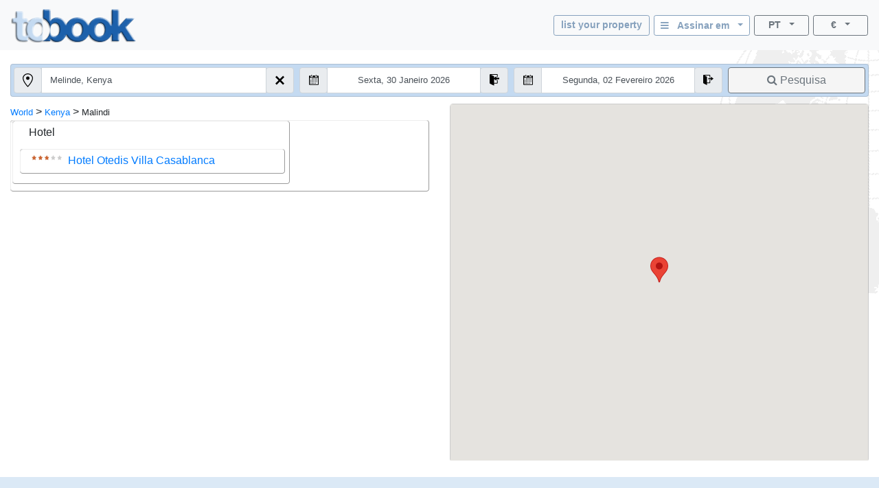

--- FILE ---
content_type: text/html; charset=utf-8
request_url: https://tobook.com/pt/Kenya/Malindi
body_size: 17137
content:
<!DOCTYPE html>
<html>
<head>
    <meta charset="utf-8" />
    <meta name="viewport" content="width=device-width, initial-scale=1.0" />
    <title>Malindi, hot&#xE9;is (Hotels) - Kenya</title>
    <meta name="keywords" content="Malindi hot&#xE9;is - Hotels, Hot&#xE9;is em Malindi, , guia de alojamento Malindi, , Guia da Cidade" />
    <meta name="description" content="Malindi (Kenya) .Guia de hot&#xE9;is on-line e reservas de hot&#xE9;is neste local / destino - com avalia&#xE7;&#xF5;es de hot&#xE9;is. Quartos / Apartamentos / Acomoda&#xE7;&#xF5;es. Com endere&#xE7;o, n&#xFA;mero de telefone direto, fotos, tarifas, ofertas especiais, localiza&#xE7;&#xE3;o / localiza&#xE7;&#xE3;o e uma descri&#xE7;&#xE3;o completa de v&#xE1;rios hot&#xE9;is da cidade." />
    
    
        <link rel="stylesheet" href="https://cdn.jsdelivr.net/npm/bootstrap@4.5.3/dist/css/bootstrap.min.css" />
<meta name="x-stylesheet-fallback-test" content="" class="sr-only" /><script>!function(a,b,c,d){var e,f=document,g=f.getElementsByTagName("SCRIPT"),h=g[g.length-1].previousElementSibling,i=f.defaultView&&f.defaultView.getComputedStyle?f.defaultView.getComputedStyle(h):h.currentStyle;if(i&&i[a]!==b)for(e=0;e<c.length;e++)f.write('<link href="'+c[e]+'" '+d+"/>")}("position","absolute",["/lib-js/bootstrap/dist/css/bootstrap.min.css"], "rel=\u0022stylesheet\u0022 ");</script>
    
    <link rel="canonical" href="https://www.tobook.com/pt/Kenya/Malindi" />

    <!-- Google tag (gtag.js) -->
    <script async src="https://www.googletagmanager.com/gtag/js?id=23325235671 "></script>
    <script>
        window.dataLayer = window.dataLayer || [];
        function gtag() { dataLayer.push(arguments); }
        gtag('js', new Date());

        gtag('config', 'G-58FVBF8H7D');
    </script>
</head>
<body class="tb-body" id="tbBody" style="background:url(https://www.tobook.com/images/watermark.gif); background-repeat: no-repeat; background-position-x: right">
    <style>
        /* bootstrap btn-info and btn-info-outline overrides */
        .btn-info {
            color: #6c757d;
            background-color: #c5dbf2;
            border-color: #c5dbf2;
        }

            .btn-info:hover {
                color: #6c757d;
                background-color: #a3bad1;
                border-color: #8ca4bd;
            }

            .btn-info:focus, .btn-info.focus {
                color: #6c757d;
                background-color: #a3bad1;
                border-color: #8ca4bd;
                box-shadow: 0 0 0 0.2rem rgba(197, 219, 242, 0.5);
            }

            .btn-info:active, .btn-info.active,
            .show > .btn-info.dropdown-toggle {
                color: #6c757d !important;
                background-color: #8ca4bd !important;
                border-color: #829ab3 !important;
            }

                .btn-info:active:focus, .btn-info.active:focus,
                .show > .btn-info.dropdown-toggle:focus {
                    box-shadow: 0 0 0 0.2rem rgba(197, 219, 242, 0.5) !important;
                }

        .btn-outline-info {
            color: #86a1bd;
            background-image: none;
            border-color: #86a1bd;
        }

            .btn-outline-info:hover {
                color: #6c757d;
                background-color: #86a1bd;
                border-color: #86a1bd;
            }

            .btn-outline-info:focus, .btn-outline-info.focus {
                box-shadow: 0 0 0 0.2rem rgba(197, 219, 242, 0.5);
            }

            .btn-outline-info:active, .btn-outline-info.active,
            .show > .btn-outline-info.dropdown-toggle {
                color: #6c757d !important;
                background-color: #86a1bd !important;
                border-color: #86a1bd !important;
            }

                .btn-outline-info:active:focus, .btn-outline-info.active:focus,
                .show > .btn-outline-info.dropdown-toggle:focus {
                    box-shadow: 0 0 0 0.2rem rgba(197, 219, 242, 0.5) !important;
                }
    </style>
    <script>
        /* google analytics */
        // (function (i, s, o, g, r, a, m) {
        //     i['GoogleAnalyticsObject'] = r; i[r] = i[r] || function () {
        //         (i[r].q = i[r].q || []).push(arguments)
        //     }, i[r].l = 1 * new Date(); a = s.createElement(o),
        //         m = s.getElementsByTagName(o)[0]; a.async = 1; a.src = g; m.parentNode.insertBefore(a, m)
        // })(window, document, 'script', 'https://www.google-analytics.com/analytics.js', 'ga');

        // ga('create', 'UA-102189277-1', 'auto');
        // ga('send', 'pageview');
    

        /* console.log() suppression and delta flags */
        window.debug = false;
        window.RQApp = {};
        RQApp.IsPageLoaded = false;

        window.RQPageParams = {};
        window.RQPageParams.Debug = window.debug;

        if (!window.debug) {
            if (!window.console) window.console = {};

            var methods = ["log", "debug", "warn", "info"];

            for (var i = 0; i < methods.length; i++) {
                console[methods[i]] = function () { };
            }
        }
    </script>
    <style>
        [v-cloak] {
            display: none;
        }
    </style>
    
    
        <!-- CDN ajax is not working with the bundle currently so local lib versions referenced -->
        <script src="/lib-js/jquery/dist/jquery.js"></script>
        <!--script
            src="https://code.jquery.com/jquery-3.2.1.slim.min.js"
            asp-fallback-src="~/lib-js/jquery/dist/jquery.min.js"
            asp-fallback-test="window.jQuery"
            crossorigin="anonymous"
            integrity="sha384-KJ3o2DKtIkvYIK3UENzmM7KCkRr/rE9/Qpg6aAZGJwFDMVNA/GpGFF93hXpG5KkN"
        ></script-->
    
    

<style>
    .tb-text-em {
        font-weight: bold;
    }

    .tb-text-ghost {
        color: lightgray;
    }

    .tb-when-phone-factor {
        display: none;
    }

    .tb-when-large-factor {
        display: none;
    }

    .tb-glocal-flags-hidden {
        display: none;
        opacity: 0;
    }

    .tb-glocal-flags-shown {
        display:   flex;
        opacity:   1;
        animation: fadeIn .5s ease-in-out;
    }

    @keyframes fadeIn {
        0% {
            display: none;
            opacity: 0;
        }
        100% {
            display: flex;
            opacity: 1;
        }
    }

    @media (min-width: 0px) and (max-width: 599.9999px) {
        .tb-when-large-factor {
            display: none;
        }

        .tb-when-phone-factor {
            display: block;
        }

        .tb-glocal-flags-hidden {
            display: flex;
            opacity: 1;
        }

        .tb-glocal-flags-shown {
            display: flex;
            opacity: 1;
        }
    }

    @media (min-width: 600px) {
        .tb-when-large-factor {
            display: block;
        }

        .tb-when-phone-factor {
            display: none;
        }

        .tb-glocal-flags-hidden {
            display: none;
            opacity: 0;
        }

        .tb-glocal-flags-shown {
            display:   flex;
            opacity:   1;
            animation: fadeIn .5s ease-in-out;
        }

        @keyframes fadeIn {
            0% {
                display: none;
                opacity: 0;
            }
            100% {
                display: flex;
                opacity: 1;
            }
        }
    }

    .tb-modal-sm {
        max-width: 450px;
    }

    .tb-modal-center {
        margin-left:  auto;
        margin-right: auto;
    }

    .tb-text-warning {
        color: darkred;
    }

    .tb-divider-area {
        background-color: lightgray;
        text-align:       center;
        font-weight:      bold;
        color:            dimgray;
    }

    .tb-sign-in-status {
        background-color: WhiteSmoke;
        padding-left:     15px;
        font-size:        0.8em;
    }

    .tb-not-signed-in {
        color: darkslategray;
    }

    .tb-signed-in-as {
        color: darkgreen;
    }

    .tb-sign-in {
        background-color: white;
    }

    .tb-nav-login-icon {
        margin-right:     6px;
        color:            #17a2b8;
    }

    .tb-nav-login-icon-active {
        margin-right:     6px;
        color:            goldenrod;
    }

    .tb-text-standard {
        font-size: 1.0em;
    }

    .tb-hitlist-card-left-margin {
        margin-left:  0;
        margin-right: 0;
    }

    .tb-search-button {
        background-color: whitesmoke;
    }

    .tb-cityguide-title {
        height:           36px;
        background-color: #C4DAF1;
        font-weight:      bold;
        padding-top:      6px;
    }

    .tb-event-title {
        font-weight: bold;
        color:       #666666;
    }

    .tb-event-descr {
        font-size: 0.85em;
    }

    .tb-glocal-image {
        object-fit:    cover;
        border-radius: 50%;
        display:       block;
        margin-bottom: 4px;
        width:         50px;
        height:        50px;
        margin:        4px auto;
    }

    .tb-extra-glocal-hidden {
        display: none;
    }

    .tb-extra-glocal-shown {
        display: block;
    }

    .hint-cropper-glocal {
        position:        absolute;
        overflow:        hidden;
    }

    div.fab-hint-glocal {
        margin-bottom:    0;
        margin-right:     0;
        padding-left:     10px;
        padding-top:      1px;
        height:           28px !important;
        width:            28px !important;
        border-radius:    50%;
        background-color: rgba(120, 166, 240, 0.8);
        color:            white;
        font-weight:      bold;
        font-size:        1em;
        z-index:          9999;
        cursor:           pointer;
    }

    div.fab-hint-pos-glocal {
        margin-top:       -3px;
        margin-left:      25px;
    }

    li.glocal-bullets {
        font-size:        1em;
    }

    li:not(:last-child).glocal-bullets {
        margin-bottom:    10px;
    }
</style>
<script>
    function ToggleGlocalList() { }
    function NavToGlocal()      { }
    function ShowGlocalFlags()  { }
    function HideGlocalFlags()  { }

    WhoAreGlocals = function () { }
</script>
<div class="modal fade" id="modalWhoAreGlocals" tabindex="-1" role="dialog" aria-labelledby="whoAreGlocalsTitle">
    <div class="modal-dialog tb-modal-sm tb-modal-center" role="document" style="max-width: 450px">
        <div class="modal-content">
            <div class="modal-header">
                <h5 class="modal-title" style="font-size: 1.3em">Quem são os glocais?</h5>
                <button type="button" class="close" data-dismiss="modal" aria-label="Close">
                    <span aria-hidden="true">&times;</span>
                </button>
            </div>
            <div class="modal-body">
                <ul>
                    <li class="glocal-bullets">Glocals são nossos afiliados pessoais com conhecimento relacionado a viagens locais, que ajudam a responder às necessidades e interesses de viagem de nossos hóspedes.</li>
                    <li class="glocal-bullets">Os Glocals dão dicas e informações locais, respondendo a perguntas de clientes de reservas sobre sua localização.</li>
                    <li class="glocal-bullets">Se estiver interessado em participar, em cada reserva em que um cliente o tenha atribuído como Glocal, você ganhará 10% da nossa comissão de reserva.</li>
                </ul>
                <p style="text-align: center">
                    <a href="/pt/Glocal/SignUp" style="font-size: 1em">Inscreva-se como um Glocal</a>
                </p>
            </div>
            <div class="modal-footer justify-content-center">
                <button type="button" class="btn btn-info" data-dismiss="modal">Perto</button>
            </div>
        </div>
    </div>
</div>
<div class="modal fade" id="modalSignIn" tabindex="-1" role="dialog" aria-labelledby="modalSignInTitle">
    <div class="modal-dialog tb-modal-sm tb-modal-center" role="document" id="signInVue" style="max-width: 450px;">
        <div class="modal-content">
            <div class="modal-body">
                <form>
                    <div class="form-group">
                        <button type="button" class="btn btn-info btn-block" v-on:click="VueSignInViaGoogle()">
                            <span>Faça login no Google</span>&nbsp;&nbsp;<i class="fa fa-google"></i>
                        </button>
                    </div>
                    <div class="form-group tb-divider-area">
                        <h5 class="modal-title">Ou</h5>
                    </div>
                    <div class="form-group">
                        <button type="button" class="btn btn-info btn-block" v-on:click="VueSignInViaFacebook()">
                            <span>Entrar com o Facebook</span>&nbsp;&nbsp;<i class="fa fa-facebook"></i>
                        </button>
                    </div>
                    <div class="form-group tb-divider-area">
                        <h5 class="modal-title">Ou</h5>
                    </div>
                    <div class="form-group">
                        <h4 class="modal-title">Entrar com e-mail</h4>
                    </div>
                    <div class="form-group" v-bind:class="{ &#x27;has-error&#x27; : AccountNotFound }">
                        <label for="signInEmail">Endereço de e-mail</label>
                        <input type="email" class="form-control tb-text-standard" id="signInEmail" placeholder="O email" v-model="ResHolder.Email" />
                    </div>
                    <div class="form-group" v-bind:class="{ &#x27;has-error&#x27; : BadCredentials }">
                        <label for="signInPassword">Senha</label>
                        <input type="password" class="form-control tb-text-standard" id="signInPassword" placeholder="Senha" v-model="CustomerCredentials" v-on:keyup.enter="VueSignIn()" />
                    </div>
                    <div class="help-block tb-text-warning">{{ LoginError }}</div>
                    <div class="help-block">
                        <a href="#" class="tb-text-em">Esqueceu sua senha?</a>
                    </div>
                </form>
            </div>
            <div class="modal-footer">
                <button type="button" class="btn btn-outline-secondary" v-on:click="VueSignInCancel()">Cancelar</button>
                <button type="button" class="btn btn-info" id="modalSignInAction" v-on:click="VueSignIn()">Assinar em</button>
            </div>
        </div>
    </div>
</div>
<style>
    /* mouse cursor over dropdown entries as pointer */
    .tb-dropdown-pointer:hover {
        cursor:          pointer;
    }

    .image-cropper {
        position:        relative;
        overflow:        hidden;
    }
    
    img.fab-img {
        margin-top:      -3px;
        margin-bottom:   0;
        margin-left:     0;
        margin-right:    0;
        height:          24px;
        width:           auto;
        object-fit:      cover;
        border-radius:   50%;
    }

    .hint-cropper {
        position:        absolute;
        overflow:        hidden;
    }
    
    div.fab-hint {
        margin-bottom:    0;
        margin-right:     0;
        height:           14px;
        width:            14px;
        border-radius:    50%;
        background-color: rgba(178, 34, 34, 0.8);
        color:            white;
        font-weight:      bold;
        font-size:        0.7em;
        z-index:          50;
    }

    div.fab-hint-pos-large {
        margin-top:       -3px;
        margin-left:      25px;
    }

    div.fab-hint-pos-phone {
        margin-top:       -2px;
        margin-left:      36px;
    }

    .tb-session-expiry {
        background-color: lightgray;
        font-size:        0.9em;
        font-weight:      bold;
        color:            darkred;
    }
</style>
<nav class="navbar navbar-expand navbar-light bg-light" style="padding-bottom: 6px; position: unset !important">
    <a class="navbar-brand" href="/pt/">
        <img src="https://www.tobook.com/images/tobook-logo-highres/tobook-high-res-transparent.png" class="img-fluid d-inline-block align-top" width="182" height="50" title="tobook.com, aqui para acomodar" />
    </a>
    <div class="flex-column ml-auto" id="signInOutVue">
        <div class="input-group tb-when-phone-factor"> 
            <ul class="navbar-nav ml-auto tb-text-standard">
                <li class="nav-item dropdown tb-text-standard">
                    <button
                        class="btn btn-outline-info btn-sm btn-block dropdown-toggle tb-text-em tb-sign-in tb-text-smaller"
                        data-toggle="dropdown"
                        aria-haspopup="true"
                        aria-expanded="false"
                        style="width: 166px; margin-bottom: 4px; height: 30px; padding: 2px;"
                        v-cloak
                    >
                        <div class="fab-hint fab-hint-pos-phone hint-cropper" v-if="ViewModel.ResHolder.OwningCustomer.HasUnreadMessages">{{ ViewModel.ResHolder.OwningCustomer.NumUnreadMessages }}</div>
                        <img class="fab-img image-cropper" v-if="ViewModel.SignedIn" v-bind:src="(&#x27;https://www.tobook.com/&#x27; &#x2B; ViewModel.ResHolder.OwningCustomer.ProfilePicturePath)" />
                        <i class="fa fa-bars" v-if="!ViewModel.SignedIn"></i>&nbsp;&nbsp;<span
                            class="tb-text-em"
                        >{{ ResHolder.SignInOutLabel }}&nbsp;&nbsp;<span
                            class="caret"
                        ></span></span>
                    </button>
                    <div
                        class="dropdown-menu dropdown-menu-right"
                        aria-labelledby="dropdownMenuButton"
                    >
                        <a class="dropdown-item tb-dropdown-pointer tb-text-em" v-if="!ViewModel.SignedIn" v-on:click="VueSignInOut()">
                            <span>Assinar em</span>
                        </a>
                        <div class="dropdown-divider" v-if="!ViewModel.SignedIn"></div>
                        <a class="dropdown-item" href="/CustomerArea/index.html" v-if="!ViewModel.SignedIn">
                            <span>Vá para a área do cliente</span>
                        </a>
                        <a class="dropdown-item tb-text-smaller" v-if="ViewModel.SignedIn">
                            <span>{{ ResHolder.SignInStatusLabel }}</span>&nbsp;<span
                                class="tb-text-em"
                            >{{ ResHolder.SignInDisplayName }}</span>
                        </a>
                        <div class="dropdown-divider" v-if="ViewModel.SignedIn"></div>
                        <a class="dropdown-item" href="/CustomerArea/index.html" v-if="ViewModel.SignedIn">
                            <span>Ver perfil</span>
                        </a>
                        <div class="dropdown-divider" v-if="ViewModel.SignedIn"></div>
                        <a class="dropdown-item tb-dropdown-pointer tb-text-em" v-if="ViewModel.SignedIn" v-on:click="VueSignInOut()">
                            <span>Sair</span>
                        </a>
                    </div>
                </li>
            </ul>
        </div>
        <div class="input-group">
            
            <ul class="navbar-nav ml-auto tb-text-standard">
                <li class="nav-item  tb-when-large-factor tb-text-standard">
                    <a href="/Register1"
                       class="btn btn-outline-info btn-sm btn-block tb-text-em tb-text-smaller"
                       style="width: 140px; height: 30px; margin-right: 6px; padding: 2px; padding-top: 4px;">
                        list your property
                    </a>
                </li>
                <li class="nav-item dropdown tb-when-large-factor tb-text-standard">
                    <button class="btn btn-outline-info btn-sm btn-block dropdown-toggle tb-text-em tb-sign-in tb-text-smaller"
                            data-toggle="dropdown"
                            aria-haspopup="true"
                            aria-expanded="false"
                            style="width: 140px; height: 30px; margin-right: 6px; padding: 2px; padding-top: 4px;"
                            v-cloak>
                        <div class="fab-hint fab-hint-pos-large hint-cropper" v-if="ViewModel.ResHolder.OwningCustomer.HasUnreadMessages">{{ ViewModel.ResHolder.OwningCustomer.NumUnreadMessages }}</div>
                        <img class="fab-img image-cropper" v-if="ViewModel.SignedIn" v-bind:src="(&#x27;https://www.tobook.com/&#x27; &#x2B; ViewModel.ResHolder.OwningCustomer.ProfilePicturePath)" />
                        <i class="fa fa-bars" v-if="!ViewModel.SignedIn"></i>&nbsp;&nbsp;<span class="tb-text-em">
                            {{ ResHolder.SignInOutLabel }}&nbsp;&nbsp;<span class="caret"></span>
                        </span>
                    </button>
                    <div class="dropdown-menu dropdown-menu-right"
                         aria-labelledby="dropdownMenuButton">
                        <a class="dropdown-item tb-dropdown-pointer tb-text-em" v-if="!ViewModel.SignedIn" v-on:click="VueSignInOut()">
                            <span>Assinar em</span>
                        </a>
                        <div class="dropdown-divider" v-if="!ViewModel.SignedIn"></div>
                        <a class="dropdown-item" href="/CustomerArea/index.html" v-if="!ViewModel.SignedIn">
                            <span>Vá para a área do cliente</span>
                        </a>
                        <a class="dropdown-item tb-text-smaller" v-if="ViewModel.SignedIn">
                            <span>{{ ResHolder.SignInStatusLabel }}</span>&nbsp;<span class="tb-text-em">{{ ResHolder.SignInDisplayName }}</span>
                        </a>
                        <div class="dropdown-divider" v-if="ViewModel.SignedIn"></div>
                        <a class="dropdown-item" href="/CustomerArea/index.html" v-if="ViewModel.SignedIn">
                            <span>Ver perfil</span>
                        </a>
                        <div class="dropdown-divider" v-if="ViewModel.SignedIn"></div>
                        <a class="dropdown-item tb-dropdown-pointer tb-text-em" v-if="ViewModel.SignedIn" v-on:click="VueSignInOut()">
                            <span>Sair</span>
                        </a>
                    </div>
                </li>
                <li class="nav-item dropdown">
                    <button class="btn btn-outline-secondary btn-sm btn-block dropdown-toggle tb-text-smaller"
                            data-toggle="dropdown"
                            aria-haspopup="true"
                            aria-expanded="false"
                            style="width: 80px;">
                        <span class="tb-text-em">PT</span>&nbsp;&nbsp;<span class="caret"></span>
                    </button>
                    <div class="dropdown-menu dropdown-menu-right tb-dropdown tb-text-smaller" aria-labelledby="dropdownMenuButton">
                        
                        <a href="/en/Kenya/Malindi" class="dropdown-item tb-dropdown-item">
                            <span class="text-muted">English</span>
                        </a>
                        <div class="dropdown-divider tb-dropdown-divider"></div>
                    
                        
                        <a href="/fr/Kenya/Malindi" class="dropdown-item tb-dropdown-item">
                            <span class="text-muted">Fran&#xE7;ais</span>
                        </a>
                        <div class="dropdown-divider tb-dropdown-divider"></div>
                    
                        
                        <a href="/de/Kenya/Malindi" class="dropdown-item tb-dropdown-item">
                            <span class="text-muted">Deutch</span>
                        </a>
                        <div class="dropdown-divider tb-dropdown-divider"></div>
                    
                        
                        <a href="/it/Kenya/Malindi" class="dropdown-item tb-dropdown-item">
                            <span class="text-muted">Italiano</span>
                        </a>
                        <div class="dropdown-divider tb-dropdown-divider"></div>
                    
                        
                        <a href="/es/Kenya/Malindi" class="dropdown-item tb-dropdown-item">
                            <span class="text-muted">Espa&#xF1;ol</span>
                        </a>
                        <div class="dropdown-divider tb-dropdown-divider"></div>
                    
                        <a class="dropdown-item disabled tb-dropdown-item">
                            <span class="tb-text-ghost">Portugu&#xEA;s</span>
                        </a>
                        
                        <div class="dropdown-divider tb-dropdown-divider"></div>
                    
                        
                        <a href="/tr/Kenya/Malindi" class="dropdown-item tb-dropdown-item">
                            <span class="text-muted">T&#xFC;rk</span>
                        </a>
                        <div class="dropdown-divider tb-dropdown-divider"></div>
                    
                        
                        <a href="/hu/Kenya/Malindi" class="dropdown-item tb-dropdown-item">
                            <span class="text-muted">Magyar</span>
                        </a>
                        <div class="dropdown-divider tb-dropdown-divider"></div>
                    
                        
                        <a href="/nl/Kenya/Malindi" class="dropdown-item tb-dropdown-item">
                            <span class="text-muted">Nederlands</span>
                        </a>
                        <div class="dropdown-divider tb-dropdown-divider"></div>
                    
                        
                        <a href="/zh/Kenya/Malindi" class="dropdown-item tb-dropdown-item">
                            <span class="text-muted">&#x4E2D;&#x6587; (Chinese)</span>
                        </a>
                        
                    </div>
                </li>
                <li class="nav-item dropdown" style="margin-left: 6px;">
                    <button class="btn btn-outline-secondary btn-sm btn-block dropdown-toggle tb-text-smaller"
                            data-toggle="dropdown"
                            aria-haspopup="true"
                            aria-expanded="false"
                            style="width: 80px;">
                        <span class="tb-text-em">&#x20AC;</span>&nbsp;&nbsp;<span class="caret"></span>
                    </button>
                    <div class="dropdown-menu dropdown-menu-right tb-dropdown tb-text-smaller" aria-labelledby="dropdownMenuButton">
                        <a class="dropdown-item disabled tb-dropdown-item">
                            <span class="tb-text-ghost">EUR</span>
                        </a>
                        
                        <div class="dropdown-divider tb-dropdown-divider"></div>
                    
                        
                        <a href="http://tobook.com/pt/Kenya/Malindi?CurrencyID=2" rel="nofollow" class="dropdown-item tb-dropdown-item">
                            <span class="text-muted">USD</span>
                        </a>
                        <div class="dropdown-divider tb-dropdown-divider"></div>
                    
                        
                        <a href="http://tobook.com/pt/Kenya/Malindi?CurrencyID=4" rel="nofollow" class="dropdown-item tb-dropdown-item">
                            <span class="text-muted">ARS</span>
                        </a>
                        <div class="dropdown-divider tb-dropdown-divider"></div>
                    
                        
                        <a href="http://tobook.com/pt/Kenya/Malindi?CurrencyID=5" rel="nofollow" class="dropdown-item tb-dropdown-item">
                            <span class="text-muted">AUD</span>
                        </a>
                        <div class="dropdown-divider tb-dropdown-divider"></div>
                    
                        
                        <a href="http://tobook.com/pt/Kenya/Malindi?CurrencyID=7" rel="nofollow" class="dropdown-item tb-dropdown-item">
                            <span class="text-muted">THB</span>
                        </a>
                        <div class="dropdown-divider tb-dropdown-divider"></div>
                    
                        
                        <a href="http://tobook.com/pt/Kenya/Malindi?CurrencyID=10" rel="nofollow" class="dropdown-item tb-dropdown-item">
                            <span class="text-muted">BRL</span>
                        </a>
                        <div class="dropdown-divider tb-dropdown-divider"></div>
                    
                        
                        <a href="http://tobook.com/pt/Kenya/Malindi?CurrencyID=11" rel="nofollow" class="dropdown-item tb-dropdown-item">
                            <span class="text-muted">GBP</span>
                        </a>
                        <div class="dropdown-divider tb-dropdown-divider"></div>
                    
                        
                        <a href="http://tobook.com/pt/Kenya/Malindi?CurrencyID=12" rel="nofollow" class="dropdown-item tb-dropdown-item">
                            <span class="text-muted">CAD</span>
                        </a>
                        <div class="dropdown-divider tb-dropdown-divider"></div>
                    
                        
                        <a href="http://tobook.com/pt/Kenya/Malindi?CurrencyID=13" rel="nofollow" class="dropdown-item tb-dropdown-item">
                            <span class="text-muted">CLP</span>
                        </a>
                        <div class="dropdown-divider tb-dropdown-divider"></div>
                    
                        
                        <a href="http://tobook.com/pt/Kenya/Malindi?CurrencyID=16" rel="nofollow" class="dropdown-item tb-dropdown-item">
                            <span class="text-muted">HRK</span>
                        </a>
                        <div class="dropdown-divider tb-dropdown-divider"></div>
                    
                        
                        <a href="http://tobook.com/pt/Kenya/Malindi?CurrencyID=19" rel="nofollow" class="dropdown-item tb-dropdown-item">
                            <span class="text-muted">CZK</span>
                        </a>
                        <div class="dropdown-divider tb-dropdown-divider"></div>
                    
                        
                        <a href="http://tobook.com/pt/Kenya/Malindi?CurrencyID=20" rel="nofollow" class="dropdown-item tb-dropdown-item">
                            <span class="text-muted">DKK</span>
                        </a>
                        <div class="dropdown-divider tb-dropdown-divider"></div>
                    
                        
                        <a href="http://tobook.com/pt/Kenya/Malindi?CurrencyID=28" rel="nofollow" class="dropdown-item tb-dropdown-item">
                            <span class="text-muted">HUF</span>
                        </a>
                        <div class="dropdown-divider tb-dropdown-divider"></div>
                    
                        
                        <a href="http://tobook.com/pt/Kenya/Malindi?CurrencyID=29" rel="nofollow" class="dropdown-item tb-dropdown-item">
                            <span class="text-muted">INR</span>
                        </a>
                        <div class="dropdown-divider tb-dropdown-divider"></div>
                    
                        
                        <a href="http://tobook.com/pt/Kenya/Malindi?CurrencyID=30" rel="nofollow" class="dropdown-item tb-dropdown-item">
                            <span class="text-muted">IDR</span>
                        </a>
                        <div class="dropdown-divider tb-dropdown-divider"></div>
                    
                        
                        <a href="http://tobook.com/pt/Kenya/Malindi?CurrencyID=32" rel="nofollow" class="dropdown-item tb-dropdown-item">
                            <span class="text-muted">ILS</span>
                        </a>
                        <div class="dropdown-divider tb-dropdown-divider"></div>
                    
                        
                        <a href="http://tobook.com/pt/Kenya/Malindi?CurrencyID=34" rel="nofollow" class="dropdown-item tb-dropdown-item">
                            <span class="text-muted">NOK</span>
                        </a>
                        <div class="dropdown-divider tb-dropdown-divider"></div>
                    
                        
                        <a href="http://tobook.com/pt/Kenya/Malindi?CurrencyID=35" rel="nofollow" class="dropdown-item tb-dropdown-item">
                            <span class="text-muted">KWD</span>
                        </a>
                        <div class="dropdown-divider tb-dropdown-divider"></div>
                    
                        
                        <a href="http://tobook.com/pt/Kenya/Malindi?CurrencyID=39" rel="nofollow" class="dropdown-item tb-dropdown-item">
                            <span class="text-muted">RON</span>
                        </a>
                        <div class="dropdown-divider tb-dropdown-divider"></div>
                    
                        
                        <a href="http://tobook.com/pt/Kenya/Malindi?CurrencyID=41" rel="nofollow" class="dropdown-item tb-dropdown-item">
                            <span class="text-muted">BGN</span>
                        </a>
                        <div class="dropdown-divider tb-dropdown-divider"></div>
                    
                        
                        <a href="http://tobook.com/pt/Kenya/Malindi?CurrencyID=46" rel="nofollow" class="dropdown-item tb-dropdown-item">
                            <span class="text-muted">MAD</span>
                        </a>
                        <div class="dropdown-divider tb-dropdown-divider"></div>
                    
                        
                        <a href="http://tobook.com/pt/Kenya/Malindi?CurrencyID=49" rel="nofollow" class="dropdown-item tb-dropdown-item">
                            <span class="text-muted">MXN</span>
                        </a>
                        <div class="dropdown-divider tb-dropdown-divider"></div>
                    
                        
                        <a href="http://tobook.com/pt/Kenya/Malindi?CurrencyID=51" rel="nofollow" class="dropdown-item tb-dropdown-item">
                            <span class="text-muted">ZAR</span>
                        </a>
                        <div class="dropdown-divider tb-dropdown-divider"></div>
                    
                        
                        <a href="http://tobook.com/pt/Kenya/Malindi?CurrencyID=52" rel="nofollow" class="dropdown-item tb-dropdown-item">
                            <span class="text-muted">KHR</span>
                        </a>
                        <div class="dropdown-divider tb-dropdown-divider"></div>
                    
                        
                        <a href="http://tobook.com/pt/Kenya/Malindi?CurrencyID=53" rel="nofollow" class="dropdown-item tb-dropdown-item">
                            <span class="text-muted">MYR</span>
                        </a>
                        <div class="dropdown-divider tb-dropdown-divider"></div>
                    
                        
                        <a href="http://tobook.com/pt/Kenya/Malindi?CurrencyID=54" rel="nofollow" class="dropdown-item tb-dropdown-item">
                            <span class="text-muted">RUB</span>
                        </a>
                        <div class="dropdown-divider tb-dropdown-divider"></div>
                    
                        
                        <a href="http://tobook.com/pt/Kenya/Malindi?CurrencyID=56" rel="nofollow" class="dropdown-item tb-dropdown-item">
                            <span class="text-muted">RSD</span>
                        </a>
                        <div class="dropdown-divider tb-dropdown-divider"></div>
                    
                        
                        <a href="http://tobook.com/pt/Kenya/Malindi?CurrencyID=57" rel="nofollow" class="dropdown-item tb-dropdown-item">
                            <span class="text-muted">SGD</span>
                        </a>
                        <div class="dropdown-divider tb-dropdown-divider"></div>
                    
                        
                        <a href="http://tobook.com/pt/Kenya/Malindi?CurrencyID=59" rel="nofollow" class="dropdown-item tb-dropdown-item">
                            <span class="text-muted">SEK</span>
                        </a>
                        <div class="dropdown-divider tb-dropdown-divider"></div>
                    
                        
                        <a href="http://tobook.com/pt/Kenya/Malindi?CurrencyID=60" rel="nofollow" class="dropdown-item tb-dropdown-item">
                            <span class="text-muted">CHF</span>
                        </a>
                        <div class="dropdown-divider tb-dropdown-divider"></div>
                    
                        
                        <a href="http://tobook.com/pt/Kenya/Malindi?CurrencyID=62" rel="nofollow" class="dropdown-item tb-dropdown-item">
                            <span class="text-muted">TRY</span>
                        </a>
                        <div class="dropdown-divider tb-dropdown-divider"></div>
                    
                        
                        <a href="http://tobook.com/pt/Kenya/Malindi?CurrencyID=63" rel="nofollow" class="dropdown-item tb-dropdown-item">
                            <span class="text-muted">AED</span>
                        </a>
                        <div class="dropdown-divider tb-dropdown-divider"></div>
                    
                        
                        <a href="http://tobook.com/pt/Kenya/Malindi?CurrencyID=66" rel="nofollow" class="dropdown-item tb-dropdown-item">
                            <span class="text-muted">CNY</span>
                        </a>
                        <div class="dropdown-divider tb-dropdown-divider"></div>
                    
                        
                        <a href="http://tobook.com/pt/Kenya/Malindi?CurrencyID=68" rel="nofollow" class="dropdown-item tb-dropdown-item">
                            <span class="text-muted">PLN</span>
                        </a>
                        <div class="dropdown-divider tb-dropdown-divider"></div>
                    
                        
                        <a href="http://tobook.com/pt/Kenya/Malindi?CurrencyID=70" rel="nofollow" class="dropdown-item tb-dropdown-item">
                            <span class="text-muted">JPY</span>
                        </a>
                        <div class="dropdown-divider tb-dropdown-divider"></div>
                    
                        
                        <a href="http://tobook.com/pt/Kenya/Malindi?CurrencyID=74" rel="nofollow" class="dropdown-item tb-dropdown-item">
                            <span class="text-muted">KRW</span>
                        </a>
                        
                    </div>
                </li>
            </ul>
        </div>
    </div>
</nav>
<div id="signInOutVueSession" class="container-fluid" v-cloak v-if="ViewModel.ResHolder.OwningCustomer.IsSessionExpired">
    <div class="row">
        <div class="col-12 tb-session-expiry">Sua sessão expirou, faça o login novamente.</div>
    </div>
</div>
<div id="signInOutVueFooter" style="display: none"></div>
<div id="messageVue" style="display: none"></div>
<div style="height: 20px"></div>
<div class="container-fluid" style="border-radius: 10px; border-style: unset; min-height: 0px !important; height: auto;">
    <!-- location locator -->
    <div id="menu" style="display: none; background-color: antiquewhite; height: 40px; width: 40px;" class="rounded-circle">
        <a data-toggle="modal" data-target="#exampleModal">
            <img src="https://www.tobook.com/images/location.svg" class="rounded-circle" style="height:30px; top: 4px; right: 10px; position: absolute;" />
        </a>
    </div>
    <form id="SearchForm" action="/pt/AvailableHotels" method="GET" onsubmit="ValidateAndFireSearch();" class="needs-validation" novalidate>
        <div class="card" style="background-color: #c4daf1;">
            <div
                class="row no-gutters"
                style="padding-top: 0.2rem; border-radius: 4px;"
            >
                <div class="col-lg-4" style="box-sizing: border-box;">
                    <div
                        class="input-group form-group tb-search-control-left tb-search-control-bottom-margin"
                        style="border-radius: 4px;"
                    >
                        <div class="input-group-prepend" style="width: auto;">
                            <span class="input-group-text" style="border-radius: 4px;">
                                <img width="15" src="https://www.tobook.com/images/location.svg" />
                            </span>
                        </div>
                        <script>
                            function ClearLocation() {
                                console.log("clear location");

                                $("#myInput").val("");
                                $("[name=SearchLocationID]").val(0);
                            };
                        </script>
                        <input class="clearfix input-sm form-control tb-search-control-height" id="myInput" type="text" name="LocationName" required autocomplete="off" style="font-size: 0.8rem;" placeholder="Destino" />
                        <div class="clearfix input-group-append tb-search-control-right">
                            <span
                                class="input-group-text"
                                style="border-radius: 4px;"
                                onclick="ClearLocation();"
                            ><img width="15" src="https://www.tobook.com/images/x.svg"/></span>
                        </div>
                        <div class="invalid-feedback">Por favor, escolha um local</div>
                    </div>
                </div>
                <div
                    class="col-lg-6 input-group form-group input-daterange"
                >
                    <div class="row no-gutters" style="width: 100%">
                        <div class="col-md-6" style="box-sizing: border-box;">
                            <div
                                class="input-group form-group tb-search-control-left-date"
                            >
                                <div id="arrCalLeftIcon" class="input-group-prepend" style="border-radius: 4px;">
                                    <span
                                        class="input-group-text"
                                        style="border-radius: 4px;"
                                    ><img width="15" src="https://www.tobook.com/images/calendar.svg"/></span>
                                </div>
                                <input id="arrCal" type="text" class="clearfix input-sm form-control tb-search-control-height" name="ArrDisplay" required autocomplete="off" style="font-size: 0.8rem; text-align: center" placeholder="Em" />
                                <div id="arrCalRightIcon" class="clearfix input-group-append tb-search-control-right-date">
                                    <span
                                        class="input-group-text"
                                        style="border-radius: 4px;"
                                    ><img width="15" src="https://www.tobook.com/images/sign-in.svg"/></span>
                                </div>
                                <div class="invalid-feedback">Por favor, escolha uma data de check-in</div>
                            </div>
                        </div>
                        <div class="col-md-6" style="box-sizing: border-box;">
                            <div
                                class="input-group form-group tb-search-control-left-date"
                            >
                                <div id="depCalLeftIcon" class="input-group-prepend">
                                    <span
                                        class="input-group-text"
                                    ><img width="15" src="https://www.tobook.com/images/calendar.svg"/></span>
                                </div>
                                <input id="depCal" type="text" class="clearfix input-sm form-control tb-search-control-height" name="DepDisplay" required autocomplete="off" style="font-size: 0.8rem; text-align: center" placeholder="Fora" />
                                <div id="depCalRightIcon" class="clearfix input-group-append tb-search-control-right-date">
                                    <span
                                        class="input-group-text"
                                        style="border-radius: 4px;"
                                    ><img width="15" src="https://www.tobook.com/images/sign-out.svg" /></span>
                                </div>
                                <div class="invalid-feedback">Por favor, escolha uma data de check-out</div>
                            </div>
                        </div>
                    </div>
                </div>
                <div class="col-lg-2" style="box-sizing: border-box;">
                    <div class="input-group form-group tb-search-control-left tb-search-control-top-margin">
                        <input
                            type="hidden"
                            name="CurrencyID"
                            value="1"
                            id="currencyPassThrough"
                        />
                        <input type="hidden" name="SearchLocationID" value="1702"/>
                        <input type="hidden" name="Arr"/>
                        <input type="hidden" name="Dep"/>
                        <button
                            type="submit"
                            class="btn btn-outline-secondary btn-block tb-search-button tb-search-control-right tb-search-control-height"
                        ><i class="fa fa-search"></i>&nbsp;<span>Pesquisa</span></button>
                    </div>
                </div>
            </div>
        </div>
    </form>
</div><!--end of search-->
<div class="container-fluid">
    <div class="row">
        <div
            id="contentHotels"
            class="col-sm-6"
            style="padding-top: 10px;"
        >
            <a href='/pt/' style="font-size:small;">World</a> &gt;
            <a href='/pt/Kenya' style="font-size:small;">Kenya</a> &gt;
            <span style="font-size:small;">Malindi</span>
            
            
            <div class="card-deck tb-hitlist-card-left-margin"
                 style="border-radius: .25rem; border-style: groove; border-width: 1px; margin-bottom: 10px;">
                
<div class="card-deck tb-hitlist-card-left-margin  1" style="font-weight:300; border-radius: .25rem; border-style: groove; border-width: 1px; margin-bottom: 10px;margin-left:2px; margin-right:unset;padding:4px 8px 4px 8px;">                        <div class="card-title col-sm-12">Hotel</div>
                        <div class="row col-sm-12"
                            style="width:unset; font-weight:300; border-radius: .25rem; border-style: groove; border-width: 1px;
                            margin-bottom: 10px;margin-right:unset;margin-left:2px; padding:4px 8px 4px 8px;"
                            onmouseover="this.style.background = '#f2f4f5';"
                            onmouseout="this.style.background = 'white';">
                            <div class="card-deck    tb-hitlist-card-left-margin col-sm-2"
                                 style="width:unset;font-weight:300; border-radius: .25rem; border-style: none; border-width: 1px; margin-bottom: 10px;margin-right:unset;padding:4px 8px 4px 8px;">


                                <img style="width:100%" src="https://www.tobook.com/images/3star.gif" />
                            </div>
                            <div class="card-deck mappoint   tb-hitlist-card-left-margin 1A"
                                 onmouseover="44859"
                                 onmouseout="44859">
                                
                                <a href="/pt/Kenya/Malindi/Hotels/Hotel-Otedis-Villa-Casablanca" class="text-black bg-blue">
                                    Hotel Otedis Villa Casablanca
                                </a>
                            </div>
                        </div>

</div>            </div>
        </div>
        <!--MAP-SECTION-->
        <div class="col-sm-6 tb-hitlist-map-left-padding"
             id="sidebar"
             style="padding-top: 10px;">
            <div class="modal"
                 id="exampleModal"
                 tabindex="-1"
                 role="dialog"
                 aria-labelledby="exampleModalLabel"
                 aria-hidden="true">
                <div class="modal-dialog modal-content jumbotron jumbotron-fluid"
                     role="document"
                     style="padding: 0rem; margin-top: 0px;">
                    <div id="mapModal" class="modal-header" style="padding: 0rem;">
                        <div class="input-group-append" style="width: auto;">
                            <button type="button" class="btn btn-primary" data-toggle="modal" data-target="#exampleModal">
                                <img src="https://www.tobook.com/images/-ionicons-svg-md-arrow-round-back.svg" style="height: 20px;" />
                            </button>
                        </div>
                    </div>
                    <div class="map-sticky-top" id="map"></div>
                </div>
            </div>
        </div>
        <!--MAP-SECTION-->
    </div>
</div>
<footer class="mt-4 tb-footer-color">
    <div class="container-fluid tb-footer-space">
        <div class="row">
            <div class="col-12 tb-footer-align">
                <a href="/pt/" class="text-dark bg-blue">Home</a> |
			    <a href="/CustomerArea/index.html?HotelID=0&LangID=6" class="text-dark bg-blue">Atendimento ao Cliente</a> |
			    <a href="/pt/Products" class="text-dark bg-blue">Produtos</a> |
			    <a href="/HotelArea/index.html?LangID=6" class="text-dark bg-blue">Login Hotéis</a> |
                <a href="/ChainArea/index.html" class="text-dark bg-blue">Login em cadeia</a> |
			    <a href="https://www.tobook.com/Register1" class="text-dark bg-blue">Registre sua propriedade</a> |
                <a href="https://www.tobook.com/Developers/APIDocs/OTAXML" class="text-dark bg-blue">APIs de desenvolvedor</a> |
                <a href="/pt/Contact" class="text-dark bg-blue">Contate-Nos</a>
            </div>
        </div>
        <div class="row">
            <div
                class="col-12 text-right small align-self-end tb-copyright"
            ><span>direito autoral</span> ©2000-2020 tobook.com</div>
        </div>
    </div>
</footer>



    
    <link rel="stylesheet" href="https://code.jquery.com/ui/1.12.1/themes/base/jquery-ui.css" />
    <script src="https://code.jquery.com/ui/1.12.1/jquery-ui.js"></script>
    <script>
        /*** Handle jQuery plugin naming conflict between jQuery UI and Bootstrap ***/
        $.widget.bridge('uibutton'  ,$.ui.button);
        $.widget.bridge('uitooltip' ,$.ui.tooltip);
    </script>

    
    
        <!-- CDN ajax is not working with the bundle currently so local lib versions referenced -->
        <script src="/lib-js/popper.js/dist/umd/popper.js"></script>
        <script src="/lib-js/bootstrap/dist/js/bootstrap.js"></script>
        <!--script
            src="https://cdnjs.cloudflare.com/ajax/libs/popper.js/1.12.9/umd/popper.min.js"
            asp-fallback-src="~/lib-js/popper.js/dist/umd/popper.min.js"
            asp-fallback-test="window.jQuery && window.jQuery.fn && window.jQuery.fn.modal"
            crossorigin="anonymous"
            integrity="sha384-ApNbgh9B+Y1QKtv3Rn7W3mgPxhU9K/ScQsAP7hUibX39j7fakFPskvXusvfa0b4Q"
        ></script>
        <script
            src="https://cdn.jsdelivr.net/npm/bootstrap@4.5.3/dist/js/bootstrap.min.js"
            asp-fallback-src="~/lib-js/bootstrap/dist/js/bootstrap.min.js"
            asp-fallback-test="window.jQuery && window.jQuery.fn && window.jQuery.fn.modal"
            crossorigin="anonymous"
            integrity="sha384-JZR6Spejh4U02d8jOt6vLEHfe/JQGiRRSQQxSfFWpi1MquVdAyjUar5+76PVCmYl"
        ></script-->
    
    
    <link href="/lib-js/bootstrap-datepicker/css/bootstrap-datepicker.css" rel="stylesheet" />
    <link rel="stylesheet" href="https://maxcdn.bootstrapcdn.com/font-awesome/4.7.0/css/font-awesome.min.css" />
    <link href="/css/site.css" rel="stylesheet" />
    <link href="/css/hitlist.css" rel="stylesheet" />
    <script>
        RQPageParams.LangID          = 6;
        RQPageParams.HotelID         = 0;
        RQPageParams.IsEngineRequest = 0;
    </script>
    <script src="/lib-js/vue/vue.js"></script>
    <script src="/app-js/nav-login/bundle.js"></script>
    <script>
        RQApp.ViewModel.mlText.RegisterView(0, 'BookingEngineAppTexts');
        RQApp.ViewModel.mlText.RegisterView(0, 'BookingEngineGuestDetails');


        RQApp.ViewModel.mlText.RegisterViewText('BookingEngineAppTexts' ,'1Of2GuestAndPaymentDetails' ,'Detalhes do hóspede e do pagamento' ,6);
        RQApp.ViewModel.mlText.RegisterViewText('BookingEngineAppTexts' ,'1Of3GuestAndPaymentDetails' ,'(1/3) Detalhes do hóspede e do pagamento' ,6);
        RQApp.ViewModel.mlText.RegisterViewText('BookingEngineAppTexts' ,'2Of2ConfirmedOK' ,'(2/2) Confirmado OK' ,6);
        RQApp.ViewModel.mlText.RegisterViewText('BookingEngineAppTexts' ,'2Of2NOTConfirmed' ,'(2/2) NÃO confirmado' ,6);
        RQApp.ViewModel.mlText.RegisterViewText('BookingEngineAppTexts' ,'2Of2RequestNOTSent' ,'(2/2) Pedido NÃO enviado' ,6);
        RQApp.ViewModel.mlText.RegisterViewText('BookingEngineAppTexts' ,'2Of2RequestSentOK' ,'(2/2) Pedido enviado OK' ,6);
        RQApp.ViewModel.mlText.RegisterViewText('BookingEngineAppTexts' ,'2Of3Confirmation' ,'(2/3) Confirmação' ,6);
        RQApp.ViewModel.mlText.RegisterViewText('BookingEngineAppTexts' ,'3Of3ConfirmedOK' ,'(3/3) Confirmado OK' ,6);
        RQApp.ViewModel.mlText.RegisterViewText('BookingEngineAppTexts' ,'3Of3NOTConfirmed' ,'(3/3) NÃO confirmado' ,6);
        RQApp.ViewModel.mlText.RegisterViewText('BookingEngineAppTexts' ,'3Of3RequestNOTSent' ,'(3/3) Pedido NÃO enviado' ,6);
        RQApp.ViewModel.mlText.RegisterViewText('BookingEngineAppTexts' ,'3Of3RequestSentOK' ,'(3/3) Pedido enviado OK' ,6);
        RQApp.ViewModel.mlText.RegisterViewText('BookingEngineAppTexts' ,'3Of4Confirmation' ,'(3/4) Confirmação' ,6);
        RQApp.ViewModel.mlText.RegisterViewText('BookingEngineAppTexts' ,'4Of4ConfirmedOK' ,'(4/4) Confirmado OK' ,6);
        RQApp.ViewModel.mlText.RegisterViewText('BookingEngineAppTexts' ,'4Of4NOTConfirmed' ,'(4/4) NÃO confirmado' ,6);
        RQApp.ViewModel.mlText.RegisterViewText('BookingEngineAppTexts' ,'Adults' ,'Adultos' ,6);
        RQApp.ViewModel.mlText.RegisterViewText('BookingEngineAppTexts' ,'AnyTime' ,'A qualquer momento' ,6);
        RQApp.ViewModel.mlText.RegisterViewText('BookingEngineAppTexts' ,'AvailableOnlyOnRequest' ,'Disponível somente mediante solicitação' ,6);
        RQApp.ViewModel.mlText.RegisterViewText('BookingEngineAppTexts' ,'BackToSearch' ,'De volta à pesquisa' ,6);
        RQApp.ViewModel.mlText.RegisterViewText('BookingEngineAppTexts' ,'Book' ,'Reservar' ,6);
        RQApp.ViewModel.mlText.RegisterViewText('BookingEngineAppTexts' ,'BookingConfirmation' ,'Confirmação de reserva' ,6);
        RQApp.ViewModel.mlText.RegisterViewText('BookingEngineAppTexts' ,'BookingConfirmedOK' ,'Reserva confirmada OK' ,6);
        RQApp.ViewModel.mlText.RegisterViewText('BookingEngineAppTexts' ,'BookNow' ,'Livro agora!' ,6);
        RQApp.ViewModel.mlText.RegisterViewText('BookingEngineAppTexts' ,'BookRooms' ,'Reserve Quartos' ,6);
        RQApp.ViewModel.mlText.RegisterViewText('BookingEngineAppTexts' ,'Cancel' ,'Cancelar' ,6);
        RQApp.ViewModel.mlText.RegisterViewText('BookingEngineAppTexts' ,'CantChangePassword' ,'Não é possível alterar a senha' ,6);
        RQApp.ViewModel.mlText.RegisterViewText('BookingEngineAppTexts' ,'CantChangeUserName' ,'Não é possível alterar o nome do usuário' ,6);
        RQApp.ViewModel.mlText.RegisterViewText('BookingEngineAppTexts' ,'CantSaveFile' ,'O servidor não pôde salvar o arquivo - entre em contato com support@tobook.com para obter mais informações' ,6);
        RQApp.ViewModel.mlText.RegisterViewText('BookingEngineAppTexts' ,'CardGuarantee' ,'Cartão será usado para garantir a reserva.' ,6);
        RQApp.ViewModel.mlText.RegisterViewText('BookingEngineAppTexts' ,'CCDetails' ,'Detalhes do cartão de crédito' ,6);
        RQApp.ViewModel.mlText.RegisterViewText('BookingEngineAppTexts' ,'CCInvalid' ,'O número do cartão de crédito é inválido' ,6);
        RQApp.ViewModel.mlText.RegisterViewText('BookingEngineAppTexts' ,'CCMonthInvalid' ,'Mês de expiração inválido' ,6);
        RQApp.ViewModel.mlText.RegisterViewText('BookingEngineAppTexts' ,'CCMonthMissing' ,'Mês de expiração não inserido' ,6);
        RQApp.ViewModel.mlText.RegisterViewText('BookingEngineAppTexts' ,'CCNameMissing' ,'O nome do titular do cartão está faltando' ,6);
        RQApp.ViewModel.mlText.RegisterViewText('BookingEngineAppTexts' ,'CCNoMissing' ,'Número do cartão de crédito ausente' ,6);
        RQApp.ViewModel.mlText.RegisterViewText('BookingEngineAppTexts' ,'CCTypeMissing' ,'Tipo de cartão de crédito não inserido' ,6);
        RQApp.ViewModel.mlText.RegisterViewText('BookingEngineAppTexts' ,'CCYearMissing' ,'Ano de expiração não inserido' ,6);
        RQApp.ViewModel.mlText.RegisterViewText('BookingEngineAppTexts' ,'ChangePassword' ,'Mudar senha' ,6);
        RQApp.ViewModel.mlText.RegisterViewText('BookingEngineAppTexts' ,'ChangeUserName' ,'Mudar nome de usuário' ,6);
        RQApp.ViewModel.mlText.RegisterViewText('BookingEngineAppTexts' ,'ChangeUserNameAndPassword' ,'Alterar nome de usuário e senha' ,6);
        RQApp.ViewModel.mlText.RegisterViewText('BookingEngineAppTexts' ,'ChangingCurrencyWillEmptyCart' ,'Seu carrinho de compras contém itens. Alterar moeda redefinirá o carrinho. Continuar?' ,6);
        RQApp.ViewModel.mlText.RegisterViewText('BookingEngineAppTexts' ,'ChangingLanguageWillEmptyCart' ,'Seu carrinho de compras contém itens. Alterar o idioma irá redefinir o carrinho. Continuar?' ,6);
        RQApp.ViewModel.mlText.RegisterViewText('BookingEngineAppTexts' ,'CheckIn' ,'Check-in' ,6);
        RQApp.ViewModel.mlText.RegisterViewText('BookingEngineAppTexts' ,'CheckingSession' ,'Verificando Sessão ...' ,6);
        RQApp.ViewModel.mlText.RegisterViewText('BookingEngineAppTexts' ,'CheckInOut' ,'Check-in / out' ,6);
        RQApp.ViewModel.mlText.RegisterViewText('BookingEngineAppTexts' ,'CheckOut' ,'Confira' ,6);
        RQApp.ViewModel.mlText.RegisterViewText('BookingEngineAppTexts' ,'ChooseLocation' ,'Escolha a localização' ,6);
        RQApp.ViewModel.mlText.RegisterViewText('BookingEngineAppTexts' ,'ChooseLocation.' ,'Escolha a localização' ,6);
        RQApp.ViewModel.mlText.RegisterViewText('BookingEngineAppTexts' ,'ConfirmBooking' ,'Confirme a reserva' ,6);
        RQApp.ViewModel.mlText.RegisterViewText('BookingEngineAppTexts' ,'ConfirmDeleteAction' ,'Confirmar ação de exclusão' ,6);
        RQApp.ViewModel.mlText.RegisterViewText('BookingEngineAppTexts' ,'ConfirmDeleteMap' ,'Tem certeza de que deseja excluir este mapa?' ,6);
        RQApp.ViewModel.mlText.RegisterViewText('BookingEngineAppTexts' ,'ConfirmDeletePhoto' ,'Tem certeza de que deseja excluir esta foto?' ,6);
        RQApp.ViewModel.mlText.RegisterViewText('BookingEngineAppTexts' ,'ConfirmDeletePicture' ,'Tem certeza de que deseja apagar esta imagem?' ,6);
        RQApp.ViewModel.mlText.RegisterViewText('BookingEngineAppTexts' ,'CouldNotRetrieveAccountFromFacebook' ,'Não foi possível recuperar a conta do Facebook' ,6);
        RQApp.ViewModel.mlText.RegisterViewText('BookingEngineAppTexts' ,'CouldNotRetrieveAccountFromGoogle' ,'Não foi possível recuperar a conta do Google' ,6);
        RQApp.ViewModel.mlText.RegisterViewText('BookingEngineAppTexts' ,'CountryMissing' ,'País não inserido' ,6);
        RQApp.ViewModel.mlText.RegisterViewText('BookingEngineAppTexts' ,'CreatingOrLocatingAccount' ,'Criando ou localizando conta ...' ,6);
        RQApp.ViewModel.mlText.RegisterViewText('BookingEngineAppTexts' ,'Currency' ,'Moeda' ,6);
        RQApp.ViewModel.mlText.RegisterViewText('BookingEngineAppTexts' ,'CVCInvalid' ,'O CVC é inválido' ,6);
        RQApp.ViewModel.mlText.RegisterViewText('BookingEngineAppTexts' ,'CVCMissing' ,'CVC está faltando' ,6);
        RQApp.ViewModel.mlText.RegisterViewText('BookingEngineAppTexts' ,'DeletingMark' ,'Excluindo ...' ,6);
        RQApp.ViewModel.mlText.RegisterViewText('BookingEngineAppTexts' ,'Email' ,'O email' ,6);
        RQApp.ViewModel.mlText.RegisterViewText('BookingEngineAppTexts' ,'EmailAddress' ,'Endereço de e-mail' ,6);
        RQApp.ViewModel.mlText.RegisterViewText('BookingEngineAppTexts' ,'EmailInvalid' ,'Email inválido' ,6);
        RQApp.ViewModel.mlText.RegisterViewText('BookingEngineAppTexts' ,'EmailMissing' ,'E-mail está faltando' ,6);
        RQApp.ViewModel.mlText.RegisterViewText('BookingEngineAppTexts' ,'EmailRegistered' ,'E-mail cadastrado: faça login' ,6);
        RQApp.ViewModel.mlText.RegisterViewText('BookingEngineAppTexts' ,'ErrorUploadingFile' ,'Erro ao fazer upload do arquivo' ,6);
        RQApp.ViewModel.mlText.RegisterViewText('BookingEngineAppTexts' ,'ExpiryInPast' ,'A data de expiração está no passado' ,6);
        RQApp.ViewModel.mlText.RegisterViewText('BookingEngineAppTexts' ,'FileUploadError' ,'Erro de Upload de Arquivo' ,6);
        RQApp.ViewModel.mlText.RegisterViewText('BookingEngineAppTexts' ,'From' ,'A partir de' ,6);
        RQApp.ViewModel.mlText.RegisterViewText('BookingEngineAppTexts' ,'GoToCustomerArea' ,'Vá para a área do cliente' ,6);
        RQApp.ViewModel.mlText.RegisterViewText('BookingEngineAppTexts' ,'Guest' ,'Convidado' ,6);
        RQApp.ViewModel.mlText.RegisterViewText('BookingEngineAppTexts' ,'guest(s)' ,'convidado (s)' ,6);
        RQApp.ViewModel.mlText.RegisterViewText('BookingEngineAppTexts' ,'GuestDetails' ,'Detalhes do convidado' ,6);
        RQApp.ViewModel.mlText.RegisterViewText('BookingEngineAppTexts' ,'Guests' ,'convidado (s)' ,6);
        RQApp.ViewModel.mlText.RegisterViewText('BookingEngineAppTexts' ,'HideOffers' ,'Ocultar ofertas para este quarto' ,6);
        RQApp.ViewModel.mlText.RegisterViewText('BookingEngineAppTexts' ,'IncorrectPassword' ,'Senha incorreta' ,6);
        RQApp.ViewModel.mlText.RegisterViewText('BookingEngineAppTexts' ,'Language' ,'Língua' ,6);
        RQApp.ViewModel.mlText.RegisterViewText('BookingEngineAppTexts' ,'LastNameMissing' ,'Sobrenome está faltando' ,6);
        RQApp.ViewModel.mlText.RegisterViewText('BookingEngineAppTexts' ,'Left' ,'Esquerda' ,6);
        RQApp.ViewModel.mlText.RegisterViewText('BookingEngineAppTexts' ,'LoadingMark' ,'Carregando...' ,6);
        RQApp.ViewModel.mlText.RegisterViewText('BookingEngineAppTexts' ,'Max' ,'Max' ,6);
        RQApp.ViewModel.mlText.RegisterViewText('BookingEngineAppTexts' ,'max.' ,'max.' ,6);
        RQApp.ViewModel.mlText.RegisterViewText('BookingEngineAppTexts' ,'MaxAbbr' ,'max.' ,6);
        RQApp.ViewModel.mlText.RegisterViewText('BookingEngineAppTexts' ,'MaximumBookingPeriod' ,'Período Máximo de Reservas' ,6);
        RQApp.ViewModel.mlText.RegisterViewText('BookingEngineAppTexts' ,'MBPIs28Nights' ,'O período máximo de reserva é de 28 noites' ,6);
        RQApp.ViewModel.mlText.RegisterViewText('BookingEngineAppTexts' ,'MobileMissing' ,'Está faltando celular' ,6);
        RQApp.ViewModel.mlText.RegisterViewText('BookingEngineAppTexts' ,'MoreOffers' ,'Mais ofertas para este quarto' ,6);
        RQApp.ViewModel.mlText.RegisterViewText('BookingEngineAppTexts' ,'MyProfile' ,'Meu perfil' ,6);
        RQApp.ViewModel.mlText.RegisterViewText('BookingEngineAppTexts' ,'NA' ,'N / D' ,6);
        RQApp.ViewModel.mlText.RegisterViewText('BookingEngineAppTexts' ,'NightsFrom' ,'noite (s) de' ,6);
        RQApp.ViewModel.mlText.RegisterViewText('BookingEngineAppTexts' ,'NightSingular' ,'noite' ,6);
        RQApp.ViewModel.mlText.RegisterViewText('BookingEngineAppTexts' ,'NightsPlural' ,'noites' ,6);
        RQApp.ViewModel.mlText.RegisterViewText('BookingEngineAppTexts' ,'NoAvailabilityForRequestedPeriod' ,'Nenhuma disponibilidade para o período solicitado' ,6);
        RQApp.ViewModel.mlText.RegisterViewText('BookingEngineAppTexts' ,'NoFileSelected' ,'Nenhum arquivo selecionado para upload' ,6);
        RQApp.ViewModel.mlText.RegisterViewText('BookingEngineAppTexts' ,'NoHotel' ,'Sem Hotel' ,6);
        RQApp.ViewModel.mlText.RegisterViewText('BookingEngineAppTexts' ,'NoLocation' ,'Sem localização' ,6);
        RQApp.ViewModel.mlText.RegisterViewText('BookingEngineAppTexts' ,'NoRoomsLeft' ,'Não há quartos à esquerda' ,6);
        RQApp.ViewModel.mlText.RegisterViewText('BookingEngineAppTexts' ,'NoRoomTypeAssigned' ,'Nenhum tipo de quarto atribuído' ,6);
        RQApp.ViewModel.mlText.RegisterViewText('BookingEngineAppTexts' ,'NoTask' ,'(Não pergunte)' ,6);
        RQApp.ViewModel.mlText.RegisterViewText('BookingEngineAppTexts' ,'NotAvailable' ,'Nós não temos nenhuma disponibilidade' ,6);
        RQApp.ViewModel.mlText.RegisterViewText('BookingEngineAppTexts' ,'NotCurrentlySignedIn' ,'Não conectado' ,6);
        RQApp.ViewModel.mlText.RegisterViewText('BookingEngineAppTexts' ,'NotSignedIn' ,'Não conectado' ,6);
        RQApp.ViewModel.mlText.RegisterViewText('BookingEngineAppTexts' ,'OffersFrom' ,'Ofertas de' ,6);
        RQApp.ViewModel.mlText.RegisterViewText('BookingEngineAppTexts' ,'OK' ,'Está bem' ,6);
        RQApp.ViewModel.mlText.RegisterViewText('BookingEngineAppTexts' ,'Password' ,'Senha' ,6);
        RQApp.ViewModel.mlText.RegisterViewText('BookingEngineAppTexts' ,'PasswordAndRetypedPassordMustMatch' ,'Senha e senha re-digitado devem coincidir!' ,6);
        RQApp.ViewModel.mlText.RegisterViewText('BookingEngineAppTexts' ,'PasswordChangedOK' ,'Senha alterada OK' ,6);
        RQApp.ViewModel.mlText.RegisterViewText('BookingEngineAppTexts' ,'PasswordMustBeMin8Chars' ,'A senha deve ter pelo menos 8 caracteres de comprimento!' ,6);
        RQApp.ViewModel.mlText.RegisterViewText('BookingEngineAppTexts' ,'PayInAdvance' ,'Pagar adiantado' ,6);
        RQApp.ViewModel.mlText.RegisterViewText('BookingEngineAppTexts' ,'PaymentIfConfirmed' ,'Se o pedido for confirmado, o pagamento antecipado será' ,6);
        RQApp.ViewModel.mlText.RegisterViewText('BookingEngineAppTexts' ,'PaymentToday' ,'O pagamento será deduzido pelo hotel hoje.' ,6);
        RQApp.ViewModel.mlText.RegisterViewText('BookingEngineAppTexts' ,'Persons' ,'pessoas)' ,6);
        RQApp.ViewModel.mlText.RegisterViewText('BookingEngineAppTexts' ,'PleaseChooseLocation' ,'Por favor, escolha um local' ,6);
        RQApp.ViewModel.mlText.RegisterViewText('BookingEngineAppTexts' ,'ProcessingBooking' ,'Processando sua reserva, por favor aguarde ...' ,6);
        RQApp.ViewModel.mlText.RegisterViewText('BookingEngineAppTexts' ,'ProcessingCancellation' ,'Processando seu cancelamento, por favor aguarde ...' ,6);
        RQApp.ViewModel.mlText.RegisterViewText('BookingEngineAppTexts' ,'PromotionCode' ,'Promotion Code' ,6);
        RQApp.ViewModel.mlText.RegisterViewText('BookingEngineAppTexts' ,'PublicPriceWas' ,'O preço público era' ,6);
        RQApp.ViewModel.mlText.RegisterViewText('BookingEngineAppTexts' ,'RequestBooking' ,'Pedido de Reserva' ,6);
        RQApp.ViewModel.mlText.RegisterViewText('BookingEngineAppTexts' ,'RequestQuote' ,'(Solicitar Orçamento)' ,6);
        RQApp.ViewModel.mlText.RegisterViewText('BookingEngineAppTexts' ,'RequestRoom' ,'Solicitar quarto' ,6);
        RQApp.ViewModel.mlText.RegisterViewText('BookingEngineAppTexts' ,'RequestRooms' ,'Solicitar quartos' ,6);
        RQApp.ViewModel.mlText.RegisterViewText('BookingEngineAppTexts' ,'RequestSentOK' ,'Pedido enviado OK' ,6);
        RQApp.ViewModel.mlText.RegisterViewText('BookingEngineAppTexts' ,'Reserve' ,'Reserva' ,6);
        RQApp.ViewModel.mlText.RegisterViewText('BookingEngineAppTexts' ,'Rooms' ,'quartos' ,6);
        RQApp.ViewModel.mlText.RegisterViewText('BookingEngineAppTexts' ,'RoomsFor' ,'Quartos para' ,6);
        RQApp.ViewModel.mlText.RegisterViewText('BookingEngineAppTexts' ,'RoomSingular' ,'sala' ,6);
        RQApp.ViewModel.mlText.RegisterViewText('BookingEngineAppTexts' ,'RoomsPlural' ,'quartos' ,6);
        RQApp.ViewModel.mlText.RegisterViewText('BookingEngineAppTexts' ,'SavingMark' ,'Salvando ...' ,6);
        RQApp.ViewModel.mlText.RegisterViewText('BookingEngineAppTexts' ,'SearchWhenIMoveTheMap' ,'Pesquisar quando movo o mapa' ,6);
        RQApp.ViewModel.mlText.RegisterViewText('BookingEngineAppTexts' ,'SelectedFileTooLarge' ,'O arquivo selecionado é muito grande: o tamanho máximo é 20 MB' ,6);
        RQApp.ViewModel.mlText.RegisterViewText('BookingEngineAppTexts' ,'SendingMark' ,'Enviando ...' ,6);
        RQApp.ViewModel.mlText.RegisterViewText('BookingEngineAppTexts' ,'SendingRequest' ,'Solicitação de envio' ,6);
        RQApp.ViewModel.mlText.RegisterViewText('BookingEngineAppTexts' ,'SendRequest' ,'Enviar pedido' ,6);
        RQApp.ViewModel.mlText.RegisterViewText('BookingEngineAppTexts' ,'ShoppingCartHasItems' ,'O carrinho de compras tem itens' ,6);
        RQApp.ViewModel.mlText.RegisterViewText('BookingEngineAppTexts' ,'ShowOffers' ,'Mostrar ofertas para este quarto' ,6);
        RQApp.ViewModel.mlText.RegisterViewText('BookingEngineAppTexts' ,'SignedInAs' ,'Assinado como:' ,6);
        RQApp.ViewModel.mlText.RegisterViewText('BookingEngineAppTexts' ,'SignIn' ,'Assinar em' ,6);
        RQApp.ViewModel.mlText.RegisterViewText('BookingEngineAppTexts' ,'SignInForMemberDiscount' ,'Entre para obter descontos para membros!' ,6);
        RQApp.ViewModel.mlText.RegisterViewText('BookingEngineAppTexts' ,'SignInToSendLocal' ,'Faça login para enviar uma mensagem a este local!' ,6);
        RQApp.ViewModel.mlText.RegisterViewText('BookingEngineAppTexts' ,'SignInToSendMessage' ,'Faça login para enviar mensagem' ,6);
        RQApp.ViewModel.mlText.RegisterViewText('BookingEngineAppTexts' ,'SignOut' ,'Sair' ,6);
        RQApp.ViewModel.mlText.RegisterViewText('BookingEngineAppTexts' ,'StartingDownloadMark' ,'Iniciando download...' ,6);
        RQApp.ViewModel.mlText.RegisterViewText('BookingEngineAppTexts' ,'StayPeriod' ,'Período de permanência' ,6);
        RQApp.ViewModel.mlText.RegisterViewText('BookingEngineAppTexts' ,'UnknownEmail' ,'Email desconhecido' ,6);
        RQApp.ViewModel.mlText.RegisterViewText('BookingEngineAppTexts' ,'UnknownUserName' ,'Nome de usuário desconhecido' ,6);
        RQApp.ViewModel.mlText.RegisterViewText('BookingEngineAppTexts' ,'UnrecognisedFileExtension' ,'Extensão de arquivo não reconhecida - deve ser uma das seguintes opções: .png .jpeg .jpg .gif .tiff .bmp' ,6);
        RQApp.ViewModel.mlText.RegisterViewText('BookingEngineAppTexts' ,'Until' ,'Até' ,6);
        RQApp.ViewModel.mlText.RegisterViewText('BookingEngineAppTexts' ,'UserName' ,'Nome do usuário' ,6);
        RQApp.ViewModel.mlText.RegisterViewText('BookingEngineAppTexts' ,'UserNameAndPasswordChangedOK' ,'Nome de usuário e senha alterados OK' ,6);
        RQApp.ViewModel.mlText.RegisterViewText('BookingEngineAppTexts' ,'UserNameChangedOK' ,'Nome de usuário alterado OK' ,6);
        RQApp.ViewModel.mlText.RegisterViewText('BookingEngineAppTexts' ,'UserNameMustBeMin4Chars' ,'O nome do usuário deve ter pelo menos 4 caracteres!' ,6);
        RQApp.ViewModel.mlText.RegisterViewText('BookingEngineAppTexts' ,'ViewProfile' ,'Ver perfil' ,6);
        RQApp.ViewModel.mlText.RegisterViewText('BookingEngineAppTexts' ,'WeDoNotHaveAvailability' ,'Não temos disponibilidade' ,6);
        RQApp.ViewModel.mlText.RegisterViewText('BookingEngineAppTexts' ,'YouMustChooseAHotel' ,'Você deve escolher um hotel' ,6);
        RQApp.ViewModel.mlText.RegisterViewText('BookingEngineAppTexts' ,'YouMustChooseALocation' ,'Você deve escolher um local' ,6);
        RQApp.ViewModel.mlText.RegisterViewText('BookingEngineAppTexts' ,'YourShoppingCartHasItems' ,'Seu carrinho de compras contém itens. Executar uma nova pesquisa irá redefinir o carrinho. Executar nova pesquisa?' ,6);
        RQApp.ViewModel.mlText.RegisterViewText(
             'BookingEngineGuestDetails'
            ,'stub'
            ,'NO-TEXT'
            ,6
        );

        RQApp.ViewModel.InitialiseMLBroker();

        RQApp.ViewModel.ResHolder.ReInitSignInOutLabel();
    </script>
    <script src="/lib-js/bootstrap-datepicker/js/bootstrap-datepicker.js"></script>
    <script src="/lib-js/accent-folding-map.js"></script>
    <script src="/lib-js/bootstrap-datepicker/locales/bootstrap-datepicker.pt.min.js"></script>
    <script src="https://maps.googleapis.com/maps/api/js?v=3.exp&key=AIzaSyA1Kv9mgMlcnPS4pUwAyOBd8Qvjj9jytm4&loading=async&callback=initMap&Function.prototype"></script>
    <script>
        $.urlParam = function (name) {
            var results = new RegExp('[\?&]' + name + '=([^&#]*)').exec(window.location.href);

            if (results == null) {
                return null;
            }
            else {
                return decodeURI(results[1]) || 0;
            }
        }

        var SuppliedLocationName = "Melinde, Kenya";
        var SuppliedArr          = new Date(
             2026
            ,0
            ,30
        );
        var SuppliedDep          = new Date(
             2026
            ,1
            ,2
        );

        $("#myInput").val(SuppliedLocationName);

    	$('.input-daterange').datepicker({
             format:         'DD, dd MM yyyy'
            ,autoclose:      true
            ,todayHighlight: 'true'
            ,startDate:      '0d'
            ,weekStart:      1
            ,language:       'pt'
            ,orientation:    'bottom right'
        });

        $('[name=ArrDisplay]').datepicker('setDate', SuppliedArr);
        $("[name=ArrDisplay]").val(
            $('#arrCal').datepicker('getFormattedDate', 'DD, dd MM yyyy')
        );

        $('[name=DepDisplay]').datepicker('setDate', SuppliedDep);
        $("[name=DepDisplay]").val(
            $('#depCal').datepicker('getFormattedDate', 'DD, dd MM yyyy')
        );

        var startChanged = 0;
        var endChanged = 0;

        var today = new Date();

        today.setHours(0, 0, 0, 0);

        $("[name=ArrDisplay]").focus(function () {
            startChanged = 1;
            endChanged = 0;
        });

        $("[name=DepDisplay]").focus(function () {
            startChanged = 0;
            endChanged = 1;
        });

        $('[name=ArrDisplay]').datepicker().on('changeDate', function (ev) {
            if (startChanged != 1) { return; }

            var ArrDateNew = ev.date

            console.log("Curr Display: Start: " + $("[name=ArrDisplay]").val() + " End: " + $("[name=DepDisplay]").val());

            var calCurrStart = $("[name=ArrDisplay]").datepicker('getDate');
            var calCurrEnd = $("[name=DepDisplay]").datepicker('getDate');

            console.log("Obj Vals: Start: " + calCurrStart + " End: " + calCurrEnd);

            if (calCurrStart.getTime() === calCurrEnd.getTime()) {
                endChanged = -1;
                startChanged = -1;

                var DepDateNew = new Date(ArrDateNew);

                DepDateNew.setDate(DepDateNew.getDate() + 1);

                console.log("Nudge Result: Start: " + ArrDateNew + " End: " + DepDateNew);

                $('[name=DepDisplay]').datepicker('setDate', DepDateNew);
                $("[name=DepDisplay]").val(
                    $('#depCal').datepicker('getFormattedDate', 'DD, dd MM yyyy')
                );
            }

            $("[name=ArrDisplay]").val(
                $('#arrCal').datepicker('getFormattedDate', 'DD, dd MM yyyy')
            );

            $('[name=DepDisplay]').datepicker('hide');
            $('[name=ArrDisplay]').datepicker('hide');

            $('.input-daterange input').datepicker('update');
        });

        $('[name=DepDisplay]').datepicker().on('changeDate', function (ev) {
            if (endChanged != 1) { return; }

            var DepDateNew = ev.date;
            var nudged     = false;

            console.log("Curr Display: Start: " + $("[name=ArrDisplay]").val() + " End: " + $("[name=DepDisplay]").val());

            var calCurrStart = $("[name=ArrDisplay]").datepicker('getDate');
            var calCurrEnd = $("[name=DepDisplay]").datepicker('getDate');

            console.log("Obj Vals: Start: " + calCurrStart + " End: " + calCurrEnd);

            if (calCurrEnd.getTime() == today.getTime()) {
                /* user set dep to beginning of range */
                endChanged = -1;
                startChanged = -1;

                var ArrDateNew = new Date(DepDateNew);
                var DepDateNudge = new Date(DepDateNew);

                DepDateNew.setDate(DepDateNew.getDate() + 1);

                console.log("First Day Nudge: Start: " + ArrDateNew + " End: " + DepDateNew);

                $('[name=ArrDisplay]').datepicker('setDate', ArrDateNew);
                $("[name=ArrDisplay]").val(
                    $('#arrCal').datepicker('getFormattedDate', 'DD, dd MM yyyy')
                );

                $('[name=DepDisplay]').datepicker('setDate', DepDateNew);
                $("[name=DepDisplay]").val(
                    $('#depCal').datepicker('getFormattedDate', 'DD, dd MM yyyy')
                );

                nudged = true;
            }

            if (!nudged && (calCurrStart.getTime() === calCurrEnd.getTime())) {
                endChanged = -1;
                startChanged = -1;

                var ArrDateNew = new Date(DepDateNew);

                ArrDateNew.setDate(ArrDateNew.getDate() - 1);

                console.log("Nudge Result: Start: " + ArrDateNew + " End: " + DepDateNew);

                $('[name=ArrDisplay]').datepicker('setDate', ArrDateNew);
                $("[name=ArrDisplay]").val(
                    $('#arrCal').datepicker('getFormattedDate', 'DD, dd MM yyyy')
                );
            }
        });

        $('#arrCalLeftIcon').click(function() {
            $(document).ready(function() {
                $("#arrCal").datepicker('show');
            });
        });

        $('#arrCalRightIcon').click(function() {
            $(document).ready(function() {
                $("#arrCal").datepicker('show');
            });
        });

        $('#depCalLeftIcon').click(function() {
            $(document).ready(function() {
                $("#depCal").datepicker('show');
            });
        });

        $('#depCalRightIcon').click(function() {
            $(document).ready(function() {
                $("#depCal").datepicker('show');
            });
        });

        function ValidateAndFireSearch() {
            var searchForm = document.getElementById('SearchForm');

            var arr = $('#arrCal').datepicker('getFormattedDate', 'yyyy-mm-dd');
            var dep = $('#depCal').datepicker('getFormattedDate', 'yyyy-mm-dd');

            var searchLocationID = $('[name=SearchLocationID]').val();

            $('[name=Arr]').val(arr);
            $('[name=Dep]').val(dep);

            if (
                searchLocationID == 0
            ||  arr              == ''
            ||  dep              == ''
            ) {
                console.log('validation: failed');

                if (arr == '') { $('[name=arrCal]').val(''); }
                if (dep == '') { $('[name=depCal]').val(''); }

                event.preventDefault();
                event.stopPropagation();
            } else {
                console.log('validation: passed');

                var locationName = document.getElementById('myInput');
                var arrDisplay   = document.getElementById('arrCal');
                var depDisplay   = document.getElementById('depCal');
                var currencyID   = document.getElementById('currencyPassThrough');

                locationName.name = '';
                arrDisplay.name   = '';
                depDisplay.name   = '';

                if (currencyID.value == 1)
                {
                    currencyID.name = '';
                }
            }

            searchForm.classList.add('was-validated');
        };
    </script>
    <script>
        function testHidewMap() {
            console.log("hide");

            $('#myId').hide();
        };

        function testShowMap() {
            console.log("show");

            $('#myId').show();
        };

        function remove() {
            $("#contentHotels").toggleClass("col-lg-6");
            $("#contentHotels").toggleClass("col-lg-12");
            $("#sidebar").toggleClass("collapsed show");

            console.log("remove-map");
            $("#mapEnable").toggleClass("disabled");
            $('#map').show();

        }

        var hRoomTypes = [];
        var markers = [];
        var gmarkers = [];
        var infoWindowContent = [];
        //var bounds = new google.maps.LatLngBounds();
        var getMinLat;
        var getMaxLng;
        var positionModalMap;
        var mapsetBounds;

        var newIcon = "https://www.tobook.com/images/greenmarker.png";

        async function initMap() {
            console.log("initMap");
			var bounds = new google.maps.LatLngBounds();
        	

            //var { Map } = await google.maps.importLibrary("maps");
            
            // Request needed libraries.
            const { Map } = await google.maps.importLibrary("maps");
            const { AdvancedMarkerElement } = await google.maps.importLibrary("marker");

            var gelocationLat;
            var gelocationLng;
            var hotelid = 0;
            var counter = 0;

hRoomTypes.push([8516, 'Hotel Otedis Villa Casablanca']);gelocationLat = -3.22194;
 gelocationLng = 40.115803;
markers.push(['Hotel Otedis Villa Casablanca',-3.22194,40.115803]);
infoWindowContent.push(['<div class="info_content"><a href="Malindi/Hotels/Hotel-Otedis-Villa-Casablanca"><h6>Hotel Otedis Villa Casablanca</h6></a></div>']);

            var location = new google.maps.LatLng(gelocationLat, gelocationLng);

            var mapCanvas = document.getElementById('map');
            var mapOptions = {
                zoom: 5
                , center: location
                , mapTypeControlOptions: {
                    mapTypeIds: []
                } // here´s the array of controls
                , panControl: false
                , mapTypeId: google.maps.MapTypeId.ROADMAP
            }
            //var map = new google.maps.Map(mapCanvas, mapOptions);


            const map = new Map(document.getElementById("map"), {
                center: location ,//{ lat: 37.4239163, lng: -122.0947209 },
                zoom: 5,
                mapId: "4504f8b37365c3d0",
            });

            var markerImage = 'https://www.tobook.com/images/marker.png';
            //var markerImage = 'https://www.tobook.com/images/marker.png';
            //var markerImage50 = 'https://www.tobook.com/images/location-icon-blue50x50.png';
            var markerImage40 = 'https://www.tobook.com/images/location-icon-blue40x40.png';
            //var markerImage30 = 'https://www.tobook.com/images/location-icon-blue30x30.png';
            var markerImage20 = 'https://www.tobook.com/images/2020-site/map-images/location-ping-red-signalcolor-circle-30x43.png';
            //'https://www.tobook.com/images/location-icon-blue20x20.png';

            var infoWindow = new google.maps.InfoWindow({ maxWidth: 300 }), marker, i;
            //var pricemarker;

            getMinLat = markers[0][1];
            getMaxLng = markers[0][2];

            for (i = 0; i < markers.length; i++) {
                //var position = new google.maps.LatLng(markers[i][1], markers[i][2]);
                //const myLatLng = { lat: -25.363, lng: 131.044 };
                var position =  { lat: markers[i][1], lng: markers[i][2] };
                //var position = { lat: markers[i][1], lng: markers[i][2] };

                if (markers.LocationTypeID >= 1) {
                    markerImage = markerImage40;
                }
                else {
                    markerImage = markerImage20;
                }
                //pricemarker = markers[i][3];

                var x = 0.1;
                var HotelLat = markers[i][1];
                var HotelLng = markers[i][2];

                if ((((gelocationLat - x) < (HotelLat)) && ((HotelLat) < (gelocationLat + x)))
                    ||
                    (((gelocationLng - x) < (HotelLng)) && ((HotelLng) < (gelocationLng + x)))) {
                    bounds.extend(position);
                    console.log(" bounds.extend(position); position:" + position);
                }

                var labelfont = "14px";

                //if (pricemarker.length > 3) { labelfont = "12px"; console.log("l:" + pricemarker.length + "lfL" + labelfont); }
                //if (pricemarker.length > 5) { labelfont = "10px"; console.log("l:" + pricemarker.length + "lfL" + labelfont); }

                //marker = new google.maps.Marker({
                //    position: position
                //    , map: map
                //    , title: markers[i][0] //+ ", " + pricemarker,
                //    , icon: markerImage //SquareGrey
                //});

                const marker = new google.maps.marker.AdvancedMarkerElement({
                    map,
                    position: position //{ lat: 37.4239163, lng: -122.0947209 },
                });


                //const marker = new google.maps.marker.AdvancedMarkerElement({
                //    map
                //    , position: position
                //    , title: markers[i][0] //+ ", " + pricemarker,
                ////    , icon: markerImage //SquareGrey                   
                //});

                //const marker = new google.maps.marker.AdvancedMarkerElement({
                //    map,
                //    position: { lat: 37.4239163, lng: -122.0947209 },
                //});
                // Allow each marker to have an info window
                google.maps.event.addListener(marker, 'click', (function (marker, i) {
                    return function () {
                        infoWindow.setContent(infoWindowContent[i][0]);
                        infoWindow.open(map, marker);
                       // marker.setAnimation(google.maps.Animation.BOUNCE);
                    }
                })(marker, i));

                gmarkers.push(marker);

                // Automatically center the map fitting all markers on the screen
                map.initialZoom = true;
                map.fitBounds(bounds);
            }

            // Override our map zoom level once our fitBounds function runs (Make sure it only runs once)
            var boundsListener = google.maps.event.addListener((map), 'bounds_changed', function (event) {
                if (this.getZoom() > 15 && this.initialZoom == true) {
                    // Change max/min zoom here
                    this.setZoom(13);
                    this.initialZoom = false;
                    //console.log("setZoom(13):");
                }
                google.maps.event.removeListener(boundsListener);                
            });
        }


        
        $(document).ready(function () {
            src = '/lib-js/countries-pt.xml';

            var normalize = function( term ) {
                var ret = "";

                for (var i = 0; i < term.length; i++) {
                    ret += accentMap[ term.charAt(i) ] || term.charAt(i);
                }

                return ret;
            };

            $.ajax({
                url: src,
                dataType: "xml",
                success: function (xmlResponse) {
                    var data = $("geoname", xmlResponse).map(function () {
                        return {
                            value: $("name", this).text() + ", " +
                                ($.trim($("countryName", this).text()) || "(unknown country)")

                            , id: $("geonameId", this).text()
                        };
                    }).get();

                    $("#myInput").autocomplete({
                        source: function (request, response) {
                            var matcher = new RegExp($.ui.autocomplete.escapeRegex(request.term), "i");

                            response(
                                $.grep(data, function (value) {
                                    value = value.label || value.value || value;

                                    return matcher.test(value) || matcher.test(normalize(value));
                                }).slice(0, 10)
                            );
                        }
                        ,minLength: 0
                        ,select: function (event, ui) {
                            console.log("select");
                            console.log(
                                ui.item
                                    ? "caught id: " + ui.item.id
                                    : "no id: " + this.value
                            );

                            if (!ui.item) {
                                this.value = "";
                                $("[name=SearchLocationID]").val(0);
                            } else {
                                $("[name=SearchLocationID]").val(ui.item.id);
                            }
                        }
                        ,change: function (event, ui) {
                            console.log("change");
                            console.log(
                                ui.item
                                    ? "caught id: " + ui.item.id
                                    : "no id: " + this.value
                            );

                            if (!ui.item) {
                                this.value = "";

                                $("[name=SearchLocationID]").val(0);
                            }
                        }
                    });
                }
            });

            selectMap();
            $('#contentHotels .mappoint').hover(
                // mouse in
                function () {
                    // first we need to know which <div class="marker"></div> we hovered
                    var index = $('#contentHotels .mappoint').index(this);
                    //console.log("hover: markers[" + index + "]::" + markers[index] + " this:" + this);
                    //gmarkers[index].setIcon(SquareRed);
                    //console.log("zi-gmarkers[index]:" + gmarkers[index] + " A icon:" + gmarkers[index].icon.toString());
                    gmarkers[index].setAnimation(google.maps.Animation.BOUNCE);
                    //gmarkers[index].setZIndex(google.maps.Marker.MAX_ZINDEX + 1);
                    //console.log("zi:" + gmarkers[index].map);
                },
                // mouse out
                function () {
                    // first we need to know which <div class="marker"></div> we hovered
                    var index = $('#contentHotels .mappoint').index(this);
                    gmarkers[index].setAnimation();
                    //gmarkers[index].setIcon(SquareGrey);
                    //gmarkers[index].setZIndex();
                    //console.log("mouse out markers[" + index + "]::" + markers[index]);
                }
            );
            //initmap
			//in callback placed 
			//loading=async&callback=initMap&Function.prototype
            google.maps.event.addDomListener(window, 'load', initMap(1));

        });

        var ModelMap = 0;
        var SidebarMap = 0;

        function selectMap() {
            if (($(this).width() < 520) && (ModelMap == 0)) {
                console.log("  < 520");
                console.log("+++ lat" + getMinLat + "LNG" + getMaxLng);

                $('.map-sticky-top-modal').addClass('modal');
                $('.map-sticky-top-modal').css('display', 'none');
                $('#exampleModal').removeClass('map-sticky-top-modal');
                $('#mapModal').show();

                ModelMap = 1;
                SidebarMap = 0;
                console.log("ModelMap" + ModelMap + " SidebarMap:" + SidebarMap);

                // show the menu directly over the placeholder
                $("#menu").css({
                            position: "fixed",
                    bottom: "20px",
                    right: "20px",
                    'z-index': 99
                }).show();

                console.log("mapsetBounds" + mapsetBounds);
            }

            else if ((SidebarMap == 0) && ($(this).width() > 520)) {
                console.log(" > 520");

                $("#menu").hide();
                $('#exampleModal').addClass('map-sticky-top-modal');
                $('.map-sticky-top-modal').removeClass('modal');
                $('.map-sticky-top-modal').css('display', 'block');

                //check for SAFARI add sticky for the map
                if (/^((?!chrome|android).)*safari/i.test(navigator.userAgent)) {
                    $('#exampleModal').css("position", "-webkit-sticky");
                }

                $('#mapModal').hide();

                $('.map-sticky-top').show();

                            ModelMap = 0;
                            SidebarMap = 1;
            }
        };
		//google.maps.event.addDomListener(window, 'load', initMap()); 
		
        /* based on the screen size a map is either modal on or on t right end of the screen */
        $(window).resize(function () {
            selectMap();
        });

        /* re-init map, in modal, othewise the size of the screen is not known to google maps */
        $('#exampleModal').on('shown.bs.modal', function () {
            initMap();
        });
		           
    </script>
    <script>
        /* nav to glocal */
        function NavToGlocal(customerID) {
            window.open('/pt/Glocal/' + customerID, '_blank');
        }

        /* glocal flag display */
        function ShowGlocalFlags(customerID) {
            $("#glocalFlags" + customerID).removeClass(
                "tb-glocal-flags-hidden"
            ).addClass(
                "tb-glocal-flags-shown"
            );
        }

        function HideGlocalFlags(customerID) {
            $("#glocalFlags" + customerID).removeClass(
                "tb-glocal-flags-shown"
            ).addClass(
                "tb-glocal-flags-hidden"
            );
        }

        /* glocal list expansion */
        var glocalListExpanded = false;
        var showMoreGlocals    = 'Mostrar mais Glocals em';
        var showFewerGlocals   = 'Mostrar menos Glocals em';

        function ToggleGlocalList() {
            if (glocalListExpanded) {
                $(".tb-extra-glocal-shown").removeClass(
                    "tb-extra-glocal-shown"
                ).addClass(
                    "tb-extra-glocal-hidden"
                );

                $("#ShowMoreGlocals").text(showMoreGlocals);
                $("#ShowMoreGlocalsMarker").text(">>");
            } else {
                $(".tb-extra-glocal-hidden").removeClass(
                    "tb-extra-glocal-hidden"
                ).addClass(
                    "tb-extra-glocal-shown"
                );

                $("#ShowMoreGlocals").text(showFewerGlocals);
                $("#ShowMoreGlocalsMarker").text("<<");
            }

            glocalListExpanded = !glocalListExpanded;
        }

        RQApp.IsPageLoaded = true;

        $(window).on('load' ,function() {
            WhoAreGlocals = function () {
                $('#modalWhoAreGlocals').modal('show');
            }
        });
    </script>

</body>
</html>


--- FILE ---
content_type: text/xml
request_url: https://tobook.com/lib-js/countries-pt.xml
body_size: 22957
content:
<?xml version="1.0" encoding="UTF-8" standalone="no"?>
<geonames style="MEDIUM">
  <geoname>
    <geonameId>1515</geonameId>
    <name>Istambul</name>
    <countryName>Turquia</countryName>
  </geoname>
  <geoname>
    <geonameId>783</geonameId>
    <name>Roma</name>
    <countryName>Itália</countryName>
  </geoname>
  <geoname>
    <geonameId>638</geonameId>
    <name>Paris</name>
    <countryName>França</countryName>
  </geoname>
  <geoname>
    <geonameId>78</geonameId>
    <name>Barcelona (Espanha - Catalunha)</name>
    <countryName>Espanha</countryName>
  </geoname>
  <geoname>
    <geonameId>1912</geonameId>
    <name>Praga</name>
    <countryName>República Checa</countryName>
  </geoname>
  <geoname>
    <geonameId>280</geonameId>
    <name>Florença</name>
    <countryName>Itália</countryName>
  </geoname>
  <geoname>
    <geonameId>74</geonameId>
    <name>Baleares</name>
    <countryName>Espanha</countryName>
  </geoname>
  <geoname>
    <geonameId>481</geonameId>
    <name>Málaga (Espanha - Andaluzia)</name>
    <countryName>Espanha</countryName>
  </geoname>
  <geoname>
    <geonameId>547</geonameId>
    <name>Nápoles</name>
    <countryName>Itália</countryName>
  </geoname>
  <geoname>
    <geonameId>475</geonameId>
    <name>Madri</name>
    <countryName>Espanha</countryName>
  </geoname>
  <geoname>
    <geonameId>959</geonameId>
    <name>Veneza</name>
    <countryName>Itália</countryName>
  </geoname>
  <geoname>
    <geonameId>1083</geonameId>
    <name>Atenas</name>
    <countryName>Grécia</countryName>
  </geoname>
  <geoname>
    <geonameId>1661</geonameId>
    <name>Madrid</name>
    <countryName>Espanha</countryName>
  </geoname>
  <geoname>
    <geonameId>1145</geonameId>
    <name>Berlim</name>
    <countryName>Alemanha</countryName>
  </geoname>
  <geoname>
    <geonameId>323</geonameId>
    <name>Granada (Espanha - Andaluzia)</name>
    <countryName>Espanha</countryName>
  </geoname>
  <geoname>
    <geonameId>324</geonameId>
    <name>Grande Londres</name>
    <countryName>Reino Unido</countryName>
  </geoname>
  <geoname>
    <geonameId>1642</geonameId>
    <name>Londres</name>
    <countryName>Reino Unido</countryName>
  </geoname>
  <geoname>
    <geonameId>24</geonameId>
    <name>Alpes Marítimos</name>
    <countryName>França</countryName>
  </geoname>
  <geoname>
    <geonameId>75</geonameId>
    <name>Balearic Islands</name>
    <countryName>Espanha</countryName>
  </geoname>
  <geoname>
    <geonameId>1181</geonameId>
    <name>Budapeste</name>
    <countryName>Hungria</countryName>
  </geoname>
  <geoname>
    <geonameId>15</geonameId>
    <name>Alicante</name>
    <countryName>Espanha</countryName>
  </geoname>
  <geoname>
    <geonameId>839</geonameId>
    <name>Sevilha</name>
    <countryName>Espanha</countryName>
  </geoname>
  <geoname>
    <geonameId>1473</geonameId>
    <name>Hanói</name>
    <countryName>Vietname (Vietnã)</countryName>
  </geoname>
  <geoname>
    <geonameId>41</geonameId>
    <name>Amsterdã</name>
    <countryName>Países Baixos</countryName>
  </geoname>
  <geoname>
    <geonameId>2049</geonameId>
    <name>Santorini</name>
    <countryName>Grécia</countryName>
  </geoname>
  <geoname>
    <geonameId>369</geonameId>
    <name>Illes Balears</name>
    <countryName>Espanha</countryName>
  </geoname>
  <geoname>
    <geonameId>517</geonameId>
    <name>Milão</name>
    <countryName>Itália</countryName>
  </geoname>
  <geoname>
    <geonameId>1784</geonameId>
    <name>Nova Delhi</name>
    <countryName>India</countryName>
  </geoname>
  <geoname>
    <geonameId>100</geonameId>
    <name>Bodrum</name>
    <countryName>Turquia</countryName>
  </geoname>
  <geoname>
    <geonameId>2050</geonameId>
    <name>São Petersburgo</name>
    <countryName>Rússia</countryName>
  </geoname>
  <geoname>
    <geonameId>1063</geonameId>
    <name>Antália</name>
    <countryName>Turquia</countryName>
  </geoname>
  <geoname>
    <geonameId>1132</geonameId>
    <name>Belgrado</name>
    <countryName>Sérvia</countryName>
  </geoname>
  <geoname>
    <geonameId>225</geonameId>
    <name>Darmstadt</name>
    <countryName>Alemanha</countryName>
  </geoname>
  <geoname>
    <geonameId>1632</geonameId>
    <name>Lisboa</name>
    <countryName>Portugal</countryName>
  </geoname>
  <geoname>
    <geonameId>1138</geonameId>
    <name>Benidorm</name>
    <countryName>Espanha</countryName>
  </geoname>
  <geoname>
    <geonameId>814</geonameId>
    <name>Santa Cruz de Tenerife (Espanha - Canárias)</name>
    <countryName>Espanha</countryName>
  </geoname>
  <geoname>
    <geonameId>210</geonameId>
    <name>Corfu</name>
    <countryName>Grécia</countryName>
  </geoname>
  <geoname>
    <geonameId>799</geonameId>
    <name>Salerno</name>
    <countryName>Itália</countryName>
  </geoname>
  <geoname>
    <geonameId>1685</geonameId>
    <name>Marrakech</name>
    <countryName>Marrocos</countryName>
  </geoname>
  <geoname>
    <geonameId>950</geonameId>
    <name>Valência</name>
    <countryName>Espanha</countryName>
  </geoname>
  <geoname>
    <geonameId>25</geonameId>
    <name>Alta Baviera</name>
    <countryName>Alemanha</countryName>
  </geoname>
  <geoname>
    <geonameId>1183</geonameId>
    <name>Buenos Aires</name>
    <countryName>Argentina</countryName>
  </geoname>
  <geoname>
    <geonameId>844</geonameId>
    <name>Siena</name>
    <countryName>Itália</countryName>
  </geoname>
  <geoname>
    <geonameId>1415</geonameId>
    <name>Frankfurt am Main</name>
    <countryName>Alemanha</countryName>
  </geoname>
  <geoname>
    <geonameId>313</geonameId>
    <name>Girona (Espanha - Catalunya)</name>
    <countryName>Espanha</countryName>
  </geoname>
  <geoname>
    <geonameId>1319</geonameId>
    <name>Cracóvia</name>
    <countryName>Polónia</countryName>
  </geoname>
  <geoname>
    <geonameId>1771</geonameId>
    <name>Nerja</name>
    <countryName>Espanha</countryName>
  </geoname>
  <geoname>
    <geonameId>856</geonameId>
    <name>Siracusa</name>
    <countryName>Itália</countryName>
  </geoname>
  <geoname>
    <geonameId>2100</geonameId>
    <name>Sorrento</name>
    <countryName>Itália</countryName>
  </geoname>
  <geoname>
    <geonameId>312</geonameId>
    <name>Girona (Espanha - Catalunha)</name>
    <countryName>Espanha</countryName>
  </geoname>
  <geoname>
    <geonameId>384</geonameId>
    <name>Jaipur</name>
    <countryName>India</countryName>
  </geoname>
  <geoname>
    <geonameId>1776</geonameId>
    <name>Nice</name>
    <countryName>França</countryName>
  </geoname>
  <geoname>
    <geonameId>1823</geonameId>
    <name>Pafos</name>
    <countryName>Chipre</countryName>
  </geoname>
  <geoname>
    <geonameId>1827</geonameId>
    <name>Palma</name>
    <countryName>Espanha</countryName>
  </geoname>
  <geoname>
    <geonameId>1179</geonameId>
    <name>Bruxelas</name>
    <countryName>Bélgica</countryName>
  </geoname>
  <geoname>
    <geonameId>1180</geonameId>
    <name>Bucareste</name>
    <countryName>Roménia</countryName>
  </geoname>
  <geoname>
    <geonameId>131</geonameId>
    <name>Cádis</name>
    <countryName>Espanha</countryName>
  </geoname>
  <geoname>
    <geonameId>1383</geonameId>
    <name>Escópia</name>
    <countryName>Macedónia</countryName>
  </geoname>
  <geoname>
    <geonameId>643</geonameId>
    <name>Perúgia</name>
    <countryName>Itália</countryName>
  </geoname>
  <geoname>
    <geonameId>2097</geonameId>
    <name>Sófia</name>
    <countryName>Bulgária</countryName>
  </geoname>
  <geoname>
    <geonameId>924</geonameId>
    <name>Trinidad</name>
    <countryName>Cuba</countryName>
  </geoname>
  <geoname>
    <geonameId>1113</geonameId>
    <name>Bangkok</name>
    <countryName>Tailândia</countryName>
  </geoname>
  <geoname>
    <geonameId>79</geonameId>
    <name>Barcelona (Espanha - Catalunya)</name>
    <countryName>Espanha</countryName>
  </geoname>
  <geoname>
    <geonameId>632</geonameId>
    <name>Palermo</name>
    <countryName>Itália</countryName>
  </geoname>
  <geoname>
    <geonameId>1898</geonameId>
    <name>Porto</name>
    <countryName>Portugal</countryName>
  </geoname>
  <geoname>
    <geonameId>953</geonameId>
    <name>Var</name>
    <countryName>França</countryName>
  </geoname>
  <geoname>
    <geonameId>1224</geonameId>
    <name>Cannes</name>
    <countryName>França</countryName>
  </geoname>
  <geoname>
    <geonameId>457</geonameId>
    <name>Lucca</name>
    <countryName>Itália</countryName>
  </geoname>
  <geoname>
    <geonameId>1759</geonameId>
    <name>Munique</name>
    <countryName>Alemanha</countryName>
  </geoname>
  <geoname>
    <geonameId>889</geonameId>
    <name>Tarragona (Espanha - Catalunha)</name>
    <countryName>Espanha</countryName>
  </geoname>
  <geoname>
    <geonameId>105</geonameId>
    <name>Bolonha</name>
    <countryName>Itália</countryName>
  </geoname>
  <geoname>
    <geonameId>191</geonameId>
    <name>Colônia</name>
    <countryName>Alemanha</countryName>
  </geoname>
  <geoname>
    <geonameId>209</geonameId>
    <name>Córdoba</name>
    <countryName>Espanha</countryName>
  </geoname>
  <geoname>
    <geonameId>362</geonameId>
    <name>Huelva (Espanha - Andaluzia)</name>
    <countryName>Espanha</countryName>
  </geoname>
  <geoname>
    <geonameId>1544</geonameId>
    <name>Kayseri</name>
    <countryName>Turquia</countryName>
  </geoname>
  <geoname>
    <geonameId>1648</geonameId>
    <name>Luca</name>
    <countryName>Itália</countryName>
  </geoname>
  <geoname>
    <geonameId>1881</geonameId>
    <name>Pollença</name>
    <countryName>Espanha</countryName>
  </geoname>
  <geoname>
    <geonameId>1953</geonameId>
    <name>Riga</name>
    <countryName>Letónia</countryName>
  </geoname>
  <geoname>
    <geonameId>2000</geonameId>
    <name>Salou</name>
    <countryName>Espanha</countryName>
  </geoname>
  <geoname>
    <geonameId>823</geonameId>
    <name>Sassari</name>
    <countryName>Itália</countryName>
  </geoname>
  <geoname>
    <geonameId>2153</geonameId>
    <name>Torremolinos</name>
    <countryName>Espanha</countryName>
  </geoname>
  <geoname>
    <geonameId>2211</geonameId>
    <name>Viena</name>
    <countryName>Áustria</countryName>
  </geoname>
  <geoname>
    <geonameId>1220</geonameId>
    <name>Cancún</name>
    <countryName>México</countryName>
  </geoname>
  <geoname>
    <geonameId>261</geonameId>
    <name>Düsseldorf</name>
    <countryName>Alemanha</countryName>
  </geoname>
  <geoname>
    <geonameId>429</geonameId>
    <name>Las Palmas (Espanha - Canary Islands)</name>
    <countryName>Espanha</countryName>
  </geoname>
  <geoname>
    <geonameId>1637</geonameId>
    <name>Lloret de Mar</name>
    <countryName>Espanha</countryName>
  </geoname>
  <geoname>
    <geonameId>485</geonameId>
    <name>Marmaris</name>
    <countryName>Turquia</countryName>
  </geoname>
  <geoname>
    <geonameId>1828</geonameId>
    <name>Palma Nova</name>
    <countryName>Espanha</countryName>
  </geoname>
  <geoname>
    <geonameId>772</geonameId>
    <name>Retimno</name>
    <countryName>Grécia</countryName>
  </geoname>
  <geoname>
    <geonameId>776</geonameId>
    <name>Rimini</name>
    <countryName>Itália</countryName>
  </geoname>
  <geoname>
    <geonameId>2033</geonameId>
    <name>Sant Antoni de Portmany</name>
    <countryName>Espanha</countryName>
  </geoname>
  <geoname>
    <geonameId>47</geonameId>
    <name>Arezzo</name>
    <countryName>Itália</countryName>
  </geoname>
  <geoname>
    <geonameId>113</geonameId>
    <name>Bréscia</name>
    <countryName>Itália</countryName>
  </geoname>
  <geoname>
    <geonameId>1218</geonameId>
    <name>Can Picafort</name>
    <countryName>Espanha</countryName>
  </geoname>
  <geoname>
    <geonameId>278</geonameId>
    <name>Flandres Ocidental</name>
    <countryName>Bélgica</countryName>
  </geoname>
  <geoname>
    <geonameId>352</geonameId>
    <name>Heraclião</name>
    <countryName>Grécia</countryName>
  </geoname>
  <geoname>
    <geonameId>494</geonameId>
    <name>Messina</name>
    <countryName>Itália</countryName>
  </geoname>
  <geoname>
    <geonameId>1749</geonameId>
    <name>Moscou</name>
    <countryName>Rússia</countryName>
  </geoname>
  <geoname>
    <geonameId>1887</geonameId>
    <name>Porec</name>
    <countryName>Croácia</countryName>
  </geoname>
  <geoname>
    <geonameId>1035</geonameId>
    <name>Albufeira - Albufeira - Av. Liberdade</name>
    <countryName>Portugal</countryName>
  </geoname>
  <geoname>
    <geonameId>1042</geonameId>
    <name>Alghero</name>
    <countryName>Itália</countryName>
  </geoname>
  <geoname>
    <geonameId>98</geonameId>
    <name>Bocas do Ródano</name>
    <countryName>França</countryName>
  </geoname>
  <geoname>
    <geonameId>142</geonameId>
    <name>Cape Town (África do Sul - Cabo Ocidental)</name>
    <countryName>África do Sul</countryName>
  </geoname>
  <geoname>
    <geonameId>150</geonameId>
    <name>Castellón (Espanha - Valência)</name>
    <countryName>Espanha</countryName>
  </geoname>
  <geoname>
    <geonameId>1423</geonameId>
    <name>Funchal</name>
    <countryName>Portugal</countryName>
  </geoname>
  <geoname>
    <geonameId>427</geonameId>
    <name>Las Palmas (Espanha - Canarias)</name>
    <countryName>Espanha</countryName>
  </geoname>
  <geoname>
    <geonameId>821</geonameId>
    <name>Saragoça</name>
    <countryName>Espanha</countryName>
  </geoname>
  <geoname>
    <geonameId>2052</geonameId>
    <name>Sarajevo - Novo Sarajevo</name>
    <countryName>Bósnia e Herzegovina</countryName>
  </geoname>
  <geoname>
    <geonameId>2128</geonameId>
    <name>Tabant - Gîte Tawada (Aït Bouguemez - Imelghas)</name>
    <countryName>Itália</countryName>
  </geoname>
  <geoname>
    <geonameId>2225</geonameId>
    <name>Vilnius</name>
    <countryName>Lituânia</countryName>
  </geoname>
  <geoname>
    <geonameId>33</geonameId>
    <name>Alta Sabóia</name>
    <countryName>França</countryName>
  </geoname>
  <geoname>
    <geonameId>54</geonameId>
    <name>Asturias (Espanha - Astúrias)</name>
    <countryName>Espanha</countryName>
  </geoname>
  <geoname>
    <geonameId>110</geonameId>
    <name>Brasov</name>
    <countryName>Roménia</countryName>
  </geoname>
  <geoname>
    <geonameId>1177</geonameId>
    <name>Bruges</name>
    <countryName>Bélgica</countryName>
  </geoname>
  <geoname>
    <geonameId>1230</geonameId>
    <name>Capri</name>
    <countryName>Itália</countryName>
  </geoname>
  <geoname>
    <geonameId>1284</geonameId>
    <name>Cidade do Cabo</name>
    <countryName>África do Sul</countryName>
  </geoname>
  <geoname>
    <geonameId>1289</geonameId>
    <name>Cirénia</name>
    <countryName>Chipre</countryName>
  </geoname>
  <geoname>
    <geonameId>1290</geonameId>
    <name>Ciutadella de Menorca</name>
    <countryName>Espanha</countryName>
  </geoname>
  <geoname>
    <geonameId>214</geonameId>
    <name>Corunha</name>
    <countryName>Espanha</countryName>
  </geoname>
  <geoname>
    <geonameId>428</geonameId>
    <name>Las Palmas (Espanha - Canárias)</name>
    <countryName>Espanha</countryName>
  </geoname>
  <geoname>
    <geonameId>516</geonameId>
    <name>Mikonos</name>
    <countryName>Grécia</countryName>
  </geoname>
  <geoname>
    <geonameId>650</geonameId>
    <name>Pesaro e Urbino</name>
    <countryName>Itália</countryName>
  </geoname>
  <geoname>
    <geonameId>781</geonameId>
    <name>Rodes</name>
    <countryName>Grécia</countryName>
  </geoname>
  <geoname>
    <geonameId>2131</geonameId>
    <name>Talín</name>
    <countryName>Estónia</countryName>
  </geoname>
  <geoname>
    <geonameId>907</geonameId>
    <name>Toledo</name>
    <countryName>Espanha</countryName>
  </geoname>
  <geoname>
    <geonameId>928</geonameId>
    <name>Turim</name>
    <countryName>Itália</countryName>
  </geoname>
  <geoname>
    <geonameId>2201</geonameId>
    <name>Veneza - Mestre</name>
    <countryName>Itália</countryName>
  </geoname>
  <geoname>
    <geonameId>7</geonameId>
    <name>Agrigento</name>
    <countryName>Itália</countryName>
  </geoname>
  <geoname>
    <geonameId>77</geonameId>
    <name>Barcelona (Espanha - Catalonia)</name>
    <countryName>Espanha</countryName>
  </geoname>
  <geoname>
    <geonameId>1134</geonameId>
    <name>Benalmádena</name>
    <countryName>Espanha</countryName>
  </geoname>
  <geoname>
    <geonameId>1149</geonameId>
    <name>Bilbao</name>
    <countryName>Espanha</countryName>
  </geoname>
  <geoname>
    <geonameId>1200</geonameId>
    <name>Cala Ratjada</name>
    <countryName>Espanha</countryName>
  </geoname>
  <geoname>
    <geonameId>151</geonameId>
    <name>Castellón (Espanha - Valencian Community)</name>
    <countryName>Espanha</countryName>
  </geoname>
  <geoname>
    <geonameId>1312</geonameId>
    <name>Costa Adeje</name>
    <countryName>Espanha</countryName>
  </geoname>
  <geoname>
    <geonameId>277</geonameId>
    <name>Fethiye</name>
    <countryName>Turquia</countryName>
  </geoname>
  <geoname>
    <geonameId>1402</geonameId>
    <name>Fez</name>
    <countryName>Marrocos</countryName>
  </geoname>
  <geoname>
    <geonameId>1471</geonameId>
    <name>Hamburgo</name>
    <countryName>Alemanha</countryName>
  </geoname>
  <geoname>
    <geonameId>1506</geonameId>
    <name>Iráklio</name>
    <countryName>Grécia</countryName>
  </geoname>
  <geoname>
    <geonameId>404</geonameId>
    <name>Kemer</name>
    <countryName>Turquia</countryName>
  </geoname>
  <geoname>
    <geonameId>413</geonameId>
    <name>Ko Samui District</name>
    <countryName>Tailândia</countryName>
  </geoname>
  <geoname>
    <geonameId>425</geonameId>
    <name>Lago Argentino</name>
    <countryName>Argentina</countryName>
  </geoname>
  <geoname>
    <geonameId>1624</geonameId>
    <name>Liepaja</name>
    <countryName>Letónia</countryName>
  </geoname>
  <geoname>
    <geonameId>625</geonameId>
    <name>Overberg District Municipality</name>
    <countryName>África do Sul</countryName>
  </geoname>
  <geoname>
    <geonameId>1866</geonameId>
    <name>Platja de Muro</name>
    <countryName>Espanha</countryName>
  </geoname>
  <geoname>
    <geonameId>759</geonameId>
    <name>Ravena</name>
    <countryName>Itália</countryName>
  </geoname>
  <geoname>
    <geonameId>2003</geonameId>
    <name>Salzburgo</name>
    <countryName>Áustria</countryName>
  </geoname>
  <geoname>
    <geonameId>2089</geonameId>
    <name>Sitges - Meliá Sitges</name>
    <countryName>Espanha</countryName>
  </geoname>
  <geoname>
    <geonameId>2106</geonameId>
    <name>Split</name>
    <countryName>Croácia</countryName>
  </geoname>
  <geoname>
    <geonameId>957</geonameId>
    <name>Vaucluse</name>
    <countryName>França</countryName>
  </geoname>
  <geoname>
    <geonameId>2257</geonameId>
    <name>Zakinthos</name>
    <countryName>Grécia</countryName>
  </geoname>
  <geoname>
    <geonameId>1021</geonameId>
    <name>Agia Napa</name>
    <countryName>Chipre</countryName>
  </geoname>
  <geoname>
    <geonameId>1048</geonameId>
    <name>Almuñécar</name>
    <countryName>Espanha</countryName>
  </geoname>
  <geoname>
    <geonameId>1166</geonameId>
    <name>Braga</name>
    <countryName>Portugal</countryName>
  </geoname>
  <geoname>
    <geonameId>1206</geonameId>
    <name>Calella</name>
    <countryName>Espanha</countryName>
  </geoname>
  <geoname>
    <geonameId>1213</geonameId>
    <name>Cambrils</name>
    <countryName>Espanha</countryName>
  </geoname>
  <geoname>
    <geonameId>204</geonameId>
    <name>Condado de Miami-Dade</name>
    <countryName>Estados Unidos</countryName>
  </geoname>
  <geoname>
    <geonameId>1309</geonameId>
    <name>Cortona</name>
    <countryName>Itália</countryName>
  </geoname>
  <geoname>
    <geonameId>1370</geonameId>
    <name>El Calafate</name>
    <countryName>Argentina</countryName>
  </geoname>
  <geoname>
    <geonameId>1449</geonameId>
    <name>Glyfada</name>
    <countryName>Grécia</countryName>
  </geoname>
  <geoname>
    <geonameId>1493</geonameId>
    <name>Hvar</name>
    <countryName>Croácia</countryName>
  </geoname>
  <geoname>
    <geonameId>378</geonameId>
    <name>Interlaken District</name>
    <countryName>Suíça</countryName>
  </geoname>
  <geoname>
    <geonameId>383</geonameId>
    <name>Jaén (Espanha - Andaluzia)</name>
    <countryName>Espanha</countryName>
  </geoname>
  <geoname>
    <geonameId>1559</geonameId>
    <name>Ko Samui</name>
    <countryName>Tailândia</countryName>
  </geoname>
  <geoname>
    <geonameId>415</geonameId>
    <name>Kos</name>
    <countryName>Grécia</countryName>
  </geoname>
  <geoname>
    <geonameId>1589</geonameId>
    <name>Lagos (Portugal - Faro)</name>
    <countryName>Portugal</countryName>
  </geoname>
  <geoname>
    <geonameId>442</geonameId>
    <name>Lérida</name>
    <countryName>Espanha</countryName>
  </geoname>
  <geoname>
    <geonameId>480</geonameId>
    <name>Málaga (Espanha - Andalusia)</name>
    <countryName>Espanha</countryName>
  </geoname>
  <geoname>
    <geonameId>542</geonameId>
    <name>Murcia (Espanha - Múrcia)</name>
    <countryName>Espanha</countryName>
  </geoname>
  <geoname>
    <geonameId>1785</geonameId>
    <name>Nova Iorque</name>
    <countryName>Estados Unidos</countryName>
  </geoname>
  <geoname>
    <geonameId>601</geonameId>
    <name>Općina Mali Lošinj</name>
    <countryName>Croácia</countryName>
  </geoname>
  <geoname>
    <geonameId>1810</geonameId>
    <name>Oropesa del Mar</name>
    <countryName>Espanha</countryName>
  </geoname>
  <geoname>
    <geonameId>1851</geonameId>
    <name>Pesto</name>
    <countryName>Itália</countryName>
  </geoname>
  <geoname>
    <geonameId>662</geonameId>
    <name>Pisa</name>
    <countryName>Itália</countryName>
  </geoname>
  <geoname>
    <geonameId>1932</geonameId>
    <name>Rabac</name>
    <countryName>Croácia</countryName>
  </geoname>
  <geoname>
    <geonameId>2087</geonameId>
    <name>Siro (Grécia - Syros - Ermoupoli Municipality)</name>
    <countryName>Grécia</countryName>
  </geoname>
  <geoname>
    <geonameId>2096</geonameId>
    <name>Sliema</name>
    <countryName>Malta</countryName>
  </geoname>
  <geoname>
    <geonameId>2136</geonameId>
    <name>Telavive</name>
    <countryName>Israel</countryName>
  </geoname>
  <geoname>
    <geonameId>2166</geonameId>
    <name>Trogir</name>
    <countryName>Croácia</countryName>
  </geoname>
  <geoname>
    <geonameId>2186</geonameId>
    <name>Valladolid</name>
    <countryName>Espanha</countryName>
  </geoname>
  <geoname>
    <geonameId>2189</geonameId>
    <name>Varna</name>
    <countryName>Bulgária</countryName>
  </geoname>
  <geoname>
    <geonameId>2190</geonameId>
    <name>Varsóvia</name>
    <countryName>Polónia</countryName>
  </geoname>
  <geoname>
    <geonameId>968</geonameId>
    <name>Verona</name>
    <countryName>Itália</countryName>
  </geoname>
  <geoname>
    <geonameId>2249</geonameId>
    <name>Xangai</name>
    <countryName>China</countryName>
  </geoname>
  <geoname>
    <geonameId>2256</geonameId>
    <name>Zagrebe</name>
    <countryName>Croácia</countryName>
  </geoname>
  <geoname>
    <geonameId>20</geonameId>
    <name>Almería (Espanha - Andalucía)</name>
    <countryName>Espanha</countryName>
  </geoname>
  <geoname>
    <geonameId>55</geonameId>
    <name>Asturias (Espanha)</name>
    <countryName>Espanha</countryName>
  </geoname>
  <geoname>
    <geonameId>1115</geonameId>
    <name>Bansko</name>
    <countryName>Bulgária</countryName>
  </geoname>
  <geoname>
    <geonameId>1192</geonameId>
    <name>Cairo</name>
    <countryName>Egipto (Egito)</countryName>
  </geoname>
  <geoname>
    <geonameId>171</geonameId>
    <name>Città Metropolitana di Firenze</name>
    <countryName>Itália</countryName>
  </geoname>
  <geoname>
    <geonameId>182</geonameId>
    <name>City of Gold Coast</name>
    <countryName>Austrália</countryName>
  </geoname>
  <geoname>
    <geonameId>1326</geonameId>
    <name>Dalyan</name>
    <countryName>Turquia</countryName>
  </geoname>
  <geoname>
    <geonameId>1384</geonameId>
    <name>Esmirna</name>
    <countryName>Turquia</countryName>
  </geoname>
  <geoname>
    <geonameId>306</geonameId>
    <name>Génova (Itália - Ligúria)</name>
    <countryName>Itália</countryName>
  </geoname>
  <geoname>
    <geonameId>311</geonameId>
    <name>Girona (Espanha - Catalonia)</name>
    <countryName>Espanha</countryName>
  </geoname>
  <geoname>
    <geonameId>332</geonameId>
    <name>Grosseto</name>
    <countryName>Itália</countryName>
  </geoname>
  <geoname>
    <geonameId>340</geonameId>
    <name>Gurgaon</name>
    <countryName>India</countryName>
  </geoname>
  <geoname>
    <geonameId>364</geonameId>
    <name>Hurghada (Egipto (Egito) - Mar Vermelho)</name>
    <countryName>Egipto (Egito)</countryName>
  </geoname>
  <geoname>
    <geonameId>440</geonameId>
    <name>León (Espanha - Castela e Leão)</name>
    <countryName>Espanha</countryName>
  </geoname>
  <geoname>
    <geonameId>1669</geonameId>
    <name>Mali Losinj</name>
    <countryName>Croácia</countryName>
  </geoname>
  <geoname>
    <geonameId>1740</geonameId>
    <name>Montreal</name>
    <countryName>Canadá</countryName>
  </geoname>
  <geoname>
    <geonameId>560</geonameId>
    <name>Naxos</name>
    <countryName>Grécia</countryName>
  </geoname>
  <geoname>
    <geonameId>1777</geonameId>
    <name>Nicósia</name>
    <countryName>Chipre</countryName>
  </geoname>
  <geoname>
    <geonameId>1787</geonameId>
    <name>Novi Sad</name>
    <countryName>Sérvia</countryName>
  </geoname>
  <geoname>
    <geonameId>1847</geonameId>
    <name>Pequim</name>
    <countryName>China</countryName>
  </geoname>
  <geoname>
    <geonameId>1867</geonameId>
    <name>Platja d'en Bossa</name>
    <countryName>Espanha</countryName>
  </geoname>
  <geoname>
    <geonameId>667</geonameId>
    <name>Pontevedra</name>
    <countryName>Espanha</countryName>
  </geoname>
  <geoname>
    <geonameId>1891</geonameId>
    <name>Port d'Alcúdia</name>
    <countryName>Espanha</countryName>
  </geoname>
  <geoname>
    <geonameId>1921</geonameId>
    <name>Puerto de la Cruz</name>
    <countryName>Espanha</countryName>
  </geoname>
  <geoname>
    <geonameId>1930</geonameId>
    <name>Quarteira - Vilamoura</name>
    <countryName>Portugal</countryName>
  </geoname>
  <geoname>
    <geonameId>756</geonameId>
    <name>Ragusa</name>
    <countryName>Itália</countryName>
  </geoname>
  <geoname>
    <geonameId>1971</geonameId>
    <name>Roterdão</name>
    <countryName>Países Baixos</countryName>
  </geoname>
  <geoname>
    <geonameId>797</geonameId>
    <name>Salamanca (Espanha - Castela e Leão)</name>
    <countryName>Espanha</countryName>
  </geoname>
  <geoname>
    <geonameId>2074</geonameId>
    <name>Sharm el-Sheikh</name>
    <countryName>Egipto (Egito)</countryName>
  </geoname>
  <geoname>
    <geonameId>843</geonameId>
    <name>Siem Reap</name>
    <countryName>Camboja</countryName>
  </geoname>
  <geoname>
    <geonameId>2118</geonameId>
    <name>Sumartin</name>
    <countryName>Croácia</countryName>
  </geoname>
  <geoname>
    <geonameId>2127</geonameId>
    <name>Sydney</name>
    <countryName>Austrália</countryName>
  </geoname>
  <geoname>
    <geonameId>899</geonameId>
    <name>The Hague</name>
    <countryName>Países Baixos</countryName>
  </geoname>
  <geoname>
    <geonameId>903</geonameId>
    <name>Timisoara</name>
    <countryName>Roménia</countryName>
  </geoname>
  <geoname>
    <geonameId>2161</geonameId>
    <name>Tossa de Mar</name>
    <countryName>Espanha</countryName>
  </geoname>
  <geoname>
    <geonameId>912</geonameId>
    <name>Trapani</name>
    <countryName>Itália</countryName>
  </geoname>
  <geoname>
    <geonameId>920</geonameId>
    <name>Treviso</name>
    <countryName>Itália</countryName>
  </geoname>
  <geoname>
    <geonameId>2266</geonameId>
    <name>Zurique</name>
    <countryName>Suíça</countryName>
  </geoname>
  <geoname>
    <geonameId>37</geonameId>
    <name>Altos do Sena</name>
    <countryName>França</countryName>
  </geoname>
  <geoname>
    <geonameId>42</geonameId>
    <name>Antuérpia</name>
    <countryName>Bélgica</countryName>
  </geoname>
  <geoname>
    <geonameId>1143</geonameId>
    <name>Berga</name>
    <countryName>Espanha</countryName>
  </geoname>
  <geoname>
    <geonameId>126</geonameId>
    <name>Burgos</name>
    <countryName>Espanha</countryName>
  </geoname>
  <geoname>
    <geonameId>1187</geonameId>
    <name>Buşteni</name>
    <countryName>Roménia</countryName>
  </geoname>
  <geoname>
    <geonameId>132</geonameId>
    <name>Cádiz</name>
    <countryName>Espanha</countryName>
  </geoname>
  <geoname>
    <geonameId>140</geonameId>
    <name>Cantabria (Espanha - Cantábria)</name>
    <countryName>Espanha</countryName>
  </geoname>
  <geoname>
    <geonameId>1243</geonameId>
    <name>Cascais</name>
    <countryName>Portugal</countryName>
  </geoname>
  <geoname>
    <geonameId>1250</geonameId>
    <name>Castelló de la Plana</name>
    <countryName>Espanha</countryName>
  </geoname>
  <geoname>
    <geonameId>1262</geonameId>
    <name>Cefalù</name>
    <countryName>Itália</countryName>
  </geoname>
  <geoname>
    <geonameId>1280</geonameId>
    <name>Chora, Ios</name>
    <countryName>Grécia</countryName>
  </geoname>
  <geoname>
    <geonameId>1282</geonameId>
    <name>Cidade Antiga de Hoi An</name>
    <countryName>Vietname (Vietnã)</countryName>
  </geoname>
  <geoname>
    <geonameId>169</geonameId>
    <name>Cidade Real</name>
    <countryName>Espanha</countryName>
  </geoname>
  <geoname>
    <geonameId>1293</geonameId>
    <name>Cluj-Napoca</name>
    <countryName>Roménia</countryName>
  </geoname>
  <geoname>
    <geonameId>234</geonameId>
    <name>Delft</name>
    <countryName>Países Baixos</countryName>
  </geoname>
  <geoname>
    <geonameId>1334</geonameId>
    <name>Dénia</name>
    <countryName>Espanha</countryName>
  </geoname>
  <geoname>
    <geonameId>239</geonameId>
    <name>Dinkelland</name>
    <countryName>Países Baixos</countryName>
  </geoname>
  <geoname>
    <geonameId>247</geonameId>
    <name>Distrito de Visp</name>
    <countryName>Suíça</countryName>
  </geoname>
  <geoname>
    <geonameId>1357</geonameId>
    <name>Dubai</name>
    <countryName>Emirados Árabes Unidos</countryName>
  </geoname>
  <geoname>
    <geonameId>1359</geonameId>
    <name>Dubrovnik</name>
    <countryName>Croácia</countryName>
  </geoname>
  <geoname>
    <geonameId>1398</geonameId>
    <name>Fátima</name>
    <countryName>Portugal</countryName>
  </geoname>
  <geoname>
    <geonameId>1421</geonameId>
    <name>Fuengirola</name>
    <countryName>Espanha</countryName>
  </geoname>
  <geoname>
    <geonameId>337</geonameId>
    <name>Guipúscoa</name>
    <countryName>Espanha</countryName>
  </geoname>
  <geoname>
    <geonameId>346</geonameId>
    <name>Hanôver</name>
    <countryName>Alemanha</countryName>
  </geoname>
  <geoname>
    <geonameId>1492</geonameId>
    <name>Huế</name>
    <countryName>Vietname (Vietnã)</countryName>
  </geoname>
  <geoname>
    <geonameId>1524</geonameId>
    <name>Jesolo</name>
    <countryName>Itália</countryName>
  </geoname>
  <geoname>
    <geonameId>1542</geonameId>
    <name>Katmandu</name>
    <countryName>Nepal</countryName>
  </geoname>
  <geoname>
    <geonameId>1543</geonameId>
    <name>Kaunas</name>
    <countryName>Lituânia</countryName>
  </geoname>
  <geoname>
    <geonameId>1549</geonameId>
    <name>Killarney</name>
    <countryName>Irlanda</countryName>
  </geoname>
  <geoname>
    <geonameId>431</geonameId>
    <name>Lasíti</name>
    <countryName>Grécia</countryName>
  </geoname>
  <geoname>
    <geonameId>432</geonameId>
    <name>Lecce</name>
    <countryName>Itália</countryName>
  </geoname>
  <geoname>
    <geonameId>1627</geonameId>
    <name>Lima</name>
    <countryName>Peru</countryName>
  </geoname>
  <geoname>
    <geonameId>1639</geonameId>
    <name>Logroño</name>
    <countryName>Espanha</countryName>
  </geoname>
  <geoname>
    <geonameId>1650</geonameId>
    <name>Lucerna</name>
    <countryName>Suíça</countryName>
  </geoname>
  <geoname>
    <geonameId>1704</geonameId>
    <name>Menton</name>
    <countryName>França</countryName>
  </geoname>
  <geoname>
    <geonameId>502</geonameId>
    <name>Metropolitan City of Florence</name>
    <countryName>Itália</countryName>
  </geoname>
  <geoname>
    <geonameId>1719</geonameId>
    <name>Mogador</name>
    <countryName>Marrocos</countryName>
  </geoname>
  <geoname>
    <geonameId>1757</geonameId>
    <name>Muğla</name>
    <countryName>Turquia</countryName>
  </geoname>
  <geoname>
    <geonameId>1760</geonameId>
    <name>Múrcia</name>
    <countryName>Espanha</countryName>
  </geoname>
  <geoname>
    <geonameId>552</geonameId>
    <name>Nápoles - Massa Lubrense</name>
    <countryName>Itália</countryName>
  </geoname>
  <geoname>
    <geonameId>1788</geonameId>
    <name>Nuremberga</name>
    <countryName>Alemanha</countryName>
  </geoname>
  <geoname>
    <geonameId>1792</geonameId>
    <name>Ocrida</name>
    <countryName>Macedónia</countryName>
  </geoname>
  <geoname>
    <geonameId>583</geonameId>
    <name>Olbia-Tempio</name>
    <countryName>Itália</countryName>
  </geoname>
  <geoname>
    <geonameId>636</geonameId>
    <name>Pamukkale</name>
    <countryName>Turquia</countryName>
  </geoname>
  <geoname>
    <geonameId>1858</geonameId>
    <name>Phuket</name>
    <countryName>Tailândia</countryName>
  </geoname>
  <geoname>
    <geonameId>1864</geonameId>
    <name>Platja d'Aro</name>
    <countryName>Espanha</countryName>
  </geoname>
  <geoname>
    <geonameId>1894</geonameId>
    <name>Port Douglas</name>
    <countryName>Austrália</countryName>
  </geoname>
  <geoname>
    <geonameId>1901</geonameId>
    <name>Porto Santo</name>
    <countryName>Portugal</countryName>
  </geoname>
  <geoname>
    <geonameId>682</geonameId>
    <name>Province of Messina</name>
    <countryName>Itália</countryName>
  </geoname>
  <geoname>
    <geonameId>780</geonameId>
    <name>Ródano</name>
    <countryName>França</countryName>
  </geoname>
  <geoname>
    <geonameId>1962</geonameId>
    <name>Ronda</name>
    <countryName>Espanha</countryName>
  </geoname>
  <geoname>
    <geonameId>2042</geonameId>
    <name>Santa Ponsa</name>
    <countryName>Espanha</countryName>
  </geoname>
  <geoname>
    <geonameId>2046</geonameId>
    <name>Santiago de Compostela</name>
    <countryName>Espanha</countryName>
  </geoname>
  <geoname>
    <geonameId>2085</geonameId>
    <name>Sintra</name>
    <countryName>Portugal</countryName>
  </geoname>
  <geoname>
    <geonameId>2107</geonameId>
    <name>Srinagar</name>
    <countryName>India</countryName>
  </geoname>
  <geoname>
    <geonameId>2113</geonameId>
    <name>Stresa</name>
    <countryName>Itália</countryName>
  </geoname>
  <geoname>
    <geonameId>880</geonameId>
    <name>Suábia</name>
    <countryName>Alemanha</countryName>
  </geoname>
  <geoname>
    <geonameId>2125</geonameId>
    <name>Sveti Vlas</name>
    <countryName>Bulgária</countryName>
  </geoname>
  <geoname>
    <geonameId>2126</geonameId>
    <name>Swellendam - NG Kerk, Swellendam, Western Cape, South Africa</name>
    <countryName>África do Sul</countryName>
  </geoname>
  <geoname>
    <geonameId>2141</geonameId>
    <name>Tiblissi</name>
    <countryName>Geórgia</countryName>
  </geoname>
  <geoname>
    <geonameId>916</geonameId>
    <name>Trento</name>
    <countryName>Itália</countryName>
  </geoname>
  <geoname>
    <geonameId>2180</geonameId>
    <name>Urbino</name>
    <countryName>Itália</countryName>
  </geoname>
  <geoname>
    <geonameId>2213</geonameId>
    <name>Vigo</name>
    <countryName>Espanha</countryName>
  </geoname>
  <geoname>
    <geonameId>1024</geonameId>
    <name>Ágios Nikolaos</name>
    <countryName>Grécia</countryName>
  </geoname>
  <geoname>
    <geonameId>11</geonameId>
    <name>Alanya</name>
    <countryName>Turquia</countryName>
  </geoname>
  <geoname>
    <geonameId>13</geonameId>
    <name>Albacete</name>
    <countryName>Espanha</countryName>
  </geoname>
  <geoname>
    <geonameId>1040</geonameId>
    <name>Alcúdia</name>
    <countryName>Espanha</countryName>
  </geoname>
  <geoname>
    <geonameId>22</geonameId>
    <name>Almería (Espanha - Andaluzia)</name>
    <countryName>Espanha</countryName>
  </geoname>
  <geoname>
    <geonameId>26</geonameId>
    <name>Alta Baviera - Berchtesgadener Land</name>
    <countryName>Alemanha</countryName>
  </geoname>
  <geoname>
    <geonameId>1055</geonameId>
    <name>Amalfi</name>
    <countryName>Itália</countryName>
  </geoname>
  <geoname>
    <geonameId>1059</geonameId>
    <name>Ancara</name>
    <countryName>Turquia</countryName>
  </geoname>
  <geoname>
    <geonameId>1064</geonameId>
    <name>Antequera</name>
    <countryName>Espanha</countryName>
  </geoname>
  <geoname>
    <geonameId>1066</geonameId>
    <name>Antigua</name>
    <countryName>Espanha</countryName>
  </geoname>
  <geoname>
    <geonameId>1080</geonameId>
    <name>Assis</name>
    <countryName>Itália</countryName>
  </geoname>
  <geoname>
    <geonameId>1088</geonameId>
    <name>Avinhão - Avignon</name>
    <countryName>França</countryName>
  </geoname>
  <geoname>
    <geonameId>1109</geonameId>
    <name>Balestrate</name>
    <countryName>Itália</countryName>
  </geoname>
  <geoname>
    <geonameId>1120</geonameId>
    <name>Bardonecchia</name>
    <countryName>Itália</countryName>
  </geoname>
  <geoname>
    <geonameId>1148</geonameId>
    <name>Bibione</name>
    <countryName>Itália</countryName>
  </geoname>
  <geoname>
    <geonameId>1159</geonameId>
    <name>Bombaim</name>
    <countryName>India</countryName>
  </geoname>
  <geoname>
    <geonameId>1169</geonameId>
    <name>Bratislava</name>
    <countryName>Eslováquia</countryName>
  </geoname>
  <geoname>
    <geonameId>1195</geonameId>
    <name>Cala Bona</name>
    <countryName>Espanha</countryName>
  </geoname>
  <geoname>
    <geonameId>1196</geonameId>
    <name>Cala d'Or</name>
    <countryName>Espanha</countryName>
  </geoname>
  <geoname>
    <geonameId>1197</geonameId>
    <name>Cala en Bosc</name>
    <countryName>Espanha</countryName>
  </geoname>
  <geoname>
    <geonameId>135</geonameId>
    <name>Calcídica</name>
    <countryName>Grécia</countryName>
  </geoname>
  <geoname>
    <geonameId>136</geonameId>
    <name>Calvados</name>
    <countryName>França</countryName>
  </geoname>
  <geoname>
    <geonameId>1216</geonameId>
    <name>Campos</name>
    <countryName>Espanha</countryName>
  </geoname>
  <geoname>
    <geonameId>1217</geonameId>
    <name>Can Pastilla</name>
    <countryName>Espanha</countryName>
  </geoname>
  <geoname>
    <geonameId>1222</geonameId>
    <name>Cangas de Onís</name>
    <countryName>Espanha</countryName>
  </geoname>
  <geoname>
    <geonameId>145</geonameId>
    <name>Cape Winelands (África do Sul - Western Cape)</name>
    <countryName>África do Sul</countryName>
  </geoname>
  <geoname>
    <geonameId>1253</geonameId>
    <name>Castelsardo</name>
    <countryName>Itália</countryName>
  </geoname>
  <geoname>
    <geonameId>152</geonameId>
    <name>Catânia</name>
    <countryName>Itália</countryName>
  </geoname>
  <geoname>
    <geonameId>164</geonameId>
    <name>Chania</name>
    <countryName>Grécia</countryName>
  </geoname>
  <geoname>
    <geonameId>1277</geonameId>
    <name>Chipiona</name>
    <countryName>Espanha</countryName>
  </geoname>
  <geoname>
    <geonameId>1278</geonameId>
    <name>Chisinau</name>
    <countryName>Moldávia</countryName>
  </geoname>
  <geoname>
    <geonameId>1301</geonameId>
    <name>Conil de la Frontera</name>
    <countryName>Espanha</countryName>
  </geoname>
  <geoname>
    <geonameId>1314</geonameId>
    <name>Costa Teguise</name>
    <countryName>Espanha</countryName>
  </geoname>
  <geoname>
    <geonameId>218</geonameId>
    <name>Craiova</name>
    <countryName>Roménia</countryName>
  </geoname>
  <geoname>
    <geonameId>1325</geonameId>
    <name>Dahab (Egipto (Egito) - Sinai do Sul - Saint Catherine)</name>
    <countryName>Egipto (Egito)</countryName>
  </geoname>
  <geoname>
    <geonameId>243</geonameId>
    <name>Distrito de Loèche</name>
    <countryName>Suíça</countryName>
  </geoname>
  <geoname>
    <geonameId>244</geonameId>
    <name>Distrito de Maloja</name>
    <countryName>Suíça</countryName>
  </geoname>
  <geoname>
    <geonameId>1347</geonameId>
    <name>Domus De Maria - Ristorante Trattoria Da Angelo</name>
    <countryName>Itália</countryName>
  </geoname>
  <geoname>
    <geonameId>1394</geonameId>
    <name>Évora</name>
    <countryName>Portugal</countryName>
  </geoname>
  <geoname>
    <geonameId>1397</geonameId>
    <name>Faro</name>
    <countryName>Portugal</countryName>
  </geoname>
  <geoname>
    <geonameId>287</geonameId>
    <name>Foggia</name>
    <countryName>Itália</countryName>
  </geoname>
  <geoname>
    <geonameId>295</geonameId>
    <name>Friburgo</name>
    <countryName>Alemanha</countryName>
  </geoname>
  <geoname>
    <geonameId>1440</geonameId>
    <name>Génova (Itália - Ligúria - Gênova)</name>
    <countryName>Itália</countryName>
  </geoname>
  <geoname>
    <geonameId>1443</geonameId>
    <name>Gijón</name>
    <countryName>Espanha</countryName>
  </geoname>
  <geoname>
    <geonameId>1450</geonameId>
    <name>Göreme</name>
    <countryName>Turquia</countryName>
  </geoname>
  <geoname>
    <geonameId>1452</geonameId>
    <name>Gozo</name>
    <countryName>Malta</countryName>
  </geoname>
  <geoname>
    <geonameId>1454</geonameId>
    <name>Grado</name>
    <countryName>Itália</countryName>
  </geoname>
  <geoname>
    <geonameId>1468</geonameId>
    <name>Hạ Long</name>
    <countryName>Vietname (Vietnã)</countryName>
  </geoname>
  <geoname>
    <geonameId>1470</geonameId>
    <name>Haia - Scheveningen</name>
    <countryName>Países Baixos</countryName>
  </geoname>
  <geoname>
    <geonameId>375</geonameId>
    <name>Innsbruck-Land</name>
    <countryName>Áustria</countryName>
  </geoname>
  <geoname>
    <geonameId>1504</geonameId>
    <name>Interlaken - Hotel Interlaken</name>
    <countryName>Suíça</countryName>
  </geoname>
  <geoname>
    <geonameId>1510</geonameId>
    <name>Ischia Porto</name>
    <countryName>Itália</countryName>
  </geoname>
  <geoname>
    <geonameId>1521</geonameId>
    <name>Jandia</name>
    <countryName>Espanha</countryName>
  </geoname>
  <geoname>
    <geonameId>399</geonameId>
    <name>Kassel</name>
    <countryName>Alemanha</countryName>
  </geoname>
  <geoname>
    <geonameId>1548</geonameId>
    <name>Kiev</name>
    <countryName>Ucrânia</countryName>
  </geoname>
  <geoname>
    <geonameId>1573</geonameId>
    <name>Kumarakom</name>
    <countryName>India</countryName>
  </geoname>
  <geoname>
    <geonameId>421</geonameId>
    <name>Kuşadası</name>
    <countryName>Turquia</countryName>
  </geoname>
  <geoname>
    <geonameId>1598</geonameId>
    <name>Lárnaca</name>
    <countryName>Chipre</countryName>
  </geoname>
  <geoname>
    <geonameId>1605</geonameId>
    <name>Lauterbrunnen</name>
    <countryName>Suíça</countryName>
  </geoname>
  <geoname>
    <geonameId>1612</geonameId>
    <name>Leiria</name>
    <countryName>Portugal</countryName>
  </geoname>
  <geoname>
    <geonameId>443</geonameId>
    <name>Lesbos Prefecture</name>
    <countryName>Grécia</countryName>
  </geoname>
  <geoname>
    <geonameId>445</geonameId>
    <name>Liberec</name>
    <countryName>República Checa</countryName>
  </geoname>
  <geoname>
    <geonameId>1631</geonameId>
    <name>Lipari</name>
    <countryName>Itália</countryName>
  </geoname>
  <geoname>
    <geonameId>471</geonameId>
    <name>Maastricht</name>
    <countryName>Países Baixos</countryName>
  </geoname>
  <geoname>
    <geonameId>1691</geonameId>
    <name>Massa Lubrense</name>
    <countryName>Itália</countryName>
  </geoname>
  <geoname>
    <geonameId>1694</geonameId>
    <name>Matalascañas</name>
    <countryName>Espanha</countryName>
  </geoname>
  <geoname>
    <geonameId>1703</geonameId>
    <name>Mendoza</name>
    <countryName>Argentina</countryName>
  </geoname>
  <geoname>
    <geonameId>512</geonameId>
    <name>Metropolitan City of Venice</name>
    <countryName>Itália</countryName>
  </geoname>
  <geoname>
    <geonameId>1708</geonameId>
    <name>Miami</name>
    <countryName>Estados Unidos</countryName>
  </geoname>
  <geoname>
    <geonameId>1709</geonameId>
    <name>Miami Beach</name>
    <countryName>Estados Unidos</countryName>
  </geoname>
  <geoname>
    <geonameId>1710</geonameId>
    <name>Mijas</name>
    <countryName>Espanha</countryName>
  </geoname>
  <geoname>
    <geonameId>519</geonameId>
    <name>Milas</name>
    <countryName>Turquia</countryName>
  </geoname>
  <geoname>
    <geonameId>1748</geonameId>
    <name>Morzine</name>
    <countryName>França</countryName>
  </geoname>
  <geoname>
    <geonameId>541</geonameId>
    <name>Münster</name>
    <countryName>Alemanha</countryName>
  </geoname>
  <geoname>
    <geonameId>573</geonameId>
    <name>Nuoro</name>
    <countryName>Itália</countryName>
  </geoname>
  <geoname>
    <geonameId>1805</geonameId>
    <name>Ootmarsum</name>
    <countryName>Países Baixos</countryName>
  </geoname>
  <geoname>
    <geonameId>1808</geonameId>
    <name>Orbetello</name>
    <countryName>Itália</countryName>
  </geoname>
  <geoname>
    <geonameId>660</geonameId>
    <name>Pireu</name>
    <countryName>Grécia</countryName>
  </geoname>
  <geoname>
    <geonameId>1869</geonameId>
    <name>Playa Blanca</name>
    <countryName>Espanha</countryName>
  </geoname>
  <geoname>
    <geonameId>1871</geonameId>
    <name>Playa del Carmen</name>
    <countryName>México</countryName>
  </geoname>
  <geoname>
    <geonameId>1880</geonameId>
    <name>Pólis</name>
    <countryName>Chipre</countryName>
  </geoname>
  <geoname>
    <geonameId>1893</geonameId>
    <name>Port de Sóller</name>
    <countryName>Espanha</countryName>
  </geoname>
  <geoname>
    <geonameId>1914</geonameId>
    <name>Praiano</name>
    <countryName>Itália</countryName>
  </geoname>
  <geoname>
    <geonameId>699</geonameId>
    <name>Province of Salerno</name>
    <countryName>Itália</countryName>
  </geoname>
  <geoname>
    <geonameId>742</geonameId>
    <name>Provincia di Perugia</name>
    <countryName>Itália</countryName>
  </geoname>
  <geoname>
    <geonameId>764</geonameId>
    <name>Reggio Emilia</name>
    <countryName>Itália</countryName>
  </geoname>
  <geoname>
    <geonameId>1983</geonameId>
    <name>Sabadell - Banc Sabadell</name>
    <countryName>Espanha</countryName>
  </geoname>
  <geoname>
    <geonameId>2009</geonameId>
    <name>San Felipe de Puerto Plata</name>
    <countryName>República Dominicana</countryName>
  </geoname>
  <geoname>
    <geonameId>2014</geonameId>
    <name>San José</name>
    <countryName>Costa Rica</countryName>
  </geoname>
  <geoname>
    <geonameId>2021</geonameId>
    <name>San Sebastián</name>
    <countryName>Espanha</countryName>
  </geoname>
  <geoname>
    <geonameId>815</geonameId>
    <name>Santa Cruz de Tenerife (Espanha - Canary Islands)</name>
    <countryName>Espanha</countryName>
  </geoname>
  <geoname>
    <geonameId>833</geonameId>
    <name>Seine-Saint-Denis</name>
    <countryName>França</countryName>
  </geoname>
  <geoname>
    <geonameId>2079</geonameId>
    <name>Sifnos</name>
    <countryName>Grécia</countryName>
  </geoname>
  <geoname>
    <geonameId>2109</geonameId>
    <name>St. Julian's</name>
    <countryName>Malta</countryName>
  </geoname>
  <geoname>
    <geonameId>2121</geonameId>
    <name>Sunny Beach</name>
    <countryName>Bulgária</countryName>
  </geoname>
  <geoname>
    <geonameId>2123</geonameId>
    <name>Surfers Paradise</name>
    <countryName>Austrália</countryName>
  </geoname>
  <geoname>
    <geonameId>2138</geonameId>
    <name>Tessalônica</name>
    <countryName>Grécia</countryName>
  </geoname>
  <geoname>
    <geonameId>2158</geonameId>
    <name>Torrox Costa</name>
    <countryName>Espanha</countryName>
  </geoname>
  <geoname>
    <geonameId>2174</geonameId>
    <name>Ubud</name>
    <countryName>Indonésia</countryName>
  </geoname>
  <geoname>
    <geonameId>937</geonameId>
    <name>Udine (Itália - Friul-Veneza Júlia)</name>
    <countryName>Itália</countryName>
  </geoname>
  <geoname>
    <geonameId>941</geonameId>
    <name>Ushuaia</name>
    <countryName>Argentina</countryName>
  </geoname>
  <geoname>
    <geonameId>945</geonameId>
    <name>Vale de Aosta</name>
    <countryName>Itália</countryName>
  </geoname>
  <geoname>
    <geonameId>948</geonameId>
    <name>Vale do Marne</name>
    <countryName>França</countryName>
  </geoname>
  <geoname>
    <geonameId>954</geonameId>
    <name>Varese</name>
    <countryName>Itália</countryName>
  </geoname>
  <geoname>
    <geonameId>970</geonameId>
    <name>Vibo Valentia</name>
    <countryName>Itália</countryName>
  </geoname>
  <geoname>
    <geonameId>973</geonameId>
    <name>Vicenza</name>
    <countryName>Itália</countryName>
  </geoname>
  <geoname>
    <geonameId>2247</geonameId>
    <name>Wismar</name>
    <countryName>Alemanha</countryName>
  </geoname>
  <geoname>
    <geonameId>2250</geonameId>
    <name>Yaiza</name>
    <countryName>Espanha</countryName>
  </geoname>
  <geoname>
    <geonameId>1014</geonameId>
    <name>Adeje</name>
    <countryName>Espanha</countryName>
  </geoname>
  <geoname>
    <geonameId>1017</geonameId>
    <name>Agadir</name>
    <countryName>Marrocos</countryName>
  </geoname>
  <geoname>
    <geonameId>1022</geonameId>
    <name>Agia Napa - Cape Greco</name>
    <countryName>Chipre</countryName>
  </geoname>
  <geoname>
    <geonameId>1025</geonameId>
    <name>Agnano, San Giuliano Terme</name>
    <countryName>Itália</countryName>
  </geoname>
  <geoname>
    <geonameId>6</geonameId>
    <name>Agra</name>
    <countryName>India</countryName>
  </geoname>
  <geoname>
    <geonameId>16</geonameId>
    <name>Alifu Alifu Atoll</name>
    <countryName>Maldivas</countryName>
  </geoname>
  <geoname>
    <geonameId>1043</geonameId>
    <name>Almancil</name>
    <countryName>Portugal</countryName>
  </geoname>
  <geoname>
    <geonameId>1045</geonameId>
    <name>Almaty</name>
    <countryName>Cazaquistão</countryName>
  </geoname>
  <geoname>
    <geonameId>1046</geonameId>
    <name>Almería - El Toyo , Almeria</name>
    <countryName>Espanha</countryName>
  </geoname>
  <geoname>
    <geonameId>27</geonameId>
    <name>Alta Baviera - Ebersberg</name>
    <countryName>Alemanha</countryName>
  </geoname>
  <geoname>
    <geonameId>30</geonameId>
    <name>Alta Francónia</name>
    <countryName>Alemanha</countryName>
  </geoname>
  <geoname>
    <geonameId>1060</geonameId>
    <name>Andorra-a-Velha</name>
    <countryName>Andorra</countryName>
  </geoname>
  <geoname>
    <geonameId>1061</geonameId>
    <name>Angra do Heroísmo</name>
    <countryName>Portugal</countryName>
  </geoname>
  <geoname>
    <geonameId>1065</geonameId>
    <name>Antibes - Juan-les-Pins</name>
    <countryName>França</countryName>
  </geoname>
  <geoname>
    <geonameId>1067</geonameId>
    <name>Aosta</name>
    <countryName>Itália</countryName>
  </geoname>
  <geoname>
    <geonameId>43</geonameId>
    <name>Apeldoorn</name>
    <countryName>Países Baixos</countryName>
  </geoname>
  <geoname>
    <geonameId>1074</geonameId>
    <name>Arles</name>
    <countryName>França</countryName>
  </geoname>
  <geoname>
    <geonameId>1081</geonameId>
    <name>Assunção</name>
    <countryName>Paraguai</countryName>
  </geoname>
  <geoname>
    <geonameId>53</geonameId>
    <name>Asti</name>
    <countryName>Itália</countryName>
  </geoname>
  <geoname>
    <geonameId>58</geonameId>
    <name>Aude</name>
    <countryName>França</countryName>
  </geoname>
  <geoname>
    <geonameId>1089</geonameId>
    <name>Avola</name>
    <countryName>Itália</countryName>
  </geoname>
  <geoname>
    <geonameId>1090</geonameId>
    <name>Axams</name>
    <countryName>Áustria</countryName>
  </geoname>
  <geoname>
    <geonameId>1091</geonameId>
    <name>Ayamonte</name>
    <countryName>Espanha</countryName>
  </geoname>
  <geoname>
    <geonameId>62</geonameId>
    <name>Baa Atoll</name>
    <countryName>Maldivas</countryName>
  </geoname>
  <geoname>
    <geonameId>63</geonameId>
    <name>Badajoz</name>
    <countryName>Espanha</countryName>
  </geoname>
  <geoname>
    <geonameId>1102</geonameId>
    <name>Baeza</name>
    <countryName>Espanha</countryName>
  </geoname>
  <geoname>
    <geonameId>1103</geonameId>
    <name>Bagà</name>
    <countryName>Espanha</countryName>
  </geoname>
  <geoname>
    <geonameId>72</geonameId>
    <name>Baixo Reno</name>
    <countryName>França</countryName>
  </geoname>
  <geoname>
    <geonameId>82</geonameId>
    <name>Bariloche</name>
    <countryName>Argentina</countryName>
  </geoname>
  <geoname>
    <geonameId>1131</geonameId>
    <name>Belek</name>
    <countryName>Turquia</countryName>
  </geoname>
  <geoname>
    <geonameId>1137</geonameId>
    <name>Benicasim</name>
    <countryName>Espanha</countryName>
  </geoname>
  <geoname>
    <geonameId>89</geonameId>
    <name>Bérgamo</name>
    <countryName>Itália</countryName>
  </geoname>
  <geoname>
    <geonameId>1146</geonameId>
    <name>Bettona</name>
    <countryName>Itália</countryName>
  </geoname>
  <geoname>
    <geonameId>1153</geonameId>
    <name>Blankenburg</name>
    <countryName>Alemanha</countryName>
  </geoname>
  <geoname>
    <geonameId>118</geonameId>
    <name>Brindisi</name>
    <countryName>Itália</countryName>
  </geoname>
  <geoname>
    <geonameId>1174</geonameId>
    <name>Brisbane</name>
    <countryName>Austrália</countryName>
  </geoname>
  <geoname>
    <geonameId>1178</geonameId>
    <name>Brun</name>
    <countryName>República Checa</countryName>
  </geoname>
  <geoname>
    <geonameId>1188</geonameId>
    <name>Buziaş</name>
    <countryName>Roménia</countryName>
  </geoname>
  <geoname>
    <geonameId>1191</geonameId>
    <name>Cairns</name>
    <countryName>Austrália</countryName>
  </geoname>
  <geoname>
    <geonameId>1199</geonameId>
    <name>Cala Millor</name>
    <countryName>Espanha</countryName>
  </geoname>
  <geoname>
    <geonameId>1203</geonameId>
    <name>Cala Vinyes - Occidental Cala Viñas</name>
    <countryName>Espanha</countryName>
  </geoname>
  <geoname>
    <geonameId>1209</geonameId>
    <name>Calp</name>
    <countryName>Espanha</countryName>
  </geoname>
  <geoname>
    <geonameId>1210</geonameId>
    <name>Calvià</name>
    <countryName>Espanha</countryName>
  </geoname>
  <geoname>
    <geonameId>1219</geonameId>
    <name>Çanakkale</name>
    <countryName>Turquia</countryName>
  </geoname>
  <geoname>
    <geonameId>1223</geonameId>
    <name>Caniço</name>
    <countryName>Portugal</countryName>
  </geoname>
  <geoname>
    <geonameId>1234</geonameId>
    <name>Carmona</name>
    <countryName>Espanha</countryName>
  </geoname>
  <geoname>
    <geonameId>1239</geonameId>
    <name>Cartagena das Índias</name>
    <countryName>Colômbia</countryName>
  </geoname>
  <geoname>
    <geonameId>1240</geonameId>
    <name>Cartaya</name>
    <countryName>Espanha</countryName>
  </geoname>
  <geoname>
    <geonameId>1241</geonameId>
    <name>Carvoeiro</name>
    <countryName>Portugal</countryName>
  </geoname>
  <geoname>
    <geonameId>1254</geonameId>
    <name>Castiglioncello</name>
    <countryName>Itália</countryName>
  </geoname>
  <geoname>
    <geonameId>155</geonameId>
    <name>Catanzaro</name>
    <countryName>Itália</countryName>
  </geoname>
  <geoname>
    <geonameId>1258</geonameId>
    <name>Cattolica</name>
    <countryName>Itália</countryName>
  </geoname>
  <geoname>
    <geonameId>161</geonameId>
    <name>Cefalônia</name>
    <countryName>Grécia</countryName>
  </geoname>
  <geoname>
    <geonameId>1263</geonameId>
    <name>Cenes de la Vega</name>
    <countryName>Espanha</countryName>
  </geoname>
  <geoname>
    <geonameId>162</geonameId>
    <name>České Budějovice</name>
    <countryName>República Checa</countryName>
  </geoname>
  <geoname>
    <geonameId>163</geonameId>
    <name>Český Krumlov</name>
    <countryName>República Checa</countryName>
  </geoname>
  <geoname>
    <geonameId>165</geonameId>
    <name>Cheb</name>
    <countryName>República Checa</countryName>
  </geoname>
  <geoname>
    <geonameId>1271</geonameId>
    <name>Chersonissos</name>
    <countryName>Grécia</countryName>
  </geoname>
  <geoname>
    <geonameId>1275</geonameId>
    <name>Chiclana de la Frontera</name>
    <countryName>Espanha</countryName>
  </geoname>
  <geoname>
    <geonameId>1283</geonameId>
    <name>Cidade de Ho Chi Minh</name>
    <countryName>Vietname (Vietnã)</countryName>
  </geoname>
  <geoname>
    <geonameId>1286</geonameId>
    <name>Cidade do Panamá</name>
    <countryName>Panamá</countryName>
  </geoname>
  <geoname>
    <geonameId>1296</geonameId>
    <name>Coimbra</name>
    <countryName>Portugal</countryName>
  </geoname>
  <geoname>
    <geonameId>1298</geonameId>
    <name>Colònia de Sant Jordi</name>
    <countryName>Espanha</countryName>
  </geoname>
  <geoname>
    <geonameId>203</geonameId>
    <name>Condado de Maricopa</name>
    <countryName>Estados Unidos</countryName>
  </geoname>
  <geoname>
    <geonameId>1303</geonameId>
    <name>Copenhage</name>
    <countryName>Dinamarca</countryName>
  </geoname>
  <geoname>
    <geonameId>1304</geonameId>
    <name>Córdova</name>
    <countryName>Argentina</countryName>
  </geoname>
  <geoname>
    <geonameId>220</geonameId>
    <name>Cristian</name>
    <countryName>Roménia</countryName>
  </geoname>
  <geoname>
    <geonameId>223</geonameId>
    <name>Cusco</name>
    <countryName>Peru</countryName>
  </geoname>
  <geoname>
    <geonameId>228</geonameId>
    <name>Darmstadt - Offenbach</name>
    <countryName>Alemanha</countryName>
  </geoname>
  <geoname>
    <geonameId>1328</geonameId>
    <name>De Lutte</name>
    <countryName>Países Baixos</countryName>
  </geoname>
  <geoname>
    <geonameId>1330</geonameId>
    <name>Deià</name>
    <countryName>Espanha</countryName>
  </geoname>
  <geoname>
    <geonameId>1333</geonameId>
    <name>Delphi</name>
    <countryName>Grécia</countryName>
  </geoname>
  <geoname>
    <geonameId>1336</geonameId>
    <name>Desenzano del Garda</name>
    <countryName>Itália</countryName>
  </geoname>
  <geoname>
    <geonameId>238</geonameId>
    <name>Didim</name>
    <countryName>Turquia</countryName>
  </geoname>
  <geoname>
    <geonameId>1344</geonameId>
    <name>Dolo</name>
    <countryName>Itália</countryName>
  </geoname>
  <geoname>
    <geonameId>1345</geonameId>
    <name>Dolphin Coast</name>
    <countryName>África do Sul</countryName>
  </geoname>
  <geoname>
    <geonameId>1349</geonameId>
    <name>Dorgali</name>
    <countryName>Itália</countryName>
  </geoname>
  <geoname>
    <geonameId>1355</geonameId>
    <name>Dresden - Plauen</name>
    <countryName>Alemanha</countryName>
  </geoname>
  <geoname>
    <geonameId>1358</geonameId>
    <name>Dublin</name>
    <countryName>Irlanda</countryName>
  </geoname>
  <geoname>
    <geonameId>263</geonameId>
    <name>Düsseldorf - Wesel</name>
    <countryName>Alemanha</countryName>
  </geoname>
  <geoname>
    <geonameId>1366</geonameId>
    <name>Egina</name>
    <countryName>Grécia</countryName>
  </geoname>
  <geoname>
    <geonameId>1373</geonameId>
    <name>El Port de la Selva</name>
    <countryName>Espanha</countryName>
  </geoname>
  <geoname>
    <geonameId>1374</geonameId>
    <name>El Puerto de Santa María</name>
    <countryName>Espanha</countryName>
  </geoname>
  <geoname>
    <geonameId>1380</geonameId>
    <name>Erétria</name>
    <countryName>Grécia</countryName>
  </geoname>
  <geoname>
    <geonameId>1392</geonameId>
    <name>Estreito da Calheta</name>
    <countryName>Portugal</countryName>
  </geoname>
  <geoname>
    <geonameId>1395</geonameId>
    <name>Faença</name>
    <countryName>Itália</countryName>
  </geoname>
  <geoname>
    <geonameId>276</geonameId>
    <name>Ferrara</name>
    <countryName>Itália</countryName>
  </geoname>
  <geoname>
    <geonameId>1403</geonameId>
    <name>Fiesole</name>
    <countryName>Itália</countryName>
  </geoname>
  <geoname>
    <geonameId>1406</geonameId>
    <name>Fiumicino - Aeroporto Internacional de Roma</name>
    <countryName>Itália</countryName>
  </geoname>
  <geoname>
    <geonameId>279</geonameId>
    <name>Flandres Oriental</name>
    <countryName>Bélgica</countryName>
  </geoname>
  <geoname>
    <geonameId>290</geonameId>
    <name>Forlì-Cesena</name>
    <countryName>Itália</countryName>
  </geoname>
  <geoname>
    <geonameId>1418</geonameId>
    <name>Freeport</name>
    <countryName>Bahamas</countryName>
  </geoname>
  <geoname>
    <geonameId>1426</geonameId>
    <name>Gabicce Mare</name>
    <countryName>Itália</countryName>
  </geoname>
  <geoname>
    <geonameId>1430</geonameId>
    <name>Gallipoli - Hotel Palazzo del Corso</name>
    <countryName>Itália</countryName>
  </geoname>
  <geoname>
    <geonameId>1441</geonameId>
    <name>Georgiópolis</name>
    <countryName>Grécia</countryName>
  </geoname>
  <geoname>
    <geonameId>1453</geonameId>
    <name>Grabouw - Elgin Valley</name>
    <countryName>África do Sul</countryName>
  </geoname>
  <geoname>
    <geonameId>1455</geonameId>
    <name>Granollers - Hotel Granollers</name>
    <countryName>Espanha</countryName>
  </geoname>
  <geoname>
    <geonameId>326</geonameId>
    <name>Graz</name>
    <countryName>Áustria</countryName>
  </geoname>
  <geoname>
    <geonameId>1457</geonameId>
    <name>Grindelwald</name>
    <countryName>Suíça</countryName>
  </geoname>
  <geoname>
    <geonameId>336</geonameId>
    <name>Guadalajara</name>
    <countryName>Espanha</countryName>
  </geoname>
  <geoname>
    <geonameId>341</geonameId>
    <name>Haarlemmermeer</name>
    <countryName>Países Baixos</countryName>
  </geoname>
  <geoname>
    <geonameId>1469</geonameId>
    <name>Haia</name>
    <countryName>Países Baixos</countryName>
  </geoname>
  <geoname>
    <geonameId>1474</geonameId>
    <name>Havana</name>
    <countryName>Cuba</countryName>
  </geoname>
  <geoname>
    <geonameId>356</geonameId>
    <name>Hilversum</name>
    <countryName>Países Baixos</countryName>
  </geoname>
  <geoname>
    <geonameId>1488</geonameId>
    <name>Horley - Aeroporto de Londres Gatwick</name>
    <countryName>Reino Unido</countryName>
  </geoname>
  <geoname>
    <geonameId>1494</geonameId>
    <name>Hyderabad</name>
    <countryName>India</countryName>
  </geoname>
  <geoname>
    <geonameId>1495</geonameId>
    <name>Hyères</name>
    <countryName>França</countryName>
  </geoname>
  <geoname>
    <geonameId>1497</geonameId>
    <name>Igualada</name>
    <countryName>Espanha</countryName>
  </geoname>
  <geoname>
    <geonameId>372</geonameId>
    <name>Indlovu DC</name>
    <countryName>África do Sul</countryName>
  </geoname>
  <geoname>
    <geonameId>1503</geonameId>
    <name>Innsbruck - Amras - Schloss Ambras</name>
    <countryName>Áustria</countryName>
  </geoname>
  <geoname>
    <geonameId>380</geonameId>
    <name>Isère</name>
    <countryName>França</countryName>
  </geoname>
  <geoname>
    <geonameId>1511</geonameId>
    <name>Isla Cristina</name>
    <countryName>Espanha</countryName>
  </geoname>
  <geoname>
    <geonameId>1512</geonameId>
    <name>Islantilla</name>
    <countryName>Espanha</countryName>
  </geoname>
  <geoname>
    <geonameId>1516</geonameId>
    <name>Istán</name>
    <countryName>Espanha</countryName>
  </geoname>
  <geoname>
    <geonameId>1518</geonameId>
    <name>Ivrea</name>
    <countryName>Itália</countryName>
  </geoname>
  <geoname>
    <geonameId>1523</geonameId>
    <name>Jerusalém</name>
    <countryName>Israel</countryName>
  </geoname>
  <geoname>
    <geonameId>1526</geonameId>
    <name>Jidá</name>
    <countryName>Arábia Saudita</countryName>
  </geoname>
  <geoname>
    <geonameId>1529</geonameId>
    <name>Johanesburgo</name>
    <countryName>África do Sul</countryName>
  </geoname>
  <geoname>
    <geonameId>1533</geonameId>
    <name>Kalabáka</name>
    <countryName>Grécia</countryName>
  </geoname>
  <geoname>
    <geonameId>392</geonameId>
    <name>Kangra</name>
    <countryName>India</countryName>
  </geoname>
  <geoname>
    <geonameId>1540</geonameId>
    <name>Kaş (Turquia - Antália - Andifli)</name>
    <countryName>Turquia</countryName>
  </geoname>
  <geoname>
    <geonameId>405</geonameId>
    <name>Kent</name>
    <countryName>Reino Unido</countryName>
  </geoname>
  <geoname>
    <geonameId>1551</geonameId>
    <name>Kissimmee</name>
    <countryName>Estados Unidos</countryName>
  </geoname>
  <geoname>
    <geonameId>1553</geonameId>
    <name>Klaipėda</name>
    <countryName>Lituânia</countryName>
  </geoname>
  <geoname>
    <geonameId>1557</geonameId>
    <name>Ko Pha Ngan</name>
    <countryName>Tailândia</countryName>
  </geoname>
  <geoname>
    <geonameId>1565</geonameId>
    <name>Kota Kinabalu</name>
    <countryName>Malásia</countryName>
  </geoname>
  <geoname>
    <geonameId>1575</geonameId>
    <name>Kuwait</name>
    <countryName>Kuwait (Quaite)</countryName>
  </geoname>
  <geoname>
    <geonameId>1583</geonameId>
    <name>La Molina</name>
    <countryName>Espanha</countryName>
  </geoname>
  <geoname>
    <geonameId>1591</geonameId>
    <name>L'Alfàs del Pi</name>
    <countryName>Espanha</countryName>
  </geoname>
  <geoname>
    <geonameId>426</geonameId>
    <name>Landeck</name>
    <countryName>Áustria</countryName>
  </geoname>
  <geoname>
    <geonameId>430</geonameId>
    <name>Lasithi</name>
    <countryName>Grécia</countryName>
  </geoname>
  <geoname>
    <geonameId>435</geonameId>
    <name>Leeuwarden</name>
    <countryName>Países Baixos</countryName>
  </geoname>
  <geoname>
    <geonameId>1610</geonameId>
    <name>Leganés</name>
    <countryName>Espanha</countryName>
  </geoname>
  <geoname>
    <geonameId>1611</geonameId>
    <name>Leiden</name>
    <countryName>Países Baixos</countryName>
  </geoname>
  <geoname>
    <geonameId>1620</geonameId>
    <name>Lêucade</name>
    <countryName>Grécia</countryName>
  </geoname>
  <geoname>
    <geonameId>1621</geonameId>
    <name>Leukerbad</name>
    <countryName>Suíça</countryName>
  </geoname>
  <geoname>
    <geonameId>446</geonameId>
    <name>Liège</name>
    <countryName>Bélgica</countryName>
  </geoname>
  <geoname>
    <geonameId>1625</geonameId>
    <name>Lignano Sabbiadoro</name>
    <countryName>Itália</countryName>
  </geoname>
  <geoname>
    <geonameId>1628</geonameId>
    <name>Limassol</name>
    <countryName>Chipre</countryName>
  </geoname>
  <geoname>
    <geonameId>449</geonameId>
    <name>Limburgo</name>
    <countryName>Bélgica</countryName>
  </geoname>
  <geoname>
    <geonameId>1633</geonameId>
    <name>L'Isle-sur-la-Sorgue</name>
    <countryName>França</countryName>
  </geoname>
  <geoname>
    <geonameId>451</geonameId>
    <name>Lochem</name>
    <countryName>Países Baixos</countryName>
  </geoname>
  <geoname>
    <geonameId>1640</geonameId>
    <name>Loja</name>
    <countryName>Espanha</countryName>
  </geoname>
  <geoname>
    <geonameId>1644</geonameId>
    <name>Lourdes</name>
    <countryName>França</countryName>
  </geoname>
  <geoname>
    <geonameId>1654</geonameId>
    <name>Luino</name>
    <countryName>Itália</countryName>
  </geoname>
  <geoname>
    <geonameId>1657</geonameId>
    <name>Lyon</name>
    <countryName>França</countryName>
  </geoname>
  <geoname>
    <geonameId>472</geonameId>
    <name>Macerata</name>
    <countryName>Itália</countryName>
  </geoname>
  <geoname>
    <geonameId>1660</geonameId>
    <name>Madaba</name>
    <countryName>Jordânia</countryName>
  </geoname>
  <geoname>
    <geonameId>477</geonameId>
    <name>Mahdia</name>
    <countryName>Tunísia</countryName>
  </geoname>
  <geoname>
    <geonameId>1671</geonameId>
    <name>Mamaia-Sat</name>
    <countryName>Roménia</countryName>
  </geoname>
  <geoname>
    <geonameId>484</geonameId>
    <name>Mântua</name>
    <countryName>Itália</countryName>
  </geoname>
  <geoname>
    <geonameId>1684</geonameId>
    <name>Marinha Grande</name>
    <countryName>Portugal</countryName>
  </geoname>
  <geoname>
    <geonameId>1686</geonameId>
    <name>Marsala</name>
    <countryName>Itália</countryName>
  </geoname>
  <geoname>
    <geonameId>1699</geonameId>
    <name>Mazara del Vallo</name>
    <countryName>Itália</countryName>
  </geoname>
  <geoname>
    <geonameId>496</geonameId>
    <name>Messina - Lípara</name>
    <countryName>Itália</countryName>
  </geoname>
  <geoname>
    <geonameId>1707</geonameId>
    <name>Meta</name>
    <countryName>Itália</countryName>
  </geoname>
  <geoname>
    <geonameId>509</geonameId>
    <name>Metropolitan City of Naples</name>
    <countryName>Itália</countryName>
  </geoname>
  <geoname>
    <geonameId>1711</geonameId>
    <name>Milano Marittima</name>
    <countryName>Itália</countryName>
  </geoname>
  <geoname>
    <geonameId>1712</geonameId>
    <name>Milazzo</name>
    <countryName>Itália</countryName>
  </geoname>
  <geoname>
    <geonameId>1713</geonameId>
    <name>Milna</name>
    <countryName>Croácia</countryName>
  </geoname>
  <geoname>
    <geonameId>1716</geonameId>
    <name>Mira - Romantik Hotel Villa Margherita Mira</name>
    <countryName>Itália</countryName>
  </geoname>
  <geoname>
    <geonameId>1721</geonameId>
    <name>Mojácar</name>
    <countryName>Espanha</countryName>
  </geoname>
  <geoname>
    <geonameId>1723</geonameId>
    <name>Monaco-Ville - Monte Carlo</name>
    <countryName>França</countryName>
  </geoname>
  <geoname>
    <geonameId>526</geonameId>
    <name>Monastir</name>
    <countryName>Tunísia</countryName>
  </geoname>
  <geoname>
    <geonameId>1724</geonameId>
    <name>Moncarapacho</name>
    <countryName>Portugal</countryName>
  </geoname>
  <geoname>
    <geonameId>527</geonameId>
    <name>Monsaraz</name>
    <countryName>Portugal</countryName>
  </geoname>
  <geoname>
    <geonameId>1727</geonameId>
    <name>Montagu</name>
    <countryName>África do Sul</countryName>
  </geoname>
  <geoname>
    <geonameId>1728</geonameId>
    <name>Montaione</name>
    <countryName>Itália</countryName>
  </geoname>
  <geoname>
    <geonameId>1735</geonameId>
    <name>Montecatini Terme</name>
    <countryName>Itália</countryName>
  </geoname>
  <geoname>
    <geonameId>1739</geonameId>
    <name>Montespertoli</name>
    <countryName>Itália</countryName>
  </geoname>
  <geoname>
    <geonameId>1744</geonameId>
    <name>Mörbisch am See</name>
    <countryName>Áustria</countryName>
  </geoname>
  <geoname>
    <geonameId>1753</geonameId>
    <name>Motril</name>
    <countryName>Espanha</countryName>
  </geoname>
  <geoname>
    <geonameId>1755</geonameId>
    <name>Mount Dutton Bay</name>
    <countryName>Austrália</countryName>
  </geoname>
  <geoname>
    <geonameId>1756</geonameId>
    <name>Moura</name>
    <countryName>Portugal</countryName>
  </geoname>
  <geoname>
    <geonameId>1762</geonameId>
    <name>Mykolaiv</name>
    <countryName>Ucrânia</countryName>
  </geoname>
  <geoname>
    <geonameId>1765</geonameId>
    <name>Nago-Torbole</name>
    <countryName>Itália</countryName>
  </geoname>
  <geoname>
    <geonameId>546</geonameId>
    <name>Namur</name>
    <countryName>Bélgica</countryName>
  </geoname>
  <geoname>
    <geonameId>1768</geonameId>
    <name>Nanterre</name>
    <countryName>França</countryName>
  </geoname>
  <geoname>
    <geonameId>558</geonameId>
    <name>Navarre (Espanha)</name>
    <countryName>Espanha</countryName>
  </geoname>
  <geoname>
    <geonameId>1772</geonameId>
    <name>Nessebar</name>
    <countryName>Bulgária</countryName>
  </geoname>
  <geoname>
    <geonameId>1775</geonameId>
    <name>Nha Trang</name>
    <countryName>Vietname (Vietnã)</countryName>
  </geoname>
  <geoname>
    <geonameId>1782</geonameId>
    <name>Noto</name>
    <countryName>Itália</countryName>
  </geoname>
  <geoname>
    <geonameId>1786</geonameId>
    <name>Noventa di Piave</name>
    <countryName>Itália</countryName>
  </geoname>
  <geoname>
    <geonameId>1789</geonameId>
    <name>Nuweibaa</name>
    <countryName>Egipto (Egito)</countryName>
  </geoname>
  <geoname>
    <geonameId>1794</geonameId>
    <name>Odessa</name>
    <countryName>Ucrânia</countryName>
  </geoname>
  <geoname>
    <geonameId>581</geonameId>
    <name>Ogliastra</name>
    <countryName>Itália</countryName>
  </geoname>
  <geoname>
    <geonameId>1802</geonameId>
    <name>Omiš</name>
    <countryName>Croácia</countryName>
  </geoname>
  <geoname>
    <geonameId>1803</geonameId>
    <name>Oostende</name>
    <countryName>Bélgica</countryName>
  </geoname>
  <geoname>
    <geonameId>1814</geonameId>
    <name>Oslo</name>
    <countryName>Noruega</countryName>
  </geoname>
  <geoname>
    <geonameId>1815</geonameId>
    <name>Ostravice - GOLF &amp; SKI RESORT OSTRAVICE</name>
    <countryName>República Checa</countryName>
  </geoname>
  <geoname>
    <geonameId>626</geonameId>
    <name>Oxfordshire</name>
    <countryName>Reino Unido</countryName>
  </geoname>
  <geoname>
    <geonameId>627</geonameId>
    <name>Pádua</name>
    <countryName>Itália</countryName>
  </geoname>
  <geoname>
    <geonameId>1825</geonameId>
    <name>Palavas-les-Flots</name>
    <countryName>França</countryName>
  </geoname>
  <geoname>
    <geonameId>1826</geonameId>
    <name>Palinuro</name>
    <countryName>Itália</countryName>
  </geoname>
  <geoname>
    <geonameId>1831</geonameId>
    <name>Pamplona</name>
    <countryName>Espanha</countryName>
  </geoname>
  <geoname>
    <geonameId>1836</geonameId>
    <name>Parghelia</name>
    <countryName>Itália</countryName>
  </geoname>
  <geoname>
    <geonameId>641</geonameId>
    <name>Paros</name>
    <countryName>Grécia</countryName>
  </geoname>
  <geoname>
    <geonameId>1839</geonameId>
    <name>Pátras</name>
    <countryName>Grécia</countryName>
  </geoname>
  <geoname>
    <geonameId>1840</geonameId>
    <name>Patti</name>
    <countryName>Itália</countryName>
  </geoname>
  <geoname>
    <geonameId>1843</geonameId>
    <name>Peguera</name>
    <countryName>Espanha</countryName>
  </geoname>
  <geoname>
    <geonameId>1850</geonameId>
    <name>Pésaro</name>
    <countryName>Itália</countryName>
  </geoname>
  <geoname>
    <geonameId>1865</geonameId>
    <name>Platja de Gandia</name>
    <countryName>Espanha</countryName>
  </geoname>
  <geoname>
    <geonameId>1868</geonameId>
    <name>Plauen</name>
    <countryName>Alemanha</countryName>
  </geoname>
  <geoname>
    <geonameId>1884</geonameId>
    <name>Ponta Delgada</name>
    <countryName>Portugal</countryName>
  </geoname>
  <geoname>
    <geonameId>1892</geonameId>
    <name>Port d'Andratx</name>
    <countryName>Espanha</countryName>
  </geoname>
  <geoname>
    <geonameId>1896</geonameId>
    <name>Portaria</name>
    <countryName>Grécia</countryName>
  </geoname>
  <geoname>
    <geonameId>1906</geonameId>
    <name>Positano</name>
    <countryName>Itália</countryName>
  </geoname>
  <geoname>
    <geonameId>1908</geonameId>
    <name>Póvoa de Varzim</name>
    <countryName>Portugal</countryName>
  </geoname>
  <geoname>
    <geonameId>673</geonameId>
    <name>Prato</name>
    <countryName>Itália</countryName>
  </geoname>
  <geoname>
    <geonameId>708</geonameId>
    <name>Província de Monza e Brianza</name>
    <countryName>Itália</countryName>
  </geoname>
  <geoname>
    <geonameId>717</geonameId>
    <name>Provincia di Brescia</name>
    <countryName>Itália</countryName>
  </geoname>
  <geoname>
    <geonameId>730</geonameId>
    <name>Provincia di Lucca</name>
    <countryName>Itália</countryName>
  </geoname>
  <geoname>
    <geonameId>735</geonameId>
    <name>Provincia di Novara</name>
    <countryName>Itália</countryName>
  </geoname>
  <geoname>
    <geonameId>1922</geonameId>
    <name>Puerto del Carmen</name>
    <countryName>Espanha</countryName>
  </geoname>
  <geoname>
    <geonameId>1924</geonameId>
    <name>Puerto Escondido</name>
    <countryName>México</countryName>
  </geoname>
  <geoname>
    <geonameId>753</geonameId>
    <name>Puy de Dôme</name>
    <countryName>França</countryName>
  </geoname>
  <geoname>
    <geonameId>1929</geonameId>
    <name>Qawra - Qawra Palace Hotel</name>
    <countryName>Malta</countryName>
  </geoname>
  <geoname>
    <geonameId>1956</geonameId>
    <name>Rincón de la Victoria</name>
    <countryName>Espanha</countryName>
  </geoname>
  <geoname>
    <geonameId>1966</geonameId>
    <name>Rosário</name>
    <countryName>Argentina</countryName>
  </geoname>
  <geoname>
    <geonameId>1969</geonameId>
    <name>Rosny-sous-Bois</name>
    <countryName>França</countryName>
  </geoname>
  <geoname>
    <geonameId>1970</geonameId>
    <name>Rota</name>
    <countryName>Espanha</countryName>
  </geoname>
  <geoname>
    <geonameId>1972</geonameId>
    <name>Rouen</name>
    <countryName>França</countryName>
  </geoname>
  <geoname>
    <geonameId>1976</geonameId>
    <name>Rueil-Malmaison</name>
    <countryName>França</countryName>
  </geoname>
  <geoname>
    <geonameId>790</geonameId>
    <name>Rügen (Alemanha - Meclemburgo-Pomerânia Ocidental)</name>
    <countryName>Alemanha</countryName>
  </geoname>
  <geoname>
    <geonameId>1978</geonameId>
    <name>Rust - Rust (Europa-Park)</name>
    <countryName>Alemanha</countryName>
  </geoname>
  <geoname>
    <geonameId>791</geonameId>
    <name>Sa Pa</name>
    <countryName>Vietname (Vietnã)</countryName>
  </geoname>
  <geoname>
    <geonameId>1982</geonameId>
    <name>Saas-Fee</name>
    <countryName>Suíça</countryName>
  </geoname>
  <geoname>
    <geonameId>1984</geonameId>
    <name>S'Agaró</name>
    <countryName>Espanha</countryName>
  </geoname>
  <geoname>
    <geonameId>1986</geonameId>
    <name>Sahl Hasheesh</name>
    <countryName>Egipto (Egito)</countryName>
  </geoname>
  <geoname>
    <geonameId>1989</geonameId>
    <name>Saint Pete Beach</name>
    <countryName>Estados Unidos</countryName>
  </geoname>
  <geoname>
    <geonameId>1994</geonameId>
    <name>Saint-Malo</name>
    <countryName>França</countryName>
  </geoname>
  <geoname>
    <geonameId>1998</geonameId>
    <name>Saint-Rémy-de-Provence</name>
    <countryName>França</countryName>
  </geoname>
  <geoname>
    <geonameId>2011</geonameId>
    <name>San Gimignano</name>
    <countryName>Itália</countryName>
  </geoname>
  <geoname>
    <geonameId>2013</geonameId>
    <name>San Giuliano Terme</name>
    <countryName>Itália</countryName>
  </geoname>
  <geoname>
    <geonameId>2019</geonameId>
    <name>San Pedro de Alcántara</name>
    <countryName>Espanha</countryName>
  </geoname>
  <geoname>
    <geonameId>2023</geonameId>
    <name>San Teodoro</name>
    <countryName>Itália</countryName>
  </geoname>
  <geoname>
    <geonameId>2030</geonameId>
    <name>Sansepolcro</name>
    <countryName>Itália</countryName>
  </geoname>
  <geoname>
    <geonameId>2034</geonameId>
    <name>Sant Boi de Llobregat</name>
    <countryName>Espanha</countryName>
  </geoname>
  <geoname>
    <geonameId>2037</geonameId>
    <name>Santa Clara - Abel Santamaría Airport</name>
    <countryName>Cuba</countryName>
  </geoname>
  <geoname>
    <geonameId>2038</geonameId>
    <name>Santa Cruz de La Palma</name>
    <countryName>Espanha</countryName>
  </geoname>
  <geoname>
    <geonameId>813</geonameId>
    <name>Santa Cruz de Tenerife (Espanha - Canarias)</name>
    <countryName>Espanha</countryName>
  </geoname>
  <geoname>
    <geonameId>2039</geonameId>
    <name>Santa Margherita Ligure</name>
    <countryName>Itália</countryName>
  </geoname>
  <geoname>
    <geonameId>2044</geonameId>
    <name>Santander</name>
    <countryName>Espanha</countryName>
  </geoname>
  <geoname>
    <geonameId>2063</geonameId>
    <name>Seefeld in Tirol</name>
    <countryName>Áustria</countryName>
  </geoname>
  <geoname>
    <geonameId>2066</geonameId>
    <name>Seia</name>
    <countryName>Portugal</countryName>
  </geoname>
  <geoname>
    <geonameId>835</geonameId>
    <name>Sena e Marne</name>
    <countryName>França</countryName>
  </geoname>
  <geoname>
    <geonameId>2071</geonameId>
    <name>Setor Moritz</name>
    <countryName>Suíça</countryName>
  </geoname>
  <geoname>
    <geonameId>2077</geonameId>
    <name>Šibenik</name>
    <countryName>Croácia</countryName>
  </geoname>
  <geoname>
    <geonameId>842</geonameId>
    <name>Sibiu</name>
    <countryName>Roménia</countryName>
  </geoname>
  <geoname>
    <geonameId>2078</geonameId>
    <name>Sida</name>
    <countryName>Turquia</countryName>
  </geoname>
  <geoname>
    <geonameId>2086</geonameId>
    <name>Siófok</name>
    <countryName>Hungria</countryName>
  </geoname>
  <geoname>
    <geonameId>2095</geonameId>
    <name>Slenaken</name>
    <countryName>Países Baixos</countryName>
  </geoname>
  <geoname>
    <geonameId>864</geonameId>
    <name>Sluis</name>
    <countryName>Países Baixos</countryName>
  </geoname>
  <geoname>
    <geonameId>877</geonameId>
    <name>Sporades</name>
    <countryName>Grécia</countryName>
  </geoname>
  <geoname>
    <geonameId>2112</geonameId>
    <name>Stellenbosch</name>
    <countryName>África do Sul</countryName>
  </geoname>
  <geoname>
    <geonameId>2115</geonameId>
    <name>Stuttgart</name>
    <countryName>Alemanha</countryName>
  </geoname>
  <geoname>
    <geonameId>2116</geonameId>
    <name>Suceava</name>
    <countryName>Roménia</countryName>
  </geoname>
  <geoname>
    <geonameId>2117</geonameId>
    <name>Sukošan</name>
    <countryName>Croácia</countryName>
  </geoname>
  <geoname>
    <geonameId>887</geonameId>
    <name>Targu Mures</name>
    <countryName>Roménia</countryName>
  </geoname>
  <geoname>
    <geonameId>2134</geonameId>
    <name>Tavarnelle Val di Pesa</name>
    <countryName>Itália</countryName>
  </geoname>
  <geoname>
    <geonameId>2135</geonameId>
    <name>Tavira</name>
    <countryName>Portugal</countryName>
  </geoname>
  <geoname>
    <geonameId>894</geonameId>
    <name>Terneuzen</name>
    <countryName>Países Baixos</countryName>
  </geoname>
  <geoname>
    <geonameId>923</geonameId>
    <name>Trieste</name>
    <countryName>Itália</countryName>
  </geoname>
  <geoname>
    <geonameId>927</geonameId>
    <name>Tubbergen</name>
    <countryName>Países Baixos</countryName>
  </geoname>
  <geoname>
    <geonameId>2173</geonameId>
    <name>Úbeda</name>
    <countryName>Espanha</countryName>
  </geoname>
  <geoname>
    <geonameId>2176</geonameId>
    <name>Ulcinj</name>
    <countryName>Montenegro</countryName>
  </geoname>
  <geoname>
    <geonameId>940</geonameId>
    <name>Ürgüp</name>
    <countryName>Turquia</countryName>
  </geoname>
  <geoname>
    <geonameId>2184</geonameId>
    <name>Valeta</name>
    <countryName>Malta</countryName>
  </geoname>
  <geoname>
    <geonameId>2191</geonameId>
    <name>Vatera</name>
    <countryName>Grécia</countryName>
  </geoname>
  <geoname>
    <geonameId>2196</geonameId>
    <name>Velha Goa</name>
    <countryName>India</countryName>
  </geoname>
  <geoname>
    <geonameId>2199</geonameId>
    <name>Vence</name>
    <countryName>França</countryName>
  </geoname>
  <geoname>
    <geonameId>2203</geonameId>
    <name>Ventimiglia</name>
    <countryName>Itália</countryName>
  </geoname>
  <geoname>
    <geonameId>2206</geonameId>
    <name>Viana do Castelo</name>
    <countryName>Portugal</countryName>
  </geoname>
  <geoname>
    <geonameId>2210</geonameId>
    <name>Vieira do Minho</name>
    <countryName>Portugal</countryName>
  </geoname>
  <geoname>
    <geonameId>2217</geonameId>
    <name>Vila-real</name>
    <countryName>Espanha</countryName>
  </geoname>
  <geoname>
    <geonameId>2220</geonameId>
    <name>Villajoyosa</name>
    <countryName>Espanha</countryName>
  </geoname>
  <geoname>
    <geonameId>2224</geonameId>
    <name>Villeneuve-Loubet</name>
    <countryName>França</countryName>
  </geoname>
  <geoname>
    <geonameId>2227</geonameId>
    <name>Vitória</name>
    <countryName>Espanha</countryName>
  </geoname>
  <geoname>
    <geonameId>2229</geonameId>
    <name>Vlorë</name>
    <countryName>Albânia</countryName>
  </geoname>
  <geoname>
    <geonameId>2234</geonameId>
    <name>Wäldi</name>
    <countryName>Suíça</countryName>
  </geoname>
  <geoname>
    <geonameId>2243</geonameId>
    <name>Westerbork</name>
    <countryName>Países Baixos</countryName>
  </geoname>
  <geoname>
    <geonameId>989</geonameId>
    <name>Western District</name>
    <countryName>África do Sul</countryName>
  </geoname>
  <geoname>
    <geonameId>992</geonameId>
    <name>Wien-Umgebung</name>
    <countryName>Áustria</countryName>
  </geoname>
  <geoname>
    <geonameId>2254</geonameId>
    <name>Zaandam</name>
    <countryName>Países Baixos</countryName>
  </geoname>
  <geoname>
    <geonameId>1002</geonameId>
    <name>Zeist</name>
    <countryName>Países Baixos</countryName>
  </geoname>
  <geoname>
    <geonameId>2</geonameId>
    <name>Aalsmeer</name>
    <countryName>Países Baixos</countryName>
  </geoname>
  <geoname>
    <geonameId>1007</geonameId>
    <name>Abano Terme</name>
    <countryName>Itália</countryName>
  </geoname>
  <geoname>
    <geonameId>1008</geonameId>
    <name>Abcoude</name>
    <countryName>Países Baixos</countryName>
  </geoname>
  <geoname>
    <geonameId>1009</geonameId>
    <name>Abu Dhabi</name>
    <countryName>Emirados Árabes Unidos</countryName>
  </geoname>
  <geoname>
    <geonameId>1010</geonameId>
    <name>Abuja</name>
    <countryName>Nigéria</countryName>
  </geoname>
  <geoname>
    <geonameId>1011</geonameId>
    <name>Acharavi</name>
    <countryName>Grécia</countryName>
  </geoname>
  <geoname>
    <geonameId>1012</geonameId>
    <name>Acireale</name>
    <countryName>Itália</countryName>
  </geoname>
  <geoname>
    <geonameId>1013</geonameId>
    <name>Acquappesa</name>
    <countryName>Itália</countryName>
  </geoname>
  <geoname>
    <geonameId>1015</geonameId>
    <name>Adrasan</name>
    <countryName>Turquia</countryName>
  </geoname>
  <geoname>
    <geonameId>1016</geonameId>
    <name>Aeroporto de Amsterdão Schiphol</name>
    <countryName>Países Baixos</countryName>
  </geoname>
  <geoname>
    <geonameId>1018</geonameId>
    <name>Agarn</name>
    <countryName>Suíça</countryName>
  </geoname>
  <geoname>
    <geonameId>1019</geonameId>
    <name>Agen</name>
    <countryName>França</countryName>
  </geoname>
  <geoname>
    <geonameId>1020</geonameId>
    <name>Agia Marina</name>
    <countryName>Grécia</countryName>
  </geoname>
  <geoname>
    <geonameId>1023</geonameId>
    <name>Agios Gordios</name>
    <countryName>Grécia</countryName>
  </geoname>
  <geoname>
    <geonameId>1026</geonameId>
    <name>Agropoli</name>
    <countryName>Itália</countryName>
  </geoname>
  <geoname>
    <geonameId>1027</geonameId>
    <name>Aguadulce</name>
    <countryName>Espanha</countryName>
  </geoname>
  <geoname>
    <geonameId>1028</geonameId>
    <name>Aidipsos</name>
    <countryName>Grécia</countryName>
  </geoname>
  <geoname>
    <geonameId>1029</geonameId>
    <name>Aire-sur-la-Lys</name>
    <countryName>França</countryName>
  </geoname>
  <geoname>
    <geonameId>1030</geonameId>
    <name>Airolo</name>
    <countryName>Suíça</countryName>
  </geoname>
  <geoname>
    <geonameId>1031</geonameId>
    <name>Akyarlar</name>
    <countryName>Turquia</countryName>
  </geoname>
  <geoname>
    <geonameId>1032</geonameId>
    <name>Albany - 1849 Backpackers, Albany WA</name>
    <countryName>Austrália</countryName>
  </geoname>
  <geoname>
    <geonameId>1033</geonameId>
    <name>Albergen</name>
    <countryName>Países Baixos</countryName>
  </geoname>
  <geoname>
    <geonameId>1034</geonameId>
    <name>Albolote</name>
    <countryName>Espanha</countryName>
  </geoname>
  <geoname>
    <geonameId>1036</geonameId>
    <name>Alcalá la Real</name>
    <countryName>Espanha</countryName>
  </geoname>
  <geoname>
    <geonameId>1037</geonameId>
    <name>Alcanena</name>
    <countryName>Portugal</countryName>
  </geoname>
  <geoname>
    <geonameId>1038</geonameId>
    <name>Alcaucín</name>
    <countryName>Espanha</countryName>
  </geoname>
  <geoname>
    <geonameId>1039</geonameId>
    <name>Alcossebre</name>
    <countryName>Espanha</countryName>
  </geoname>
  <geoname>
    <geonameId>1041</geonameId>
    <name>Alenquer</name>
    <countryName>Portugal</countryName>
  </geoname>
  <geoname>
    <geonameId>17</geonameId>
    <name>Aligarh</name>
    <countryName>India</countryName>
  </geoname>
  <geoname>
    <geonameId>1044</geonameId>
    <name>Almancil - Quinta do Lago</name>
    <countryName>Portugal</countryName>
  </geoname>
  <geoname>
    <geonameId>19</geonameId>
    <name>Almere</name>
    <countryName>Países Baixos</countryName>
  </geoname>
  <geoname>
    <geonameId>1047</geonameId>
    <name>Almogía</name>
    <countryName>Espanha</countryName>
  </geoname>
  <geoname>
    <geonameId>1049</geonameId>
    <name>Almussafes</name>
    <countryName>Espanha</countryName>
  </geoname>
  <geoname>
    <geonameId>1050</geonameId>
    <name>Álora</name>
    <countryName>Espanha</countryName>
  </geoname>
  <geoname>
    <geonameId>1051</geonameId>
    <name>Alta Gracia</name>
    <countryName>Argentina</countryName>
  </geoname>
  <geoname>
    <geonameId>1052</geonameId>
    <name>Alte</name>
    <countryName>Portugal</countryName>
  </geoname>
  <geoname>
    <geonameId>1053</geonameId>
    <name>Altea</name>
    <countryName>Espanha</countryName>
  </geoname>
  <geoname>
    <geonameId>1054</geonameId>
    <name>Amã</name>
    <countryName>Jordânia</countryName>
  </geoname>
  <geoname>
    <geonameId>1056</geonameId>
    <name>Amman - Al Jizah - Aeroporto Internacional Rainha Alia</name>
    <countryName>Jordânia</countryName>
  </geoname>
  <geoname>
    <geonameId>1057</geonameId>
    <name>Ammoudara</name>
    <countryName>Grécia</countryName>
  </geoname>
  <geoname>
    <geonameId>40</geonameId>
    <name>Amritsar</name>
    <countryName>India</countryName>
  </geoname>
  <geoname>
    <geonameId>1058</geonameId>
    <name>Anakapalle</name>
    <countryName>India</countryName>
  </geoname>
  <geoname>
    <geonameId>1062</geonameId>
    <name>Annecy</name>
    <countryName>França</countryName>
  </geoname>
  <geoname>
    <geonameId>44</geonameId>
    <name>Arad</name>
    <countryName>Roménia</countryName>
  </geoname>
  <geoname>
    <geonameId>1068</geonameId>
    <name>Aranjuez</name>
    <countryName>Espanha</countryName>
  </geoname>
  <geoname>
    <geonameId>1069</geonameId>
    <name>Arbatax</name>
    <countryName>Itália</countryName>
  </geoname>
  <geoname>
    <geonameId>1070</geonameId>
    <name>Ardales</name>
    <countryName>Espanha</countryName>
  </geoname>
  <geoname>
    <geonameId>1071</geonameId>
    <name>Ardore Marina</name>
    <countryName>Itália</countryName>
  </geoname>
  <geoname>
    <geonameId>1072</geonameId>
    <name>Arenzano</name>
    <countryName>Itália</countryName>
  </geoname>
  <geoname>
    <geonameId>46</geonameId>
    <name>Arequipa</name>
    <countryName>Peru</countryName>
  </geoname>
  <geoname>
    <geonameId>1073</geonameId>
    <name>Arinsal</name>
    <countryName>Andorra</countryName>
  </geoname>
  <geoname>
    <geonameId>1075</geonameId>
    <name>Armação de Pêra</name>
    <countryName>Portugal</countryName>
  </geoname>
  <geoname>
    <geonameId>50</geonameId>
    <name>Arnhem</name>
    <countryName>Países Baixos</countryName>
  </geoname>
  <geoname>
    <geonameId>1076</geonameId>
    <name>Arrecife</name>
    <countryName>Espanha</countryName>
  </geoname>
  <geoname>
    <geonameId>1077</geonameId>
    <name>Artà</name>
    <countryName>Espanha</countryName>
  </geoname>
  <geoname>
    <geonameId>1078</geonameId>
    <name>Arzano</name>
    <countryName>Itália</countryName>
  </geoname>
  <geoname>
    <geonameId>1079</geonameId>
    <name>Asker</name>
    <countryName>Noruega</countryName>
  </geoname>
  <geoname>
    <geonameId>1082</geonameId>
    <name>Astana</name>
    <countryName>Cazaquistão</countryName>
  </geoname>
  <geoname>
    <geonameId>1084</geonameId>
    <name>Atsipopoulo</name>
    <countryName>Grécia</countryName>
  </geoname>
  <geoname>
    <geonameId>1085</geonameId>
    <name>Augsburgo</name>
    <countryName>Alemanha</countryName>
  </geoname>
  <geoname>
    <geonameId>1086</geonameId>
    <name>Aurons</name>
    <countryName>França</countryName>
  </geoname>
  <geoname>
    <geonameId>59</geonameId>
    <name>Ávila</name>
    <countryName>Espanha</countryName>
  </geoname>
  <geoname>
    <geonameId>1087</geonameId>
    <name>Avilés</name>
    <countryName>Espanha</countryName>
  </geoname>
  <geoname>
    <geonameId>60</geonameId>
    <name>Ayvalık</name>
    <countryName>Turquia</countryName>
  </geoname>
  <geoname>
    <geonameId>1092</geonameId>
    <name>Aywaille</name>
    <countryName>Bélgica</countryName>
  </geoname>
  <geoname>
    <geonameId>1093</geonameId>
    <name>Baabe - Ostseebad</name>
    <countryName>Alemanha</countryName>
  </geoname>
  <geoname>
    <geonameId>1094</geonameId>
    <name>Bad Gastein</name>
    <countryName>Áustria</countryName>
  </geoname>
  <geoname>
    <geonameId>1095</geonameId>
    <name>Bad Mitterndorf</name>
    <countryName>Áustria</countryName>
  </geoname>
  <geoname>
    <geonameId>1096</geonameId>
    <name>Bad Nauheim</name>
    <countryName>Alemanha</countryName>
  </geoname>
  <geoname>
    <geonameId>1097</geonameId>
    <name>Bad Nieuweschans</name>
    <countryName>Países Baixos</countryName>
  </geoname>
  <geoname>
    <geonameId>1098</geonameId>
    <name>Bad Reichenhall</name>
    <countryName>Alemanha</countryName>
  </geoname>
  <geoname>
    <geonameId>1099</geonameId>
    <name>Bad Säckingen</name>
    <countryName>Alemanha</countryName>
  </geoname>
  <geoname>
    <geonameId>1100</geonameId>
    <name>Bad Steben</name>
    <countryName>Alemanha</countryName>
  </geoname>
  <geoname>
    <geonameId>1101</geonameId>
    <name>Badolato</name>
    <countryName>Itália</countryName>
  </geoname>
  <geoname>
    <geonameId>1104</geonameId>
    <name>Bahir Dar</name>
    <countryName>Etiópia</countryName>
  </geoname>
  <geoname>
    <geonameId>1105</geonameId>
    <name>Băile Felix</name>
    <countryName>Roménia</countryName>
  </geoname>
  <geoname>
    <geonameId>1106</geonameId>
    <name>Băile Tuşnad</name>
    <countryName>Roménia</countryName>
  </geoname>
  <geoname>
    <geonameId>1107</geonameId>
    <name>Bakau</name>
    <countryName>Gâmbia</countryName>
  </geoname>
  <geoname>
    <geonameId>73</geonameId>
    <name>Baku</name>
    <countryName>Azerbaijão</countryName>
  </geoname>
  <geoname>
    <geonameId>1108</geonameId>
    <name>Balestrand</name>
    <countryName>Noruega</countryName>
  </geoname>
  <geoname>
    <geonameId>1110</geonameId>
    <name>Banbury</name>
    <countryName>Reino Unido</countryName>
  </geoname>
  <geoname>
    <geonameId>1111</geonameId>
    <name>Bandol</name>
    <countryName>França</countryName>
  </geoname>
  <geoname>
    <geonameId>1112</geonameId>
    <name>Bangalore</name>
    <countryName>India</countryName>
  </geoname>
  <geoname>
    <geonameId>1114</geonameId>
    <name>Banja Luka</name>
    <countryName>Bósnia e Herzegovina</countryName>
  </geoname>
  <geoname>
    <geonameId>1116</geonameId>
    <name>Barberino di Mugello</name>
    <countryName>Itália</countryName>
  </geoname>
  <geoname>
    <geonameId>1117</geonameId>
    <name>Barberino Val d'Elsa</name>
    <countryName>Itália</countryName>
  </geoname>
  <geoname>
    <geonameId>1118</geonameId>
    <name>Barcelos</name>
    <countryName>Portugal</countryName>
  </geoname>
  <geoname>
    <geonameId>1119</geonameId>
    <name>Barchem</name>
    <countryName>Países Baixos</countryName>
  </geoname>
  <geoname>
    <geonameId>80</geonameId>
    <name>Barendrecht</name>
    <countryName>Países Baixos</countryName>
  </geoname>
  <geoname>
    <geonameId>81</geonameId>
    <name>Bari</name>
    <countryName>Itália</countryName>
  </geoname>
  <geoname>
    <geonameId>1121</geonameId>
    <name>Barr</name>
    <countryName>França</countryName>
  </geoname>
  <geoname>
    <geonameId>1122</geonameId>
    <name>Barsinghausen</name>
    <countryName>Alemanha</countryName>
  </geoname>
  <geoname>
    <geonameId>1123</geonameId>
    <name>Barumini</name>
    <countryName>Itália</countryName>
  </geoname>
  <geoname>
    <geonameId>1124</geonameId>
    <name>Basiléia</name>
    <countryName>Suíça</countryName>
  </geoname>
  <geoname>
    <geonameId>1125</geonameId>
    <name>Baška Voda</name>
    <countryName>Croácia</countryName>
  </geoname>
  <geoname>
    <geonameId>1126</geonameId>
    <name>Battipaglia</name>
    <countryName>Itália</countryName>
  </geoname>
  <geoname>
    <geonameId>84</geonameId>
    <name>Bayahibe</name>
    <countryName>República Dominicana</countryName>
  </geoname>
  <geoname>
    <geonameId>1127</geonameId>
    <name>Beaune</name>
    <countryName>França</countryName>
  </geoname>
  <geoname>
    <geonameId>1128</geonameId>
    <name>Beetsterzwaag</name>
    <countryName>Países Baixos</countryName>
  </geoname>
  <geoname>
    <geonameId>1129</geonameId>
    <name>Bégadan</name>
    <countryName>França</countryName>
  </geoname>
  <geoname>
    <geonameId>1130</geonameId>
    <name>Béjar</name>
    <countryName>Espanha</countryName>
  </geoname>
  <geoname>
    <geonameId>86</geonameId>
    <name>Belluno</name>
    <countryName>Itália</countryName>
  </geoname>
  <geoname>
    <geonameId>1133</geonameId>
    <name>Bellver de Cerdanya</name>
    <countryName>Espanha</countryName>
  </geoname>
  <geoname>
    <geonameId>1135</geonameId>
    <name>Benaoján</name>
    <countryName>Espanha</countryName>
  </geoname>
  <geoname>
    <geonameId>1136</geonameId>
    <name>Benasque</name>
    <countryName>Espanha</countryName>
  </geoname>
  <geoname>
    <geonameId>87</geonameId>
    <name>Beni Mellal</name>
    <countryName>Marrocos</countryName>
  </geoname>
  <geoname>
    <geonameId>1139</geonameId>
    <name>Benoni</name>
    <countryName>África do Sul</countryName>
  </geoname>
  <geoname>
    <geonameId>1140</geonameId>
    <name>Bentivoglio</name>
    <countryName>Itália</countryName>
  </geoname>
  <geoname>
    <geonameId>1141</geonameId>
    <name>Berchtesgaden</name>
    <countryName>Alemanha</countryName>
  </geoname>
  <geoname>
    <geonameId>1142</geonameId>
    <name>Berg en Dal</name>
    <countryName>Países Baixos</countryName>
  </geoname>
  <geoname>
    <geonameId>92</geonameId>
    <name>Bergen op Zoom</name>
    <countryName>Países Baixos</countryName>
  </geoname>
  <geoname>
    <geonameId>1144</geonameId>
    <name>Bergheim</name>
    <countryName>França</countryName>
  </geoname>
  <geoname>
    <geonameId>93</geonameId>
    <name>Bhopal</name>
    <countryName>India</countryName>
  </geoname>
  <geoname>
    <geonameId>1147</geonameId>
    <name>Bhubaneswar</name>
    <countryName>India</countryName>
  </geoname>
  <geoname>
    <geonameId>94</geonameId>
    <name>Biella</name>
    <countryName>Itália</countryName>
  </geoname>
  <geoname>
    <geonameId>1150</geonameId>
    <name>Binz</name>
    <countryName>Alemanha</countryName>
  </geoname>
  <geoname>
    <geonameId>1151</geonameId>
    <name>Biograd na Moru</name>
    <countryName>Croácia</countryName>
  </geoname>
  <geoname>
    <geonameId>1152</geonameId>
    <name>Blanes - Jardim Botânico Marimurtra</name>
    <countryName>Espanha</countryName>
  </geoname>
  <geoname>
    <geonameId>1154</geonameId>
    <name>Blowatz - Gross Strömkendorf</name>
    <countryName>Alemanha</countryName>
  </geoname>
  <geoname>
    <geonameId>1155</geonameId>
    <name>Bo Put</name>
    <countryName>Tailândia</countryName>
  </geoname>
  <geoname>
    <geonameId>1156</geonameId>
    <name>Bochum</name>
    <countryName>Alemanha</countryName>
  </geoname>
  <geoname>
    <geonameId>99</geonameId>
    <name>Bodø</name>
    <countryName>Noruega</countryName>
  </geoname>
  <geoname>
    <geonameId>1157</geonameId>
    <name>Boğaziçi</name>
    <countryName>Turquia</countryName>
  </geoname>
  <geoname>
    <geonameId>1158</geonameId>
    <name>Bol</name>
    <countryName>Croácia</countryName>
  </geoname>
  <geoname>
    <geonameId>107</geonameId>
    <name>Bolzano</name>
    <countryName>Itália</countryName>
  </geoname>
  <geoname>
    <geonameId>1160</geonameId>
    <name>Bonao</name>
    <countryName>República Dominicana</countryName>
  </geoname>
  <geoname>
    <geonameId>1161</geonameId>
    <name>Bordeaux - Ópera Nacional</name>
    <countryName>França</countryName>
  </geoname>
  <geoname>
    <geonameId>1162</geonameId>
    <name>Boryspil</name>
    <countryName>Ucrânia</countryName>
  </geoname>
  <geoname>
    <geonameId>1163</geonameId>
    <name>Bosch en Duin</name>
    <countryName>Países Baixos</countryName>
  </geoname>
  <geoname>
    <geonameId>1164</geonameId>
    <name>Bottrop</name>
    <countryName>Alemanha</countryName>
  </geoname>
  <geoname>
    <geonameId>1165</geonameId>
    <name>Brač</name>
    <countryName>Croácia</countryName>
  </geoname>
  <geoname>
    <geonameId>1167</geonameId>
    <name>Bran - Castelo de Bran</name>
    <countryName>Roménia</countryName>
  </geoname>
  <geoname>
    <geonameId>1168</geonameId>
    <name>Brasilito</name>
    <countryName>Costa Rica</countryName>
  </geoname>
  <geoname>
    <geonameId>1170</geonameId>
    <name>Brazzaville</name>
    <countryName>Congo</countryName>
  </geoname>
  <geoname>
    <geonameId>111</geonameId>
    <name>Breda</name>
    <countryName>Países Baixos</countryName>
  </geoname>
  <geoname>
    <geonameId>1171</geonameId>
    <name>Brela</name>
    <countryName>Croácia</countryName>
  </geoname>
  <geoname>
    <geonameId>1172</geonameId>
    <name>Brémen</name>
    <countryName>Alemanha</countryName>
  </geoname>
  <geoname>
    <geonameId>1173</geonameId>
    <name>Breskens</name>
    <countryName>Países Baixos</countryName>
  </geoname>
  <geoname>
    <geonameId>117</geonameId>
    <name>Brielle</name>
    <countryName>Países Baixos</countryName>
  </geoname>
  <geoname>
    <geonameId>1175</geonameId>
    <name>Broadbeach</name>
    <countryName>Austrália</countryName>
  </geoname>
  <geoname>
    <geonameId>1176</geonameId>
    <name>Bron</name>
    <countryName>França</countryName>
  </geoname>
  <geoname>
    <geonameId>1182</geonameId>
    <name>Budoni</name>
    <countryName>Itália</countryName>
  </geoname>
  <geoname>
    <geonameId>125</geonameId>
    <name>Bunnik</name>
    <countryName>Países Baixos</countryName>
  </geoname>
  <geoname>
    <geonameId>1184</geonameId>
    <name>Bunyola</name>
    <countryName>Espanha</countryName>
  </geoname>
  <geoname>
    <geonameId>1185</geonameId>
    <name>Buochs</name>
    <countryName>Suíça</countryName>
  </geoname>
  <geoname>
    <geonameId>1186</geonameId>
    <name>Bussum</name>
    <countryName>Países Baixos</countryName>
  </geoname>
  <geoname>
    <geonameId>1189</geonameId>
    <name>Cabezón de la Sal</name>
    <countryName>Espanha</countryName>
  </geoname>
  <geoname>
    <geonameId>129</geonameId>
    <name>Cáceres (Espanha - Estremadura)</name>
    <countryName>Espanha</countryName>
  </geoname>
  <geoname>
    <geonameId>1190</geonameId>
    <name>Cádiar</name>
    <countryName>Espanha</countryName>
  </geoname>
  <geoname>
    <geonameId>133</geonameId>
    <name>Cagliari</name>
    <countryName>Itália</countryName>
  </geoname>
  <geoname>
    <geonameId>1193</geonameId>
    <name>Cala Biniancolla</name>
    <countryName>Espanha</countryName>
  </geoname>
  <geoname>
    <geonameId>1194</geonameId>
    <name>Cala Blanca</name>
    <countryName>Espanha</countryName>
  </geoname>
  <geoname>
    <geonameId>1198</geonameId>
    <name>Cala Gonone</name>
    <countryName>Itália</countryName>
  </geoname>
  <geoname>
    <geonameId>1201</geonameId>
    <name>Cala Romantica</name>
    <countryName>Espanha</countryName>
  </geoname>
  <geoname>
    <geonameId>1202</geonameId>
    <name>Cala Sant Vicenç</name>
    <countryName>Espanha</countryName>
  </geoname>
  <geoname>
    <geonameId>1204</geonameId>
    <name>Caldas da Rainha</name>
    <countryName>Portugal</countryName>
  </geoname>
  <geoname>
    <geonameId>1205</geonameId>
    <name>Caldes de Montbui</name>
    <countryName>Espanha</countryName>
  </geoname>
  <geoname>
    <geonameId>1207</geonameId>
    <name>Calella de Palafrugell</name>
    <countryName>Espanha</countryName>
  </geoname>
  <geoname>
    <geonameId>1208</geonameId>
    <name>Cales de Mallorca</name>
    <countryName>Espanha</countryName>
  </geoname>
  <geoname>
    <geonameId>1211</geonameId>
    <name>Calvià - Port Adriano</name>
    <countryName>Espanha</countryName>
  </geoname>
  <geoname>
    <geonameId>1212</geonameId>
    <name>Camberra</name>
    <countryName>Austrália</countryName>
  </geoname>
  <geoname>
    <geonameId>1214</geonameId>
    <name>Camerino</name>
    <countryName>Itália</countryName>
  </geoname>
  <geoname>
    <geonameId>1215</geonameId>
    <name>Campofelice di Roccella</name>
    <countryName>Itália</countryName>
  </geoname>
  <geoname>
    <geonameId>139</geonameId>
    <name>Canavieiras</name>
    <countryName>Brasil</countryName>
  </geoname>
  <geoname>
    <geonameId>1221</geonameId>
    <name>Candelario</name>
    <countryName>Espanha</countryName>
  </geoname>
  <geoname>
    <geonameId>1225</geonameId>
    <name>Cantão</name>
    <countryName>China</countryName>
  </geoname>
  <geoname>
    <geonameId>1226</geonameId>
    <name>Canyamel</name>
    <countryName>Espanha</countryName>
  </geoname>
  <geoname>
    <geonameId>1227</geonameId>
    <name>Capdepera</name>
    <countryName>Espanha</countryName>
  </geoname>
  <geoname>
    <geonameId>1228</geonameId>
    <name>Cape Town - Fish Hoek</name>
    <countryName>África do Sul</countryName>
  </geoname>
  <geoname>
    <geonameId>1229</geonameId>
    <name>Capileira</name>
    <countryName>Espanha</countryName>
  </geoname>
  <geoname>
    <geonameId>1231</geonameId>
    <name>Carcassonne</name>
    <countryName>França</countryName>
  </geoname>
  <geoname>
    <geonameId>1232</geonameId>
    <name>Cardedu</name>
    <countryName>Itália</countryName>
  </geoname>
  <geoname>
    <geonameId>1233</geonameId>
    <name>Cardona</name>
    <countryName>Espanha</countryName>
  </geoname>
  <geoname>
    <geonameId>1235</geonameId>
    <name>Carpentras</name>
    <countryName>França</countryName>
  </geoname>
  <geoname>
    <geonameId>1236</geonameId>
    <name>Carqueiranne</name>
    <countryName>França</countryName>
  </geoname>
  <geoname>
    <geonameId>1237</geonameId>
    <name>Carrer Platja Talamanca</name>
    <countryName>Espanha</countryName>
  </geoname>
  <geoname>
    <geonameId>1238</geonameId>
    <name>Cartagena</name>
    <countryName>Espanha</countryName>
  </geoname>
  <geoname>
    <geonameId>1242</geonameId>
    <name>Cas Concos des Cavaller</name>
    <countryName>Espanha</countryName>
  </geoname>
  <geoname>
    <geonameId>1244</geonameId>
    <name>Casole d'Elsa</name>
    <countryName>Itália</countryName>
  </geoname>
  <geoname>
    <geonameId>1245</geonameId>
    <name>Casoria</name>
    <countryName>Itália</countryName>
  </geoname>
  <geoname>
    <geonameId>1246</geonameId>
    <name>Cassine</name>
    <countryName>Itália</countryName>
  </geoname>
  <geoname>
    <geonameId>1247</geonameId>
    <name>Castel Madama</name>
    <countryName>Itália</countryName>
  </geoname>
  <geoname>
    <geonameId>1248</geonameId>
    <name>Castelldefels</name>
    <countryName>Espanha</countryName>
  </geoname>
  <geoname>
    <geonameId>1249</geonameId>
    <name>Castelletto sopra Ticino</name>
    <countryName>Itália</countryName>
  </geoname>
  <geoname>
    <geonameId>1251</geonameId>
    <name>Castello-Molina di Fiemme</name>
    <countryName>Itália</countryName>
  </geoname>
  <geoname>
    <geonameId>1252</geonameId>
    <name>Castelo de Vide</name>
    <countryName>Portugal</countryName>
  </geoname>
  <geoname>
    <geonameId>1255</geonameId>
    <name>Castione della Presolana</name>
    <countryName>Itália</countryName>
  </geoname>
  <geoname>
    <geonameId>1256</geonameId>
    <name>Castro Marim</name>
    <countryName>Portugal</countryName>
  </geoname>
  <geoname>
    <geonameId>1257</geonameId>
    <name>Cataratas do Niágara</name>
    <countryName>Canadá</countryName>
  </geoname>
  <geoname>
    <geonameId>160</geonameId>
    <name>Cavala</name>
    <countryName>Grécia</countryName>
  </geoname>
  <geoname>
    <geonameId>1259</geonameId>
    <name>Cavtat</name>
    <countryName>Croácia</countryName>
  </geoname>
  <geoname>
    <geonameId>1260</geonameId>
    <name>Cayastá</name>
    <countryName>Argentina</countryName>
  </geoname>
  <geoname>
    <geonameId>1261</geonameId>
    <name>Cazorla</name>
    <countryName>Espanha</countryName>
  </geoname>
  <geoname>
    <geonameId>1264</geonameId>
    <name>Cervia</name>
    <countryName>Itália</countryName>
  </geoname>
  <geoname>
    <geonameId>1265</geonameId>
    <name>Cesano Boscone</name>
    <countryName>Itália</countryName>
  </geoname>
  <geoname>
    <geonameId>1266</geonameId>
    <name>Cesenatico</name>
    <countryName>Itália</countryName>
  </geoname>
  <geoname>
    <geonameId>1267</geonameId>
    <name>Chanthaburi</name>
    <countryName>Tailândia</countryName>
  </geoname>
  <geoname>
    <geonameId>1268</geonameId>
    <name>Charleroi - Aeroporto de Charleroi Bruxelles-Sud</name>
    <countryName>Bélgica</countryName>
  </geoname>
  <geoname>
    <geonameId>1269</geonameId>
    <name>Charleville-Mézières</name>
    <countryName>França</countryName>
  </geoname>
  <geoname>
    <geonameId>1270</geonameId>
    <name>Chayofa</name>
    <countryName>Espanha</countryName>
  </geoname>
  <geoname>
    <geonameId>1272</geonameId>
    <name>Chiang Mai</name>
    <countryName>Tailândia</countryName>
  </geoname>
  <geoname>
    <geonameId>1273</geonameId>
    <name>Chicago</name>
    <countryName>Estados Unidos</countryName>
  </geoname>
  <geoname>
    <geonameId>1274</geonameId>
    <name>Chichén-Itzá</name>
    <countryName>México</countryName>
  </geoname>
  <geoname>
    <geonameId>1276</geonameId>
    <name>Chicxulub</name>
    <countryName>México</countryName>
  </geoname>
  <geoname>
    <geonameId>1279</geonameId>
    <name>Chiusdino</name>
    <countryName>Itália</countryName>
  </geoname>
  <geoname>
    <geonameId>1281</geonameId>
    <name>Cíclades</name>
    <countryName>Grécia</countryName>
  </geoname>
  <geoname>
    <geonameId>1285</geonameId>
    <name>Cidade do Cabo - Baía de Gordon</name>
    <countryName>África do Sul</countryName>
  </geoname>
  <geoname>
    <geonameId>1287</geonameId>
    <name>Cingoli</name>
    <countryName>Itália</countryName>
  </geoname>
  <geoname>
    <geonameId>1288</geonameId>
    <name>Cinqueterre</name>
    <countryName>Itália</countryName>
  </geoname>
  <geoname>
    <geonameId>1291</geonameId>
    <name>Claviere</name>
    <countryName>Itália</countryName>
  </geoname>
  <geoname>
    <geonameId>1292</geonameId>
    <name>Clermont-Ferrand</name>
    <countryName>França</countryName>
  </geoname>
  <geoname>
    <geonameId>187</geonameId>
    <name>Clervaux</name>
    <countryName>Luxemburgo</countryName>
  </geoname>
  <geoname>
    <geonameId>1294</geonameId>
    <name>Cobh</name>
    <countryName>Irlanda</countryName>
  </geoname>
  <geoname>
    <geonameId>1295</geonameId>
    <name>Cockatoo Valley</name>
    <countryName>Austrália</countryName>
  </geoname>
  <geoname>
    <geonameId>1297</geonameId>
    <name>Colle di Val d'Elsa</name>
    <countryName>Itália</countryName>
  </geoname>
  <geoname>
    <geonameId>1299</geonameId>
    <name>Comerio</name>
    <countryName>Itália</countryName>
  </geoname>
  <geoname>
    <geonameId>194</geonameId>
    <name>Como</name>
    <countryName>Itália</countryName>
  </geoname>
  <geoname>
    <geonameId>201</geonameId>
    <name>Condado de Kerry</name>
    <countryName>Irlanda</countryName>
  </geoname>
  <geoname>
    <geonameId>1300</geonameId>
    <name>Condom</name>
    <countryName>França</countryName>
  </geoname>
  <geoname>
    <geonameId>1302</geonameId>
    <name>Constância</name>
    <countryName>Portugal</countryName>
  </geoname>
  <geoname>
    <geonameId>1305</geonameId>
    <name>Corinto</name>
    <countryName>Grécia</countryName>
  </geoname>
  <geoname>
    <geonameId>1306</geonameId>
    <name>Cornellà de Llobregat</name>
    <countryName>Espanha</countryName>
  </geoname>
  <geoname>
    <geonameId>1307</geonameId>
    <name>Cornetto</name>
    <countryName>Itália</countryName>
  </geoname>
  <geoname>
    <geonameId>1308</geonameId>
    <name>Corralejo</name>
    <countryName>Espanha</countryName>
  </geoname>
  <geoname>
    <geonameId>1310</geonameId>
    <name>Çorum</name>
    <countryName>Turquia</countryName>
  </geoname>
  <geoname>
    <geonameId>1311</geonameId>
    <name>Coslada</name>
    <countryName>Espanha</countryName>
  </geoname>
  <geoname>
    <geonameId>1313</geonameId>
    <name>Costa dels Pins</name>
    <countryName>Espanha</countryName>
  </geoname>
  <geoname>
    <geonameId>1315</geonameId>
    <name>Couiza</name>
    <countryName>França</countryName>
  </geoname>
  <geoname>
    <geonameId>1316</geonameId>
    <name>Coupvray - Disneyland Resort Paris</name>
    <countryName>França</countryName>
  </geoname>
  <geoname>
    <geonameId>1317</geonameId>
    <name>Courmayeur</name>
    <countryName>Itália</countryName>
  </geoname>
  <geoname>
    <geonameId>1318</geonameId>
    <name>Covadonga</name>
    <countryName>Espanha</countryName>
  </geoname>
  <geoname>
    <geonameId>219</geonameId>
    <name>Cremona</name>
    <countryName>Itália</countryName>
  </geoname>
  <geoname>
    <geonameId>1320</geonameId>
    <name>Cruz de Tejeda</name>
    <countryName>Espanha</countryName>
  </geoname>
  <geoname>
    <geonameId>1321</geonameId>
    <name>Cudillero</name>
    <countryName>Espanha</countryName>
  </geoname>
  <geoname>
    <geonameId>1322</geonameId>
    <name>Cullera</name>
    <countryName>Espanha</countryName>
  </geoname>
  <geoname>
    <geonameId>1323</geonameId>
    <name>Da Lat</name>
    <countryName>Vietname (Vietnã)</countryName>
  </geoname>
  <geoname>
    <geonameId>1324</geonameId>
    <name>Da Nang</name>
    <countryName>Vietname (Vietnã)</countryName>
  </geoname>
  <geoname>
    <geonameId>1327</geonameId>
    <name>De Koog</name>
    <countryName>Países Baixos</countryName>
  </geoname>
  <geoname>
    <geonameId>1329</geonameId>
    <name>Deauville</name>
    <countryName>França</countryName>
  </geoname>
  <geoname>
    <geonameId>1331</geonameId>
    <name>Delden</name>
    <countryName>Países Baixos</countryName>
  </geoname>
  <geoname>
    <geonameId>1332</geonameId>
    <name>Delitzsch</name>
    <countryName>Alemanha</countryName>
  </geoname>
  <geoname>
    <geonameId>1335</geonameId>
    <name>Denizli</name>
    <countryName>Turquia</countryName>
  </geoname>
  <geoname>
    <geonameId>235</geonameId>
    <name>Derby</name>
    <countryName>Reino Unido</countryName>
  </geoname>
  <geoname>
    <geonameId>1337</geonameId>
    <name>Devonport</name>
    <countryName>Austrália</countryName>
  </geoname>
  <geoname>
    <geonameId>1338</geonameId>
    <name>Dharamshala</name>
    <countryName>India</countryName>
  </geoname>
  <geoname>
    <geonameId>1339</geonameId>
    <name>Dharamshala - Naddi</name>
    <countryName>India</countryName>
  </geoname>
  <geoname>
    <geonameId>1340</geonameId>
    <name>Dharavandhoo</name>
    <countryName>Maldivas</countryName>
  </geoname>
  <geoname>
    <geonameId>1341</geonameId>
    <name>Diamante - Riviera Bleu</name>
    <countryName>Itália</countryName>
  </geoname>
  <geoname>
    <geonameId>1342</geonameId>
    <name>Dinslaken</name>
    <countryName>Alemanha</countryName>
  </geoname>
  <geoname>
    <geonameId>1343</geonameId>
    <name>Djerba</name>
    <countryName>Tunísia</countryName>
  </geoname>
  <geoname>
    <geonameId>1346</geonameId>
    <name>Domodedovo</name>
    <countryName>Rússia</countryName>
  </geoname>
  <geoname>
    <geonameId>1348</geonameId>
    <name>Doorn</name>
    <countryName>Países Baixos</countryName>
  </geoname>
  <geoname>
    <geonameId>253</geonameId>
    <name>Dordrecht</name>
    <countryName>Países Baixos</countryName>
  </geoname>
  <geoname>
    <geonameId>1350</geonameId>
    <name>Dörpen</name>
    <countryName>Alemanha</countryName>
  </geoname>
  <geoname>
    <geonameId>1351</geonameId>
    <name>Dossobuono</name>
    <countryName>Itália</countryName>
  </geoname>
  <geoname>
    <geonameId>1352</geonameId>
    <name>Douglas</name>
    <countryName>Reino Unido</countryName>
  </geoname>
  <geoname>
    <geonameId>1353</geonameId>
    <name>Dover</name>
    <countryName>Reino Unido</countryName>
  </geoname>
  <geoname>
    <geonameId>1354</geonameId>
    <name>Draguignan</name>
    <countryName>França</countryName>
  </geoname>
  <geoname>
    <geonameId>1356</geonameId>
    <name>Drobeta-Turnu Severin</name>
    <countryName>Roménia</countryName>
  </geoname>
  <geoname>
    <geonameId>1360</geonameId>
    <name>Dúrcal</name>
    <countryName>Espanha</countryName>
  </geoname>
  <geoname>
    <geonameId>1361</geonameId>
    <name>Dwingeloo</name>
    <countryName>Países Baixos</countryName>
  </geoname>
  <geoname>
    <geonameId>266</geonameId>
    <name>Eceabat</name>
    <countryName>Turquia</countryName>
  </geoname>
  <geoname>
    <geonameId>1362</geonameId>
    <name>Écija</name>
    <countryName>Espanha</countryName>
  </geoname>
  <geoname>
    <geonameId>1363</geonameId>
    <name>Edimburgo</name>
    <countryName>Reino Unido</countryName>
  </geoname>
  <geoname>
    <geonameId>1364</geonameId>
    <name>Edmonton</name>
    <countryName>Canadá</countryName>
  </geoname>
  <geoname>
    <geonameId>1365</geonameId>
    <name>Eger</name>
    <countryName>Hungria</countryName>
  </geoname>
  <geoname>
    <geonameId>268</geonameId>
    <name>Eindhoven</name>
    <countryName>Países Baixos</countryName>
  </geoname>
  <geoname>
    <geonameId>1367</geonameId>
    <name>Eisenach</name>
    <countryName>Alemanha</countryName>
  </geoname>
  <geoname>
    <geonameId>1368</geonameId>
    <name>Ejido Quintana Roo</name>
    <countryName>México</countryName>
  </geoname>
  <geoname>
    <geonameId>1369</geonameId>
    <name>El Burgo</name>
    <countryName>Espanha</countryName>
  </geoname>
  <geoname>
    <geonameId>1371</geonameId>
    <name>El Carpio</name>
    <countryName>Espanha</countryName>
  </geoname>
  <geoname>
    <geonameId>1372</geonameId>
    <name>El Chaltén</name>
    <countryName>Argentina</countryName>
  </geoname>
  <geoname>
    <geonameId>1375</geonameId>
    <name>El Vendrell</name>
    <countryName>Espanha</countryName>
  </geoname>
  <geoname>
    <geonameId>1376</geonameId>
    <name>Elizondo, Navarre</name>
    <countryName>Espanha</countryName>
  </geoname>
  <geoname>
    <geonameId>1377</geonameId>
    <name>Elspeet</name>
    <countryName>Países Baixos</countryName>
  </geoname>
  <geoname>
    <geonameId>1378</geonameId>
    <name>Embrun</name>
    <countryName>França</countryName>
  </geoname>
  <geoname>
    <geonameId>1379</geonameId>
    <name>Épinay-sur-Seine</name>
    <countryName>França</countryName>
  </geoname>
  <geoname>
    <geonameId>1381</geonameId>
    <name>Érice</name>
    <countryName>Itália</countryName>
  </geoname>
  <geoname>
    <geonameId>1382</geonameId>
    <name>Es Migjorn Gran</name>
    <countryName>Espanha</countryName>
  </geoname>
  <geoname>
    <geonameId>1385</geonameId>
    <name>Esperance - Best Western Hospitality Inn Esperance</name>
    <countryName>Austrália</countryName>
  </geoname>
  <geoname>
    <geonameId>1386</geonameId>
    <name>Espirdo</name>
    <countryName>Espanha</countryName>
  </geoname>
  <geoname>
    <geonameId>1387</geonameId>
    <name>Estellencs</name>
    <countryName>Espanha</countryName>
  </geoname>
  <geoname>
    <geonameId>1388</geonameId>
    <name>Estepona</name>
    <countryName>Espanha</countryName>
  </geoname>
  <geoname>
    <geonameId>1389</geonameId>
    <name>Estocolmo</name>
    <countryName>Suécia</countryName>
  </geoname>
  <geoname>
    <geonameId>1390</geonameId>
    <name>Estoril</name>
    <countryName>Portugal</countryName>
  </geoname>
  <geoname>
    <geonameId>1391</geonameId>
    <name>Estrasburgo</name>
    <countryName>França</countryName>
  </geoname>
  <geoname>
    <geonameId>1393</geonameId>
    <name>Estreito De Câmara</name>
    <countryName>Portugal</countryName>
  </geoname>
  <geoname>
    <geonameId>1396</geonameId>
    <name>Falkensee</name>
    <countryName>Alemanha</countryName>
  </geoname>
  <geoname>
    <geonameId>1399</geonameId>
    <name>Faverges</name>
    <countryName>França</countryName>
  </geoname>
  <geoname>
    <geonameId>1400</geonameId>
    <name>Fažana</name>
    <countryName>Croácia</countryName>
  </geoname>
  <geoname>
    <geonameId>1401</geonameId>
    <name>Ferreries</name>
    <countryName>Espanha</countryName>
  </geoname>
  <geoname>
    <geonameId>1404</geonameId>
    <name>Figline Valdarno</name>
    <countryName>Itália</countryName>
  </geoname>
  <geoname>
    <geonameId>1405</geonameId>
    <name>Fischamend</name>
    <countryName>Áustria</countryName>
  </geoname>
  <geoname>
    <geonameId>1407</geonameId>
    <name>Flores</name>
    <countryName>Guatemala</countryName>
  </geoname>
  <geoname>
    <geonameId>1408</geonameId>
    <name>Foligno</name>
    <countryName>Itália</countryName>
  </geoname>
  <geoname>
    <geonameId>1409</geonameId>
    <name>Forino</name>
    <countryName>Itália</countryName>
  </geoname>
  <geoname>
    <geonameId>1410</geonameId>
    <name>Forli</name>
    <countryName>Itália</countryName>
  </geoname>
  <geoname>
    <geonameId>1411</geonameId>
    <name>Fornalutx</name>
    <countryName>Espanha</countryName>
  </geoname>
  <geoname>
    <geonameId>1412</geonameId>
    <name>Fortaleza (Brasil - Ceará - Zone 1)</name>
    <countryName>Brasil</countryName>
  </geoname>
  <geoname>
    <geonameId>1413</geonameId>
    <name>Fortià</name>
    <countryName>Espanha</countryName>
  </geoname>
  <geoname>
    <geonameId>1414</geonameId>
    <name>Fos-sur-Mer</name>
    <countryName>França</countryName>
  </geoname>
  <geoname>
    <geonameId>1416</geonameId>
    <name>Františkovy Lázně</name>
    <countryName>República Checa</countryName>
  </geoname>
  <geoname>
    <geonameId>1417</geonameId>
    <name>Frascati</name>
    <countryName>Itália</countryName>
  </geoname>
  <geoname>
    <geonameId>1419</geonameId>
    <name>Freilassing</name>
    <countryName>Alemanha</countryName>
  </geoname>
  <geoname>
    <geonameId>1420</geonameId>
    <name>Fréjus</name>
    <countryName>França</countryName>
  </geoname>
  <geoname>
    <geonameId>1422</geonameId>
    <name>Fulda</name>
    <countryName>Alemanha</countryName>
  </geoname>
  <geoname>
    <geonameId>1424</geonameId>
    <name>Fürstenwalde</name>
    <countryName>Alemanha</countryName>
  </geoname>
  <geoname>
    <geonameId>1425</geonameId>
    <name>Füssen</name>
    <countryName>Alemanha</countryName>
  </geoname>
  <geoname>
    <geonameId>1427</geonameId>
    <name>Gaillard - Geneva Residence</name>
    <countryName>França</countryName>
  </geoname>
  <geoname>
    <geonameId>1428</geonameId>
    <name>Gaiole in Chianti</name>
    <countryName>Itália</countryName>
  </geoname>
  <geoname>
    <geonameId>1429</geonameId>
    <name>Galera</name>
    <countryName>Espanha</countryName>
  </geoname>
  <geoname>
    <geonameId>1431</geonameId>
    <name>Galway</name>
    <countryName>Irlanda</countryName>
  </geoname>
  <geoname>
    <geonameId>1432</geonameId>
    <name>Gangtok</name>
    <countryName>India</countryName>
  </geoname>
  <geoname>
    <geonameId>1433</geonameId>
    <name>Gansbaai</name>
    <countryName>África do Sul</countryName>
  </geoname>
  <geoname>
    <geonameId>1434</geonameId>
    <name>Gante</name>
    <countryName>Bélgica</countryName>
  </geoname>
  <geoname>
    <geonameId>1435</geonameId>
    <name>Garachico</name>
    <countryName>Espanha</countryName>
  </geoname>
  <geoname>
    <geonameId>1436</geonameId>
    <name>Gardone Riviera</name>
    <countryName>Itália</countryName>
  </geoname>
  <geoname>
    <geonameId>1437</geonameId>
    <name>Geleen - Bastion Hotel Geleen</name>
    <countryName>Países Baixos</countryName>
  </geoname>
  <geoname>
    <geonameId>1438</geonameId>
    <name>Gembloux</name>
    <countryName>Bélgica</countryName>
  </geoname>
  <geoname>
    <geonameId>1439</geonameId>
    <name>Genk</name>
    <countryName>Bélgica</countryName>
  </geoname>
  <geoname>
    <geonameId>1442</geonameId>
    <name>Giarre</name>
    <countryName>Itália</countryName>
  </geoname>
  <geoname>
    <geonameId>1444</geonameId>
    <name>Gilbert</name>
    <countryName>Estados Unidos</countryName>
  </geoname>
  <geoname>
    <geonameId>1445</geonameId>
    <name>Ginestra</name>
    <countryName>Itália</countryName>
  </geoname>
  <geoname>
    <geonameId>1446</geonameId>
    <name>Giugliano in Campania</name>
    <countryName>Itália</countryName>
  </geoname>
  <geoname>
    <geonameId>1447</geonameId>
    <name>Gjirokastër</name>
    <countryName>Albânia</countryName>
  </geoname>
  <geoname>
    <geonameId>1448</geonameId>
    <name>Glasgow</name>
    <countryName>Reino Unido</countryName>
  </geoname>
  <geoname>
    <geonameId>1451</geonameId>
    <name>Gorna Oryakhovitsa</name>
    <countryName>Bulgária</countryName>
  </geoname>
  <geoname>
    <geonameId>1456</geonameId>
    <name>Grenoble</name>
    <countryName>França</countryName>
  </geoname>
  <geoname>
    <geonameId>331</geonameId>
    <name>Groningen</name>
    <countryName>Países Baixos</countryName>
  </geoname>
  <geoname>
    <geonameId>1458</geonameId>
    <name>Guaiaquil</name>
    <countryName>Equador</countryName>
  </geoname>
  <geoname>
    <geonameId>1459</geonameId>
    <name>Gualdo Cattaneo</name>
    <countryName>Itália</countryName>
  </geoname>
  <geoname>
    <geonameId>1460</geonameId>
    <name>Guarajuba</name>
    <countryName>Brasil</countryName>
  </geoname>
  <geoname>
    <geonameId>1461</geonameId>
    <name>Guilin</name>
    <countryName>China</countryName>
  </geoname>
  <geoname>
    <geonameId>1462</geonameId>
    <name>Guillena</name>
    <countryName>Espanha</countryName>
  </geoname>
  <geoname>
    <geonameId>1463</geonameId>
    <name>Güllük</name>
    <countryName>Turquia</countryName>
  </geoname>
  <geoname>
    <geonameId>1464</geonameId>
    <name>Gümüşlük</name>
    <countryName>Turquia</countryName>
  </geoname>
  <geoname>
    <geonameId>1465</geonameId>
    <name>Gunzburgo</name>
    <countryName>Alemanha</countryName>
  </geoname>
  <geoname>
    <geonameId>339</geonameId>
    <name>Gura Humorului</name>
    <countryName>Roménia</countryName>
  </geoname>
  <geoname>
    <geonameId>1466</geonameId>
    <name>Guwahati</name>
    <countryName>India</countryName>
  </geoname>
  <geoname>
    <geonameId>1467</geonameId>
    <name>Guxhagen</name>
    <countryName>Alemanha</countryName>
  </geoname>
  <geoname>
    <geonameId>1472</geonameId>
    <name>Hammam Sousse - Kantaoui - Port El Kantaoui</name>
    <countryName>Tunísia</countryName>
  </geoname>
  <geoname>
    <geonameId>347</geonameId>
    <name>Haridwar</name>
    <countryName>India</countryName>
  </geoname>
  <geoname>
    <geonameId>351</geonameId>
    <name>Heerlen</name>
    <countryName>Países Baixos</countryName>
  </geoname>
  <geoname>
    <geonameId>1475</geonameId>
    <name>Heidenau</name>
    <countryName>Alemanha</countryName>
  </geoname>
  <geoname>
    <geonameId>1476</geonameId>
    <name>Heiligenblut</name>
    <countryName>Áustria</countryName>
  </geoname>
  <geoname>
    <geonameId>1477</geonameId>
    <name>Hermanus</name>
    <countryName>África do Sul</countryName>
  </geoname>
  <geoname>
    <geonameId>1478</geonameId>
    <name>Hermanville-sur-Mer</name>
    <countryName>França</countryName>
  </geoname>
  <geoname>
    <geonameId>1479</geonameId>
    <name>Hermsdorf</name>
    <countryName>Alemanha</countryName>
  </geoname>
  <geoname>
    <geonameId>1480</geonameId>
    <name>Hévíz</name>
    <countryName>Hungria</countryName>
  </geoname>
  <geoname>
    <geonameId>1481</geonameId>
    <name>High Wycombe</name>
    <countryName>Reino Unido</countryName>
  </geoname>
  <geoname>
    <geonameId>1482</geonameId>
    <name>Himmafushi</name>
    <countryName>Maldivas</countryName>
  </geoname>
  <geoname>
    <geonameId>1483</geonameId>
    <name>Hinterstoder</name>
    <countryName>Áustria</countryName>
  </geoname>
  <geoname>
    <geonameId>1484</geonameId>
    <name>Hluhluwe</name>
    <countryName>África do Sul</countryName>
  </geoname>
  <geoname>
    <geonameId>1485</geonameId>
    <name>Hohenlinden</name>
    <countryName>Alemanha</countryName>
  </geoname>
  <geoname>
    <geonameId>1486</geonameId>
    <name>Honolulu</name>
    <countryName>Estados Unidos</countryName>
  </geoname>
  <geoname>
    <geonameId>1487</geonameId>
    <name>Hoofddorp</name>
    <countryName>Países Baixos</countryName>
  </geoname>
  <geoname>
    <geonameId>1489</geonameId>
    <name>Hospet</name>
    <countryName>India</countryName>
  </geoname>
  <geoname>
    <geonameId>1490</geonameId>
    <name>Hradec Kralove</name>
    <countryName>República Checa</countryName>
  </geoname>
  <geoname>
    <geonameId>1491</geonameId>
    <name>Huai Khwang</name>
    <countryName>Tailândia</countryName>
  </geoname>
  <geoname>
    <geonameId>1496</geonameId>
    <name>Iaşi</name>
    <countryName>Roménia</countryName>
  </geoname>
  <geoname>
    <geonameId>1498</geonameId>
    <name>Ilha de São Martinho</name>
    <countryName>Guiana Francês</countryName>
  </geoname>
  <geoname>
    <geonameId>1499</geonameId>
    <name>Ilha do Fogo</name>
    <countryName>Cabo Verde</countryName>
  </geoname>
  <geoname>
    <geonameId>1500</geonameId>
    <name>Ilha Holbox</name>
    <countryName>México</countryName>
  </geoname>
  <geoname>
    <geonameId>1501</geonameId>
    <name>Íllora</name>
    <countryName>Espanha</countryName>
  </geoname>
  <geoname>
    <geonameId>1502</geonameId>
    <name>Impruneta</name>
    <countryName>Itália</countryName>
  </geoname>
  <geoname>
    <geonameId>1505</geonameId>
    <name>Ipswich</name>
    <countryName>Austrália</countryName>
  </geoname>
  <geoname>
    <geonameId>1507</geonameId>
    <name>Irún</name>
    <countryName>Espanha</countryName>
  </geoname>
  <geoname>
    <geonameId>1508</geonameId>
    <name>Isca Marina</name>
    <countryName>Itália</countryName>
  </geoname>
  <geoname>
    <geonameId>1509</geonameId>
    <name>Ischgl</name>
    <countryName>Áustria</countryName>
  </geoname>
  <geoname>
    <geonameId>1513</geonameId>
    <name>Isola di Capo Rizzuto</name>
    <countryName>Itália</countryName>
  </geoname>
  <geoname>
    <geonameId>1514</geonameId>
    <name>Isola Rossa</name>
    <countryName>Itália</countryName>
  </geoname>
  <geoname>
    <geonameId>1517</geonameId>
    <name>Istres</name>
    <countryName>França</countryName>
  </geoname>
  <geoname>
    <geonameId>1519</geonameId>
    <name>Ivry-sur-Seine</name>
    <countryName>França</countryName>
  </geoname>
  <geoname>
    <geonameId>1520</geonameId>
    <name>Jaco</name>
    <countryName>Costa Rica</countryName>
  </geoname>
  <geoname>
    <geonameId>385</geonameId>
    <name>Janina</name>
    <countryName>Grécia</countryName>
  </geoname>
  <geoname>
    <geonameId>386</geonameId>
    <name>Jennersdorf</name>
    <countryName>Áustria</countryName>
  </geoname>
  <geoname>
    <geonameId>1522</geonameId>
    <name>Jerez</name>
    <countryName>Espanha</countryName>
  </geoname>
  <geoname>
    <geonameId>1525</geonameId>
    <name>Jessheim</name>
    <countryName>Noruega</countryName>
  </geoname>
  <geoname>
    <geonameId>1527</geonameId>
    <name>Jimera de Líbar</name>
    <countryName>Espanha</countryName>
  </geoname>
  <geoname>
    <geonameId>1528</geonameId>
    <name>Jindabyne</name>
    <countryName>Austrália</countryName>
  </geoname>
  <geoname>
    <geonameId>387</geonameId>
    <name>Jodhpur</name>
    <countryName>India</countryName>
  </geoname>
  <geoname>
    <geonameId>1530</geonameId>
    <name>Joinville-le-Pont</name>
    <countryName>França</countryName>
  </geoname>
  <geoname>
    <geonameId>1531</geonameId>
    <name>Jounieh</name>
    <countryName>Líbano</countryName>
  </geoname>
  <geoname>
    <geonameId>1532</geonameId>
    <name>Jūrmala</name>
    <countryName>Letónia</countryName>
  </geoname>
  <geoname>
    <geonameId>1534</geonameId>
    <name>Kalavasos</name>
    <countryName>Chipre</countryName>
  </geoname>
  <geoname>
    <geonameId>1535</geonameId>
    <name>Kalives</name>
    <countryName>Grécia</countryName>
  </geoname>
  <geoname>
    <geonameId>1536</geonameId>
    <name>Kallikrateia</name>
    <countryName>Grécia</countryName>
  </geoname>
  <geoname>
    <geonameId>1537</geonameId>
    <name>Kanchanaburi</name>
    <countryName>Tailândia</countryName>
  </geoname>
  <geoname>
    <geonameId>1538</geonameId>
    <name>Kanpur</name>
    <countryName>India</countryName>
  </geoname>
  <geoname>
    <geonameId>1539</geonameId>
    <name>Kars</name>
    <countryName>Turquia</countryName>
  </geoname>
  <geoname>
    <geonameId>1541</geonameId>
    <name>Kassel - Bergpark Wilhelmshöhe</name>
    <countryName>Alemanha</countryName>
  </geoname>
  <geoname>
    <geonameId>1545</geonameId>
    <name>Kenton-on-Sea</name>
    <countryName>África do Sul</countryName>
  </geoname>
  <geoname>
    <geonameId>406</geonameId>
    <name>Kerkrade</name>
    <countryName>Países Baixos</countryName>
  </geoname>
  <geoname>
    <geonameId>1546</geonameId>
    <name>Khao Lak</name>
    <countryName>Tailândia</countryName>
  </geoname>
  <geoname>
    <geonameId>1547</geonameId>
    <name>Khlong Toei</name>
    <countryName>Tailândia</countryName>
  </geoname>
  <geoname>
    <geonameId>1550</geonameId>
    <name>Kirov</name>
    <countryName>Rússia</countryName>
  </geoname>
  <geoname>
    <geonameId>1552</geonameId>
    <name>Kıyıkışlacık</name>
    <countryName>Turquia</countryName>
  </geoname>
  <geoname>
    <geonameId>1554</geonameId>
    <name>Kloten - Aeroporto de Zurique</name>
    <countryName>Suíça</countryName>
  </geoname>
  <geoname>
    <geonameId>1555</geonameId>
    <name>Knesselare</name>
    <countryName>Bélgica</countryName>
  </geoname>
  <geoname>
    <geonameId>1556</geonameId>
    <name>Ko Chang</name>
    <countryName>Tailândia</countryName>
  </geoname>
  <geoname>
    <geonameId>1558</geonameId>
    <name>Ko Phayam</name>
    <countryName>Tailândia</countryName>
  </geoname>
  <geoname>
    <geonameId>1560</geonameId>
    <name>Kolbotn</name>
    <countryName>Noruega</countryName>
  </geoname>
  <geoname>
    <geonameId>1561</geonameId>
    <name>Kolios</name>
    <countryName>Grécia</countryName>
  </geoname>
  <geoname>
    <geonameId>1562</geonameId>
    <name>Königswinter</name>
    <countryName>Alemanha</countryName>
  </geoname>
  <geoname>
    <geonameId>1563</geonameId>
    <name>Kopp</name>
    <countryName>Alemanha</countryName>
  </geoname>
  <geoname>
    <geonameId>1564</geonameId>
    <name>Koror</name>
    <countryName>Palau</countryName>
  </geoname>
  <geoname>
    <geonameId>1566</geonameId>
    <name>Koutouloufari</name>
    <countryName>Grécia</countryName>
  </geoname>
  <geoname>
    <geonameId>1567</geonameId>
    <name>Kovalam</name>
    <countryName>India</countryName>
  </geoname>
  <geoname>
    <geonameId>1568</geonameId>
    <name>Kravaře</name>
    <countryName>República Checa</countryName>
  </geoname>
  <geoname>
    <geonameId>1569</geonameId>
    <name>Krk</name>
    <countryName>Croácia</countryName>
  </geoname>
  <geoname>
    <geonameId>1570</geonameId>
    <name>Krøttøya</name>
    <countryName>Noruega</countryName>
  </geoname>
  <geoname>
    <geonameId>1571</geonameId>
    <name>Kuala Lumpur</name>
    <countryName>Malásia</countryName>
  </geoname>
  <geoname>
    <geonameId>1572</geonameId>
    <name>Kuilapalayam</name>
    <countryName>India</countryName>
  </geoname>
  <geoname>
    <geonameId>1574</geonameId>
    <name>Kutchan - Minami 3 Jōnishi - Kutchan Station</name>
    <countryName>Japão</countryName>
  </geoname>
  <geoname>
    <geonameId>422</geonameId>
    <name>Kutná Hora</name>
    <countryName>República Checa</countryName>
  </geoname>
  <geoname>
    <geonameId>1576</geonameId>
    <name>Kyle</name>
    <countryName>Estados Unidos</countryName>
  </geoname>
  <geoname>
    <geonameId>1577</geonameId>
    <name>Kyustendil</name>
    <countryName>Bulgária</countryName>
  </geoname>
  <geoname>
    <geonameId>1578</geonameId>
    <name>La Bañeza</name>
    <countryName>Espanha</countryName>
  </geoname>
  <geoname>
    <geonameId>1579</geonameId>
    <name>La Cadière-d'Azur</name>
    <countryName>França</countryName>
  </geoname>
  <geoname>
    <geonameId>1580</geonameId>
    <name>La Croix-Valmer</name>
    <countryName>França</countryName>
  </geoname>
  <geoname>
    <geonameId>1581</geonameId>
    <name>La Gaude</name>
    <countryName>França</countryName>
  </geoname>
  <geoname>
    <geonameId>1582</geonameId>
    <name>La Línea de la Concepción</name>
    <countryName>Espanha</countryName>
  </geoname>
  <geoname>
    <geonameId>1584</geonameId>
    <name>La Orotava</name>
    <countryName>Espanha</countryName>
  </geoname>
  <geoname>
    <geonameId>1585</geonameId>
    <name>La Seu d'Urgell</name>
    <countryName>Espanha</countryName>
  </geoname>
  <geoname>
    <geonameId>1586</geonameId>
    <name>La Vall d'en Bas</name>
    <countryName>Espanha</countryName>
  </geoname>
  <geoname>
    <geonameId>1587</geonameId>
    <name>La Vespière</name>
    <countryName>França</countryName>
  </geoname>
  <geoname>
    <geonameId>1588</geonameId>
    <name>Lagos (Nigéria)</name>
    <countryName>Nigéria</countryName>
  </geoname>
  <geoname>
    <geonameId>1590</geonameId>
    <name>Laigueglia</name>
    <countryName>Itália</countryName>
  </geoname>
  <geoname>
    <geonameId>1592</geonameId>
    <name>L'Altet</name>
    <countryName>Espanha</countryName>
  </geoname>
  <geoname>
    <geonameId>1593</geonameId>
    <name>L'Ametlla de Mar</name>
    <countryName>Espanha</countryName>
  </geoname>
  <geoname>
    <geonameId>1594</geonameId>
    <name>Lanaken</name>
    <countryName>Bélgica</countryName>
  </geoname>
  <geoname>
    <geonameId>1595</geonameId>
    <name>Langkawi</name>
    <countryName>Malásia</countryName>
  </geoname>
  <geoname>
    <geonameId>1596</geonameId>
    <name>Langogne</name>
    <countryName>França</countryName>
  </geoname>
  <geoname>
    <geonameId>1597</geonameId>
    <name>Lanjarón</name>
    <countryName>Espanha</countryName>
  </geoname>
  <geoname>
    <geonameId>1599</geonameId>
    <name>Las Caletillas</name>
    <countryName>Espanha</countryName>
  </geoname>
  <geoname>
    <geonameId>1600</geonameId>
    <name>Las Rozas de Madrid</name>
    <countryName>Espanha</countryName>
  </geoname>
  <geoname>
    <geonameId>1601</geonameId>
    <name>Las Terrenas</name>
    <countryName>República Dominicana</countryName>
  </geoname>
  <geoname>
    <geonameId>1602</geonameId>
    <name>Las Vegas - Wynn Las Vegas</name>
    <countryName>Estados Unidos</countryName>
  </geoname>
  <geoname>
    <geonameId>1603</geonameId>
    <name>Lattrop</name>
    <countryName>Países Baixos</countryName>
  </geoname>
  <geoname>
    <geonameId>1604</geonameId>
    <name>Lausanne</name>
    <countryName>Suíça</countryName>
  </geoname>
  <geoname>
    <geonameId>1606</geonameId>
    <name>Lawrence - Strawberry Hill Christmas Tree Farm</name>
    <countryName>Estados Unidos</countryName>
  </geoname>
  <geoname>
    <geonameId>1607</geonameId>
    <name>Le Boulou</name>
    <countryName>França</countryName>
  </geoname>
  <geoname>
    <geonameId>1608</geonameId>
    <name>Le Grand-Bornand</name>
    <countryName>França</countryName>
  </geoname>
  <geoname>
    <geonameId>1609</geonameId>
    <name>Lechaschau</name>
    <countryName>Áustria</countryName>
  </geoname>
  <geoname>
    <geonameId>1613</geonameId>
    <name>Lepe - Hotel La Noria</name>
    <countryName>Espanha</countryName>
  </geoname>
  <geoname>
    <geonameId>1614</geonameId>
    <name>Lerici</name>
    <countryName>Itália</countryName>
  </geoname>
  <geoname>
    <geonameId>1615</geonameId>
    <name>Les Deserts - La Féclaz</name>
    <countryName>França</countryName>
  </geoname>
  <geoname>
    <geonameId>1616</geonameId>
    <name>Les Houches</name>
    <countryName>França</countryName>
  </geoname>
  <geoname>
    <geonameId>1617</geonameId>
    <name>L'Escala</name>
    <countryName>Espanha</countryName>
  </geoname>
  <geoname>
    <geonameId>1618</geonameId>
    <name>L'Estartit</name>
    <countryName>Espanha</countryName>
  </geoname>
  <geoname>
    <geonameId>1619</geonameId>
    <name>Lestrobe</name>
    <countryName>Espanha</countryName>
  </geoname>
  <geoname>
    <geonameId>1622</geonameId>
    <name>Lido di Camaiore</name>
    <countryName>Itália</countryName>
  </geoname>
  <geoname>
    <geonameId>1623</geonameId>
    <name>Lido di Spina</name>
    <countryName>Itália</countryName>
  </geoname>
  <geoname>
    <geonameId>1626</geonameId>
    <name>Lillehammer</name>
    <countryName>Noruega</countryName>
  </geoname>
  <geoname>
    <geonameId>1629</geonameId>
    <name>Limerick</name>
    <countryName>Irlanda</countryName>
  </geoname>
  <geoname>
    <geonameId>1630</geonameId>
    <name>Lindau</name>
    <countryName>Alemanha</countryName>
  </geoname>
  <geoname>
    <geonameId>1634</geonameId>
    <name>Lissone</name>
    <countryName>Itália</countryName>
  </geoname>
  <geoname>
    <geonameId>1635</geonameId>
    <name>Liubliana</name>
    <countryName>Eslovénia</countryName>
  </geoname>
  <geoname>
    <geonameId>450</geonameId>
    <name>Livorno</name>
    <countryName>Itália</countryName>
  </geoname>
  <geoname>
    <geonameId>1636</geonameId>
    <name>Llandudno</name>
    <countryName>Reino Unido</countryName>
  </geoname>
  <geoname>
    <geonameId>1638</geonameId>
    <name>Lloseta</name>
    <countryName>Espanha</countryName>
  </geoname>
  <geoname>
    <geonameId>1641</geonameId>
    <name>Loket</name>
    <countryName>República Checa</countryName>
  </geoname>
  <geoname>
    <geonameId>1643</geonameId>
    <name>Los Caños de Meca</name>
    <countryName>Espanha</countryName>
  </geoname>
  <geoname>
    <geonameId>1645</geonameId>
    <name>Loutra Ypatis</name>
    <countryName>Grécia</countryName>
  </geoname>
  <geoname>
    <geonameId>1646</geonameId>
    <name>Luarca</name>
    <countryName>Espanha</countryName>
  </geoname>
  <geoname>
    <geonameId>1647</geonameId>
    <name>Lübeck</name>
    <countryName>Alemanha</countryName>
  </geoname>
  <geoname>
    <geonameId>1649</geonameId>
    <name>Lucciana</name>
    <countryName>França</countryName>
  </geoname>
  <geoname>
    <geonameId>461</geonameId>
    <name>Lucknow</name>
    <countryName>India</countryName>
  </geoname>
  <geoname>
    <geonameId>1651</geonameId>
    <name>Ludiana</name>
    <countryName>India</countryName>
  </geoname>
  <geoname>
    <geonameId>1652</geonameId>
    <name>Ludlow</name>
    <countryName>Estados Unidos</countryName>
  </geoname>
  <geoname>
    <geonameId>1653</geonameId>
    <name>Lugano</name>
    <countryName>Suíça</countryName>
  </geoname>
  <geoname>
    <geonameId>465</geonameId>
    <name>Luneburgo</name>
    <countryName>Alemanha</countryName>
  </geoname>
  <geoname>
    <geonameId>466</geonameId>
    <name>Luton</name>
    <countryName>Reino Unido</countryName>
  </geoname>
  <geoname>
    <geonameId>1655</geonameId>
    <name>Luxor (Egipto (Egito) - Província de Luxor - Luxor City)</name>
    <countryName>Egipto (Egito)</countryName>
  </geoname>
  <geoname>
    <geonameId>1656</geonameId>
    <name>Lviv</name>
    <countryName>Ucrânia</countryName>
  </geoname>
  <geoname>
    <geonameId>1658</geonameId>
    <name>Maalhos</name>
    <countryName>Maldivas</countryName>
  </geoname>
  <geoname>
    <geonameId>1659</geonameId>
    <name>Macedo de Cavaleiros</name>
    <countryName>Portugal</countryName>
  </geoname>
  <geoname>
    <geonameId>1662</geonameId>
    <name>Magaluf</name>
    <countryName>Espanha</countryName>
  </geoname>
  <geoname>
    <geonameId>1663</geonameId>
    <name>Magione</name>
    <countryName>Itália</countryName>
  </geoname>
  <geoname>
    <geonameId>1664</geonameId>
    <name>Mahabalipuram</name>
    <countryName>India</countryName>
  </geoname>
  <geoname>
    <geonameId>1665</geonameId>
    <name>Mahebourg</name>
    <countryName>Maurícia</countryName>
  </geoname>
  <geoname>
    <geonameId>1666</geonameId>
    <name>Maidenhead</name>
    <countryName>Reino Unido</countryName>
  </geoname>
  <geoname>
    <geonameId>1667</geonameId>
    <name>Maidstone</name>
    <countryName>Reino Unido</countryName>
  </geoname>
  <geoname>
    <geonameId>1668</geonameId>
    <name>Makry Gialos</name>
    <countryName>Grécia</countryName>
  </geoname>
  <geoname>
    <geonameId>1670</geonameId>
    <name>Malmö</name>
    <countryName>Suécia</countryName>
  </geoname>
  <geoname>
    <geonameId>1672</geonameId>
    <name>Manágua</name>
    <countryName>Nicarágua</countryName>
  </geoname>
  <geoname>
    <geonameId>1673</geonameId>
    <name>Manama</name>
    <countryName>Barém (Baharem)</countryName>
  </geoname>
  <geoname>
    <geonameId>1674</geonameId>
    <name>Manchester</name>
    <countryName>Reino Unido</countryName>
  </geoname>
  <geoname>
    <geonameId>1675</geonameId>
    <name>Manciano</name>
    <countryName>Itália</countryName>
  </geoname>
  <geoname>
    <geonameId>1676</geonameId>
    <name>Manresa</name>
    <countryName>Espanha</countryName>
  </geoname>
  <geoname>
    <geonameId>1677</geonameId>
    <name>Maó</name>
    <countryName>Espanha</countryName>
  </geoname>
  <geoname>
    <geonameId>1678</geonameId>
    <name>Marcianise</name>
    <countryName>Itália</countryName>
  </geoname>
  <geoname>
    <geonameId>1679</geonameId>
    <name>Mariánské Lázně</name>
    <countryName>República Checa</countryName>
  </geoname>
  <geoname>
    <geonameId>1680</geonameId>
    <name>Marigliano</name>
    <countryName>Itália</countryName>
  </geoname>
  <geoname>
    <geonameId>1681</geonameId>
    <name>Marina di Bibbona</name>
    <countryName>Itália</countryName>
  </geoname>
  <geoname>
    <geonameId>1682</geonameId>
    <name>Marina di Casalvelino</name>
    <countryName>Itália</countryName>
  </geoname>
  <geoname>
    <geonameId>1683</geonameId>
    <name>Marina di Pietrasanta</name>
    <countryName>Itália</countryName>
  </geoname>
  <geoname>
    <geonameId>1687</geonameId>
    <name>Marselha</name>
    <countryName>França</countryName>
  </geoname>
  <geoname>
    <geonameId>1688</geonameId>
    <name>Martano</name>
    <countryName>Itália</countryName>
  </geoname>
  <geoname>
    <geonameId>1689</geonameId>
    <name>Marvão</name>
    <countryName>Portugal</countryName>
  </geoname>
  <geoname>
    <geonameId>1690</geonameId>
    <name>Maspalomas - Playa del Inglés</name>
    <countryName>Espanha</countryName>
  </geoname>
  <geoname>
    <geonameId>1692</geonameId>
    <name>Massa Marittima</name>
    <countryName>Itália</countryName>
  </geoname>
  <geoname>
    <geonameId>1693</geonameId>
    <name>Mátala</name>
    <countryName>Grécia</countryName>
  </geoname>
  <geoname>
    <geonameId>1695</geonameId>
    <name>Mathiveri</name>
    <countryName>Maldivas</countryName>
  </geoname>
  <geoname>
    <geonameId>1696</geonameId>
    <name>Matino</name>
    <countryName>Itália</countryName>
  </geoname>
  <geoname>
    <geonameId>1697</geonameId>
    <name>Maubec</name>
    <countryName>França</countryName>
  </geoname>
  <geoname>
    <geonameId>1698</geonameId>
    <name>Mauerbach</name>
    <countryName>Áustria</countryName>
  </geoname>
  <geoname>
    <geonameId>488</geonameId>
    <name>Mbour</name>
    <countryName>Senegal</countryName>
  </geoname>
  <geoname>
    <geonameId>1700</geonameId>
    <name>Meina</name>
    <countryName>Itália</countryName>
  </geoname>
  <geoname>
    <geonameId>1701</geonameId>
    <name>Melbourne</name>
    <countryName>Austrália</countryName>
  </geoname>
  <geoname>
    <geonameId>1702</geonameId>
    <name>Melinde</name>
    <countryName>Kenya</countryName>
  </geoname>
  <geoname>
    <geonameId>1705</geonameId>
    <name>Mermaid Waters</name>
    <countryName>Austrália</countryName>
  </geoname>
  <geoname>
    <geonameId>1706</geonameId>
    <name>Mersin</name>
    <countryName>Turquia</countryName>
  </geoname>
  <geoname>
    <geonameId>493</geonameId>
    <name>Merthyr Tydfil</name>
    <countryName>Reino Unido</countryName>
  </geoname>
  <geoname>
    <geonameId>1714</geonameId>
    <name>Minori</name>
    <countryName>Itália</countryName>
  </geoname>
  <geoname>
    <geonameId>1715</geonameId>
    <name>Minsk</name>
    <countryName>Bielorrússia</countryName>
  </geoname>
  <geoname>
    <geonameId>1717</geonameId>
    <name>Mirleft</name>
    <countryName>Marrocos</countryName>
  </geoname>
  <geoname>
    <geonameId>1718</geonameId>
    <name>Miskolc - Diósgyőr - Diósgyőr Castle</name>
    <countryName>Hungria</countryName>
  </geoname>
  <geoname>
    <geonameId>1720</geonameId>
    <name>Mogliano Veneto</name>
    <countryName>Itália</countryName>
  </geoname>
  <geoname>
    <geonameId>1722</geonameId>
    <name>Mollet del Vallès</name>
    <countryName>Espanha</countryName>
  </geoname>
  <geoname>
    <geonameId>1725</geonameId>
    <name>Moniga del Garda</name>
    <countryName>Itália</countryName>
  </geoname>
  <geoname>
    <geonameId>1726</geonameId>
    <name>Monreale</name>
    <countryName>Itália</countryName>
  </geoname>
  <geoname>
    <geonameId>1729</geonameId>
    <name>Montalbano Elicona</name>
    <countryName>Itália</countryName>
  </geoname>
  <geoname>
    <geonameId>1730</geonameId>
    <name>Montalcino</name>
    <countryName>Itália</countryName>
  </geoname>
  <geoname>
    <geonameId>1731</geonameId>
    <name>Montana</name>
    <countryName>Suíça</countryName>
  </geoname>
  <geoname>
    <geonameId>1732</geonameId>
    <name>Montbrió del Camp</name>
    <countryName>Espanha</countryName>
  </geoname>
  <geoname>
    <geonameId>1733</geonameId>
    <name>Mont-Dore</name>
    <countryName>França</countryName>
  </geoname>
  <geoname>
    <geonameId>1734</geonameId>
    <name>Monte Gordo</name>
    <countryName>Portugal</countryName>
  </geoname>
  <geoname>
    <geonameId>1736</geonameId>
    <name>Montepulciano</name>
    <countryName>Itália</countryName>
  </geoname>
  <geoname>
    <geonameId>1737</geonameId>
    <name>Monteriggioni</name>
    <countryName>Itália</countryName>
  </geoname>
  <geoname>
    <geonameId>1738</geonameId>
    <name>Montesilvano</name>
    <countryName>Itália</countryName>
  </geoname>
  <geoname>
    <geonameId>1741</geonameId>
    <name>Montreux - Territet</name>
    <countryName>Suíça</countryName>
  </geoname>
  <geoname>
    <geonameId>1742</geonameId>
    <name>Montseny</name>
    <countryName>Espanha</countryName>
  </geoname>
  <geoname>
    <geonameId>1743</geonameId>
    <name>Mooi River</name>
    <countryName>África do Sul</countryName>
  </geoname>
  <geoname>
    <geonameId>1745</geonameId>
    <name>Mörel</name>
    <countryName>Suíça</countryName>
  </geoname>
  <geoname>
    <geonameId>1746</geonameId>
    <name>Morga - Restaurante Katxi</name>
    <countryName>Espanha</countryName>
  </geoname>
  <geoname>
    <geonameId>1747</geonameId>
    <name>Morschach</name>
    <countryName>Suíça</countryName>
  </geoname>
  <geoname>
    <geonameId>1750</geonameId>
    <name>Mosonmagyaróvár - Mosonmagyarovar</name>
    <countryName>Hungria</countryName>
  </geoname>
  <geoname>
    <geonameId>1751</geonameId>
    <name>Mossel Bay</name>
    <countryName>África do Sul</countryName>
  </geoname>
  <geoname>
    <geonameId>1752</geonameId>
    <name>Mostar</name>
    <countryName>Bósnia e Herzegovina</countryName>
  </geoname>
  <geoname>
    <geonameId>1754</geonameId>
    <name>Mougins</name>
    <countryName>França</countryName>
  </geoname>
  <geoname>
    <geonameId>1758</geonameId>
    <name>Mühlheim am Main - Lämmerspiel</name>
    <countryName>Alemanha</countryName>
  </geoname>
  <geoname>
    <geonameId>1761</geonameId>
    <name>Mussoori</name>
    <countryName>India</countryName>
  </geoname>
  <geoname>
    <geonameId>1763</geonameId>
    <name>Mysore</name>
    <countryName>India</countryName>
  </geoname>
  <geoname>
    <geonameId>1764</geonameId>
    <name>Nador</name>
    <countryName>Marrocos</countryName>
  </geoname>
  <geoname>
    <geonameId>1766</geonameId>
    <name>Nairóbi</name>
    <countryName>Kenya</countryName>
  </geoname>
  <geoname>
    <geonameId>1767</geonameId>
    <name>Nakhon Pathom</name>
    <countryName>Tailândia</countryName>
  </geoname>
  <geoname>
    <geonameId>1769</geonameId>
    <name>Navia</name>
    <countryName>Espanha</countryName>
  </geoname>
  <geoname>
    <geonameId>1770</geonameId>
    <name>Nerano</name>
    <countryName>Itália</countryName>
  </geoname>
  <geoname>
    <geonameId>1773</geonameId>
    <name>Netanya</name>
    <countryName>Israel</countryName>
  </geoname>
  <geoname>
    <geonameId>1774</geonameId>
    <name>Neuss</name>
    <countryName>Alemanha</countryName>
  </geoname>
  <geoname>
    <geonameId>564</geonameId>
    <name>Nimegue</name>
    <countryName>Países Baixos</countryName>
  </geoname>
  <geoname>
    <geonameId>1778</geonameId>
    <name>Nimes</name>
    <countryName>França</countryName>
  </geoname>
  <geoname>
    <geonameId>1779</geonameId>
    <name>Nittel</name>
    <countryName>Alemanha</countryName>
  </geoname>
  <geoname>
    <geonameId>1780</geonameId>
    <name>Noale</name>
    <countryName>Itália</countryName>
  </geoname>
  <geoname>
    <geonameId>1781</geonameId>
    <name>Nocera Umbra</name>
    <countryName>Itália</countryName>
  </geoname>
  <geoname>
    <geonameId>566</geonameId>
    <name>Noordwijk</name>
    <countryName>Países Baixos</countryName>
  </geoname>
  <geoname>
    <geonameId>1783</geonameId>
    <name>Nottingham Road - The Nottingham Road Hotel</name>
    <countryName>África do Sul</countryName>
  </geoname>
  <geoname>
    <geonameId>1790</geonameId>
    <name>Oberhof</name>
    <countryName>Alemanha</countryName>
  </geoname>
  <geoname>
    <geonameId>1791</geonameId>
    <name>Oberursel</name>
    <countryName>Alemanha</countryName>
  </geoname>
  <geoname>
    <geonameId>1793</geonameId>
    <name>Odense</name>
    <countryName>Dinamarca</countryName>
  </geoname>
  <geoname>
    <geonameId>579</geonameId>
    <name>Odorheiu Secuiesc</name>
    <countryName>Roménia</countryName>
  </geoname>
  <geoname>
    <geonameId>580</geonameId>
    <name>Oegstgeest</name>
    <countryName>Países Baixos</countryName>
  </geoname>
  <geoname>
    <geonameId>1795</geonameId>
    <name>Offenbach am Main</name>
    <countryName>Alemanha</countryName>
  </geoname>
  <geoname>
    <geonameId>1796</geonameId>
    <name>Ojén</name>
    <countryName>Espanha</countryName>
  </geoname>
  <geoname>
    <geonameId>1797</geonameId>
    <name>Ólbia</name>
    <countryName>Itália</countryName>
  </geoname>
  <geoname>
    <geonameId>1798</geonameId>
    <name>Oleggio Castello</name>
    <countryName>Itália</countryName>
  </geoname>
  <geoname>
    <geonameId>1799</geonameId>
    <name>Olhos de Água</name>
    <countryName>Portugal</countryName>
  </geoname>
  <geoname>
    <geonameId>1800</geonameId>
    <name>Olinda</name>
    <countryName>Austrália</countryName>
  </geoname>
  <geoname>
    <geonameId>1801</geonameId>
    <name>Oliveira de Azeméis</name>
    <countryName>Portugal</countryName>
  </geoname>
  <geoname>
    <geonameId>589</geonameId>
    <name>Olomouc</name>
    <countryName>República Checa</countryName>
  </geoname>
  <geoname>
    <geonameId>590</geonameId>
    <name>Ommen</name>
    <countryName>Países Baixos</countryName>
  </geoname>
  <geoname>
    <geonameId>1804</geonameId>
    <name>Oosterbeek</name>
    <countryName>Países Baixos</countryName>
  </geoname>
  <geoname>
    <geonameId>1806</geonameId>
    <name>Opatija</name>
    <countryName>Croácia</countryName>
  </geoname>
  <geoname>
    <geonameId>617</geonameId>
    <name>Oradea</name>
    <countryName>Roménia</countryName>
  </geoname>
  <geoname>
    <geonameId>1807</geonameId>
    <name>Oranjestad</name>
    <countryName>Países Baixos Antilhas</countryName>
  </geoname>
  <geoname>
    <geonameId>1809</geonameId>
    <name>Órgiva</name>
    <countryName>Espanha</countryName>
  </geoname>
  <geoname>
    <geonameId>1811</geonameId>
    <name>Orte Scalo</name>
    <countryName>Itália</countryName>
  </geoname>
  <geoname>
    <geonameId>1812</geonameId>
    <name>Orvieto</name>
    <countryName>Itália</countryName>
  </geoname>
  <geoname>
    <geonameId>1813</geonameId>
    <name>Oryavchyk</name>
    <countryName>Ucrânia</countryName>
  </geoname>
  <geoname>
    <geonameId>621</geonameId>
    <name>Ostrava</name>
    <countryName>República Checa</countryName>
  </geoname>
  <geoname>
    <geonameId>1816</geonameId>
    <name>Ostuni</name>
    <countryName>Itália</countryName>
  </geoname>
  <geoname>
    <geonameId>1817</geonameId>
    <name>Osuna - Estación de Autobuses de Osuna</name>
    <countryName>Espanha</countryName>
  </geoname>
  <geoname>
    <geonameId>1818</geonameId>
    <name>Otopeni - Aeroporto Internacional Henri Coandă</name>
    <countryName>Roménia</countryName>
  </geoname>
  <geoname>
    <geonameId>1819</geonameId>
    <name>Ouarzazate - Berber Palace</name>
    <countryName>Marrocos</countryName>
  </geoname>
  <geoname>
    <geonameId>1820</geonameId>
    <name>Ourém</name>
    <countryName>Portugal</countryName>
  </geoname>
  <geoname>
    <geonameId>623</geonameId>
    <name>Ourense</name>
    <countryName>Espanha</countryName>
  </geoname>
  <geoname>
    <geonameId>1821</geonameId>
    <name>Oviedo - Estación de Autobuses de Oviedo</name>
    <countryName>Espanha</countryName>
  </geoname>
  <geoname>
    <geonameId>1822</geonameId>
    <name>Oxônia</name>
    <countryName>Reino Unido</countryName>
  </geoname>
  <geoname>
    <geonameId>629</geonameId>
    <name>Palakkad</name>
    <countryName>India</countryName>
  </geoname>
  <geoname>
    <geonameId>1824</geonameId>
    <name>Palanga</name>
    <countryName>Lituânia</countryName>
  </geoname>
  <geoname>
    <geonameId>631</geonameId>
    <name>Palência</name>
    <countryName>Espanha</countryName>
  </geoname>
  <geoname>
    <geonameId>1829</geonameId>
    <name>Palmela</name>
    <countryName>Portugal</countryName>
  </geoname>
  <geoname>
    <geonameId>1830</geonameId>
    <name>Pals</name>
    <countryName>Espanha</countryName>
  </geoname>
  <geoname>
    <geonameId>1832</geonameId>
    <name>Pamporovo</name>
    <countryName>Bulgária</countryName>
  </geoname>
  <geoname>
    <geonameId>1833</geonameId>
    <name>Panarea</name>
    <countryName>Itália</countryName>
  </geoname>
  <geoname>
    <geonameId>1834</geonameId>
    <name>Parauta</name>
    <countryName>Espanha</countryName>
  </geoname>
  <geoname>
    <geonameId>1835</geonameId>
    <name>Paredes de Coura</name>
    <countryName>Portugal</countryName>
  </geoname>
  <geoname>
    <geonameId>1837</geonameId>
    <name>Parque Nacional dos Lagos de Plitvice</name>
    <countryName>Croácia</countryName>
  </geoname>
  <geoname>
    <geonameId>1838</geonameId>
    <name>Patong</name>
    <countryName>Tailândia</countryName>
  </geoname>
  <geoname>
    <geonameId>1841</geonameId>
    <name>Pátzcuaro</name>
    <countryName>México</countryName>
  </geoname>
  <geoname>
    <geonameId>1842</geonameId>
    <name>Pedrógão Pequeno</name>
    <countryName>Portugal</countryName>
  </geoname>
  <geoname>
    <geonameId>1844</geonameId>
    <name>Penafiel</name>
    <countryName>Portugal</countryName>
  </geoname>
  <geoname>
    <geonameId>1845</geonameId>
    <name>Peniche</name>
    <countryName>Portugal</countryName>
  </geoname>
  <geoname>
    <geonameId>1846</geonameId>
    <name>Peniscola</name>
    <countryName>Espanha</countryName>
  </geoname>
  <geoname>
    <geonameId>1848</geonameId>
    <name>Pernambuco</name>
    <countryName>Brasil</countryName>
  </geoname>
  <geoname>
    <geonameId>1849</geonameId>
    <name>Perth</name>
    <countryName>Austrália</countryName>
  </geoname>
  <geoname>
    <geonameId>1852</geonameId>
    <name>Petra</name>
    <countryName>Espanha</countryName>
  </geoname>
  <geoname>
    <geonameId>1853</geonameId>
    <name>Phan Thiet</name>
    <countryName>Vietname (Vietnã)</countryName>
  </geoname>
  <geoname>
    <geonameId>1854</geonameId>
    <name>Phe - Ko Samet</name>
    <countryName>Tailândia</countryName>
  </geoname>
  <geoname>
    <geonameId>1855</geonameId>
    <name>Phillipsburg</name>
    <countryName>Países Baixos Antilhas</countryName>
  </geoname>
  <geoname>
    <geonameId>1856</geonameId>
    <name>Phnom Penh</name>
    <countryName>Camboja</countryName>
  </geoname>
  <geoname>
    <geonameId>1857</geonameId>
    <name>Phoenix</name>
    <countryName>Estados Unidos</countryName>
  </geoname>
  <geoname>
    <geonameId>1859</geonameId>
    <name>Pietralunga</name>
    <countryName>Itália</countryName>
  </geoname>
  <geoname>
    <geonameId>659</geonameId>
    <name>Pilar</name>
    <countryName>Argentina</countryName>
  </geoname>
  <geoname>
    <geonameId>1860</geonameId>
    <name>Pilio</name>
    <countryName>Grécia</countryName>
  </geoname>
  <geoname>
    <geonameId>1861</geonameId>
    <name>Pilsen</name>
    <countryName>República Checa</countryName>
  </geoname>
  <geoname>
    <geonameId>1862</geonameId>
    <name>Pineto</name>
    <countryName>Itália</countryName>
  </geoname>
  <geoname>
    <geonameId>1863</geonameId>
    <name>Piraino</name>
    <countryName>Itália</countryName>
  </geoname>
  <geoname>
    <geonameId>1870</geonameId>
    <name>Playa de las Américas</name>
    <countryName>Espanha</countryName>
  </geoname>
  <geoname>
    <geonameId>1872</geonameId>
    <name>Playa San Juan</name>
    <countryName>Espanha</countryName>
  </geoname>
  <geoname>
    <geonameId>1873</geonameId>
    <name>Playa Santiago</name>
    <countryName>Espanha</countryName>
  </geoname>
  <geoname>
    <geonameId>1874</geonameId>
    <name>Playa Tamarindo</name>
    <countryName>Costa Rica</countryName>
  </geoname>
  <geoname>
    <geonameId>1875</geonameId>
    <name>Pleșcoi</name>
    <countryName>Roménia</countryName>
  </geoname>
  <geoname>
    <geonameId>1876</geonameId>
    <name>Plettenberg Bay</name>
    <countryName>África do Sul</countryName>
  </geoname>
  <geoname>
    <geonameId>666</geonameId>
    <name>Ploiesti</name>
    <countryName>Roménia</countryName>
  </geoname>
  <geoname>
    <geonameId>1877</geonameId>
    <name>Plovdiv</name>
    <countryName>Bulgária</countryName>
  </geoname>
  <geoname>
    <geonameId>1878</geonameId>
    <name>Poggibonsi</name>
    <countryName>Itália</countryName>
  </geoname>
  <geoname>
    <geonameId>1879</geonameId>
    <name>Pohorje</name>
    <countryName>Eslovénia</countryName>
  </geoname>
  <geoname>
    <geonameId>1882</geonameId>
    <name>Pompeia</name>
    <countryName>Itália</countryName>
  </geoname>
  <geoname>
    <geonameId>1883</geonameId>
    <name>Ponferrada</name>
    <countryName>Espanha</countryName>
  </geoname>
  <geoname>
    <geonameId>1885</geonameId>
    <name>Pontassieve</name>
    <countryName>Itália</countryName>
  </geoname>
  <geoname>
    <geonameId>1886</geonameId>
    <name>Pontedera</name>
    <countryName>Itália</countryName>
  </geoname>
  <geoname>
    <geonameId>1888</geonameId>
    <name>Porțile de Fier II</name>
    <countryName>Roménia</countryName>
  </geoname>
  <geoname>
    <geonameId>1889</geonameId>
    <name>Port Antonio</name>
    <countryName>Jamaica</countryName>
  </geoname>
  <geoname>
    <geonameId>1890</geonameId>
    <name>Port Blair</name>
    <countryName>India</countryName>
  </geoname>
  <geoname>
    <geonameId>1895</geonameId>
    <name>Port Macquarie - Port Macquarie Airport</name>
    <countryName>Austrália</countryName>
  </geoname>
  <geoname>
    <geonameId>1897</geonameId>
    <name>Portimão</name>
    <countryName>Portugal</countryName>
  </geoname>
  <geoname>
    <geonameId>1899</geonameId>
    <name>Porto Cristo</name>
    <countryName>Espanha</countryName>
  </geoname>
  <geoname>
    <geonameId>1900</geonameId>
    <name>Porto Elizabeth</name>
    <countryName>África do Sul</countryName>
  </geoname>
  <geoname>
    <geonameId>1902</geonameId>
    <name>Portocolom</name>
    <countryName>Espanha</countryName>
  </geoname>
  <geoname>
    <geonameId>1903</geonameId>
    <name>Portorož</name>
    <countryName>Eslovénia</countryName>
  </geoname>
  <geoname>
    <geonameId>1904</geonameId>
    <name>Porto-Vecchio</name>
    <countryName>França</countryName>
  </geoname>
  <geoname>
    <geonameId>1905</geonameId>
    <name>Posada</name>
    <countryName>Itália</countryName>
  </geoname>
  <geoname>
    <geonameId>1907</geonameId>
    <name>Postołowo</name>
    <countryName>Polónia</countryName>
  </geoname>
  <geoname>
    <geonameId>1909</geonameId>
    <name>Poznań</name>
    <countryName>Polónia</countryName>
  </geoname>
  <geoname>
    <geonameId>1910</geonameId>
    <name>Pozzallo</name>
    <countryName>Itália</countryName>
  </geoname>
  <geoname>
    <geonameId>1911</geonameId>
    <name>Prado del Rey</name>
    <countryName>Espanha</countryName>
  </geoname>
  <geoname>
    <geonameId>1913</geonameId>
    <name>Praia da Rocha</name>
    <countryName>Portugal</countryName>
  </geoname>
  <geoname>
    <geonameId>675</geonameId>
    <name>Predeal (Roménia - Brașov)</name>
    <countryName>Roménia</countryName>
  </geoname>
  <geoname>
    <geonameId>1915</geonameId>
    <name>Pretória</name>
    <countryName>África do Sul</countryName>
  </geoname>
  <geoname>
    <geonameId>1916</geonameId>
    <name>Pristina</name>
    <countryName>Kosovo</countryName>
  </geoname>
  <geoname>
    <geonameId>1917</geonameId>
    <name>Protaras</name>
    <countryName>Chipre</countryName>
  </geoname>
  <geoname>
    <geonameId>1918</geonameId>
    <name>Provença</name>
    <countryName>França</countryName>
  </geoname>
  <geoname>
    <geonameId>677</geonameId>
    <name>Providenciales</name>
    <countryName>Bonaire, Saint Eustatius and Saba</countryName>
  </geoname>
  <geoname>
    <geonameId>1919</geonameId>
    <name>Pučišća</name>
    <countryName>Croácia</countryName>
  </geoname>
  <geoname>
    <geonameId>1920</geonameId>
    <name>Pucón</name>
    <countryName>Chile</countryName>
  </geoname>
  <geoname>
    <geonameId>1923</geonameId>
    <name>Puerto del Rosario</name>
    <countryName>Espanha</countryName>
  </geoname>
  <geoname>
    <geonameId>1925</geonameId>
    <name>Puerto Iguazú</name>
    <countryName>Argentina</countryName>
  </geoname>
  <geoname>
    <geonameId>1926</geonameId>
    <name>Puerto Lumbreras</name>
    <countryName>Espanha</countryName>
  </geoname>
  <geoname>
    <geonameId>1927</geonameId>
    <name>Puerto Rico de Gran Canaria</name>
    <countryName>Espanha</countryName>
  </geoname>
  <geoname>
    <geonameId>1928</geonameId>
    <name>Puigderrós</name>
    <countryName>Espanha</countryName>
  </geoname>
  <geoname>
    <geonameId>752</geonameId>
    <name>Puno</name>
    <countryName>Peru</countryName>
  </geoname>
  <geoname>
    <geonameId>1931</geonameId>
    <name>Querce al Pino</name>
    <countryName>Itália</countryName>
  </geoname>
  <geoname>
    <geonameId>1933</geonameId>
    <name>Radda in Chianti</name>
    <countryName>Itália</countryName>
  </geoname>
  <geoname>
    <geonameId>1934</geonameId>
    <name>Radevormwald</name>
    <countryName>Alemanha</countryName>
  </geoname>
  <geoname>
    <geonameId>1935</geonameId>
    <name>Ralswiek</name>
    <countryName>Alemanha</countryName>
  </geoname>
  <geoname>
    <geonameId>1936</geonameId>
    <name>Ramsau am Dachstein</name>
    <countryName>Áustria</countryName>
  </geoname>
  <geoname>
    <geonameId>1937</geonameId>
    <name>Ramsen</name>
    <countryName>Suíça</countryName>
  </geoname>
  <geoname>
    <geonameId>1938</geonameId>
    <name>Randa</name>
    <countryName>Suíça</countryName>
  </geoname>
  <geoname>
    <geonameId>1939</geonameId>
    <name>Rangun</name>
    <countryName>Mianmar</countryName>
  </geoname>
  <geoname>
    <geonameId>1940</geonameId>
    <name>Rapallo</name>
    <countryName>Itália</countryName>
  </geoname>
  <geoname>
    <geonameId>1941</geonameId>
    <name>Ras al-Khaimah</name>
    <countryName>Emirados Árabes Unidos</countryName>
  </geoname>
  <geoname>
    <geonameId>1942</geonameId>
    <name>Rasdhoo</name>
    <countryName>Maldivas</countryName>
  </geoname>
  <geoname>
    <geonameId>1943</geonameId>
    <name>Ravello</name>
    <countryName>Itália</countryName>
  </geoname>
  <geoname>
    <geonameId>1944</geonameId>
    <name>Reggello</name>
    <countryName>Itália</countryName>
  </geoname>
  <geoname>
    <geonameId>1945</geonameId>
    <name>Régio da Emília</name>
    <countryName>Itália</countryName>
  </geoname>
  <geoname>
    <geonameId>1946</geonameId>
    <name>Reino de Algeciras</name>
    <countryName>Espanha</countryName>
  </geoname>
  <geoname>
    <geonameId>1947</geonameId>
    <name>Reinosa</name>
    <countryName>Espanha</countryName>
  </geoname>
  <geoname>
    <geonameId>1948</geonameId>
    <name>Renesse</name>
    <countryName>Países Baixos</countryName>
  </geoname>
  <geoname>
    <geonameId>1949</geonameId>
    <name>Reus</name>
    <countryName>Espanha</countryName>
  </geoname>
  <geoname>
    <geonameId>1950</geonameId>
    <name>Revilla</name>
    <countryName>Espanha</countryName>
  </geoname>
  <geoname>
    <geonameId>1951</geonameId>
    <name>Rhoon</name>
    <countryName>Países Baixos</countryName>
  </geoname>
  <geoname>
    <geonameId>1952</geonameId>
    <name>Richelieu</name>
    <countryName>França</countryName>
  </geoname>
  <geoname>
    <geonameId>1954</geonameId>
    <name>Rijeka</name>
    <countryName>Croácia</countryName>
  </geoname>
  <geoname>
    <geonameId>1955</geonameId>
    <name>Rijssen</name>
    <countryName>Países Baixos</countryName>
  </geoname>
  <geoname>
    <geonameId>775</geonameId>
    <name>Rijswijk</name>
    <countryName>Países Baixos</countryName>
  </geoname>
  <geoname>
    <geonameId>1957</geonameId>
    <name>Riofrío</name>
    <countryName>Espanha</countryName>
  </geoname>
  <geoname>
    <geonameId>1958</geonameId>
    <name>Rize</name>
    <countryName>Turquia</countryName>
  </geoname>
  <geoname>
    <geonameId>1959</geonameId>
    <name>Robertson - Robertson Small Hotel</name>
    <countryName>África do Sul</countryName>
  </geoname>
  <geoname>
    <geonameId>1960</geonameId>
    <name>Rodi Garganico</name>
    <countryName>Itália</countryName>
  </geoname>
  <geoname>
    <geonameId>1961</geonameId>
    <name>Roman - Casa Veche Roman</name>
    <countryName>Roménia</countryName>
  </geoname>
  <geoname>
    <geonameId>786</geonameId>
    <name>Roosendaal</name>
    <countryName>Países Baixos</countryName>
  </geoname>
  <geoname>
    <geonameId>1963</geonameId>
    <name>Roquebrune-sur-Argens</name>
    <countryName>França</countryName>
  </geoname>
  <geoname>
    <geonameId>1964</geonameId>
    <name>Roquefort-les-Pins</name>
    <countryName>França</countryName>
  </geoname>
  <geoname>
    <geonameId>1965</geonameId>
    <name>Roquetas de Mar</name>
    <countryName>Espanha</countryName>
  </geoname>
  <geoname>
    <geonameId>1967</geonameId>
    <name>Rosenheim</name>
    <countryName>Alemanha</countryName>
  </geoname>
  <geoname>
    <geonameId>1968</geonameId>
    <name>Roses</name>
    <countryName>Espanha</countryName>
  </geoname>
  <geoname>
    <geonameId>1973</geonameId>
    <name>Rubelles</name>
    <countryName>França</countryName>
  </geoname>
  <geoname>
    <geonameId>1974</geonameId>
    <name>Rubiera</name>
    <countryName>Itália</countryName>
  </geoname>
  <geoname>
    <geonameId>1975</geonameId>
    <name>Rüdesheim am Rhein</name>
    <countryName>Alemanha</countryName>
  </geoname>
  <geoname>
    <geonameId>1977</geonameId>
    <name>Rüsselsheim</name>
    <countryName>Alemanha</countryName>
  </geoname>
  <geoname>
    <geonameId>1979</geonameId>
    <name>Ryde</name>
    <countryName>Austrália</countryName>
  </geoname>
  <geoname>
    <geonameId>1980</geonameId>
    <name>Sa Coma</name>
    <countryName>Espanha</countryName>
  </geoname>
  <geoname>
    <geonameId>1981</geonameId>
    <name>Saanen - Gstaad</name>
    <countryName>Suíça</countryName>
  </geoname>
  <geoname>
    <geonameId>1985</geonameId>
    <name>Sagres - Fortaleza de Sagres</name>
    <countryName>Portugal</countryName>
  </geoname>
  <geoname>
    <geonameId>1987</geonameId>
    <name>Saint Albans</name>
    <countryName>Reino Unido</countryName>
  </geoname>
  <geoname>
    <geonameId>1988</geonameId>
    <name>Saint Francis Bay</name>
    <countryName>África do Sul</countryName>
  </geoname>
  <geoname>
    <geonameId>1990</geonameId>
    <name>Saint-Cyr-sur-Mer</name>
    <countryName>França</countryName>
  </geoname>
  <geoname>
    <geonameId>1991</geonameId>
    <name>Saint-Gervais-les-Bains</name>
    <countryName>França</countryName>
  </geoname>
  <geoname>
    <geonameId>1992</geonameId>
    <name>Saint-Laurent-du-Var</name>
    <countryName>França</countryName>
  </geoname>
  <geoname>
    <geonameId>1993</geonameId>
    <name>Saint-Laurent-Nouan</name>
    <countryName>França</countryName>
  </geoname>
  <geoname>
    <geonameId>1995</geonameId>
    <name>Saint-Maurice</name>
    <countryName>França</countryName>
  </geoname>
  <geoname>
    <geonameId>1996</geonameId>
    <name>Saint-Paul-de-Vence</name>
    <countryName>França</countryName>
  </geoname>
  <geoname>
    <geonameId>1997</geonameId>
    <name>Saint-Raphaël</name>
    <countryName>França</countryName>
  </geoname>
  <geoname>
    <geonameId>1999</geonameId>
    <name>Sakarya</name>
    <countryName>Turquia</countryName>
  </geoname>
  <geoname>
    <geonameId>2001</geonameId>
    <name>Salsomaggiore Terme</name>
    <countryName>Itália</countryName>
  </geoname>
  <geoname>
    <geonameId>2002</geonameId>
    <name>Salta</name>
    <countryName>Argentina</countryName>
  </geoname>
  <geoname>
    <geonameId>2004</geonameId>
    <name>Samedan</name>
    <countryName>Suíça</countryName>
  </geoname>
  <geoname>
    <geonameId>2005</geonameId>
    <name>San Antonio</name>
    <countryName>Estados Unidos</countryName>
  </geoname>
  <geoname>
    <geonameId>2006</geonameId>
    <name>San Bartolomé</name>
    <countryName>Espanha</countryName>
  </geoname>
  <geoname>
    <geonameId>2007</geonameId>
    <name>San Casciano In Val di Pesa</name>
    <countryName>Itália</countryName>
  </geoname>
  <geoname>
    <geonameId>2008</geonameId>
    <name>San Felice del Benaco</name>
    <countryName>Itália</countryName>
  </geoname>
  <geoname>
    <geonameId>2010</geonameId>
    <name>San Fernando - San-fernando</name>
    <countryName>Chile</countryName>
  </geoname>
  <geoname>
    <geonameId>2012</geonameId>
    <name>San Giorgio</name>
    <countryName>Itália</countryName>
  </geoname>
  <geoname>
    <geonameId>2015</geonameId>
    <name>San Lawrenz - Kempinski Hotel San Lawrenz Malta</name>
    <countryName>Malta</countryName>
  </geoname>
  <geoname>
    <geonameId>2016</geonameId>
    <name>San Lorenzo in Banale</name>
    <countryName>Itália</countryName>
  </geoname>
  <geoname>
    <geonameId>2017</geonameId>
    <name>San Miniato</name>
    <countryName>Itália</countryName>
  </geoname>
  <geoname>
    <geonameId>2018</geonameId>
    <name>San Narciso</name>
    <countryName>Filipinas</countryName>
  </geoname>
  <geoname>
    <geonameId>2020</geonameId>
    <name>San Pedro del Pinatar</name>
    <countryName>Espanha</countryName>
  </geoname>
  <geoname>
    <geonameId>2022</geonameId>
    <name>San Sebastián de la Gomera</name>
    <countryName>Espanha</countryName>
  </geoname>
  <geoname>
    <geonameId>2024</geonameId>
    <name>San Vito dei Normanni</name>
    <countryName>Itália</countryName>
  </geoname>
  <geoname>
    <geonameId>2025</geonameId>
    <name>Sanary-sur-Mer</name>
    <countryName>França</countryName>
  </geoname>
  <geoname>
    <geonameId>2026</geonameId>
    <name>Sancy-les-Meaux</name>
    <countryName>França</countryName>
  </geoname>
  <geoname>
    <geonameId>2027</geonameId>
    <name>Sandnes</name>
    <countryName>Noruega</countryName>
  </geoname>
  <geoname>
    <geonameId>2028</geonameId>
    <name>Sankt Anton am Arlberg</name>
    <countryName>Áustria</countryName>
  </geoname>
  <geoname>
    <geonameId>2029</geonameId>
    <name>Sankt Englmar</name>
    <countryName>Alemanha</countryName>
  </geoname>
  <geoname>
    <geonameId>2031</geonameId>
    <name>Sant Andreu de la Barca</name>
    <countryName>Espanha</countryName>
  </geoname>
  <geoname>
    <geonameId>2032</geonameId>
    <name>Sant Antoni de Calonge</name>
    <countryName>Espanha</countryName>
  </geoname>
  <geoname>
    <geonameId>2035</geonameId>
    <name>Sant Carles de Peralta</name>
    <countryName>Espanha</countryName>
  </geoname>
  <geoname>
    <geonameId>2036</geonameId>
    <name>Sant Pere Pescador</name>
    <countryName>Espanha</countryName>
  </geoname>
  <geoname>
    <geonameId>2040</geonameId>
    <name>Santa Maria Navarrese</name>
    <countryName>Itália</countryName>
  </geoname>
  <geoname>
    <geonameId>2041</geonameId>
    <name>Santa Pola</name>
    <countryName>Espanha</countryName>
  </geoname>
  <geoname>
    <geonameId>2043</geonameId>
    <name>Sant'Alessio Siculo</name>
    <countryName>Itália</countryName>
  </geoname>
  <geoname>
    <geonameId>2045</geonameId>
    <name>Sant'Antonio di Gallura</name>
    <countryName>Itália</countryName>
  </geoname>
  <geoname>
    <geonameId>817</geonameId>
    <name>Santiago</name>
    <countryName>Chile</countryName>
  </geoname>
  <geoname>
    <geonameId>2047</geonameId>
    <name>Santo André</name>
    <countryName>Portugal</countryName>
  </geoname>
  <geoname>
    <geonameId>2048</geonameId>
    <name>Sant'Omobono Imagna</name>
    <countryName>Itália</countryName>
  </geoname>
  <geoname>
    <geonameId>820</geonameId>
    <name>São Paulo</name>
    <countryName>Brasil</countryName>
  </geoname>
  <geoname>
    <geonameId>2051</geonameId>
    <name>São Roque</name>
    <countryName>Espanha</countryName>
  </geoname>
  <geoname>
    <geonameId>2053</geonameId>
    <name>Sarvisé</name>
    <countryName>Espanha</countryName>
  </geoname>
  <geoname>
    <geonameId>2054</geonameId>
    <name>Saumur</name>
    <countryName>França</countryName>
  </geoname>
  <geoname>
    <geonameId>2055</geonameId>
    <name>Savona</name>
    <countryName>Itália</countryName>
  </geoname>
  <geoname>
    <geonameId>2056</geonameId>
    <name>Scandicci</name>
    <countryName>Itália</countryName>
  </geoname>
  <geoname>
    <geonameId>2057</geonameId>
    <name>Schio</name>
    <countryName>Itália</countryName>
  </geoname>
  <geoname>
    <geonameId>2058</geonameId>
    <name>Schlüsselfeld</name>
    <countryName>Alemanha</countryName>
  </geoname>
  <geoname>
    <geonameId>2059</geonameId>
    <name>Schwandorf</name>
    <countryName>Alemanha</countryName>
  </geoname>
  <geoname>
    <geonameId>2060</geonameId>
    <name>Schweinfurt</name>
    <countryName>Alemanha</countryName>
  </geoname>
  <geoname>
    <geonameId>2061</geonameId>
    <name>Sciacca</name>
    <countryName>Itália</countryName>
  </geoname>
  <geoname>
    <geonameId>2062</geonameId>
    <name>Seattle</name>
    <countryName>Estados Unidos</countryName>
  </geoname>
  <geoname>
    <geonameId>2064</geonameId>
    <name>Segovia - Segovia - Spain</name>
    <countryName>Espanha</countryName>
  </geoname>
  <geoname>
    <geonameId>2065</geonameId>
    <name>Segura de la Sierra</name>
    <countryName>Espanha</countryName>
  </geoname>
  <geoname>
    <geonameId>2067</geonameId>
    <name>Selangor</name>
    <countryName>Malásia</countryName>
  </geoname>
  <geoname>
    <geonameId>834</geonameId>
    <name>Selçuk</name>
    <countryName>Turquia</countryName>
  </geoname>
  <geoname>
    <geonameId>2068</geonameId>
    <name>Selimiye</name>
    <countryName>Turquia</countryName>
  </geoname>
  <geoname>
    <geonameId>2069</geonameId>
    <name>Seminyak</name>
    <countryName>Indonésia</countryName>
  </geoname>
  <geoname>
    <geonameId>2070</geonameId>
    <name>Ses Salines - Cassai gran Café &amp; Restaurant</name>
    <countryName>Espanha</countryName>
  </geoname>
  <geoname>
    <geonameId>2072</geonameId>
    <name>Seul</name>
    <countryName>Coreia do Sul</countryName>
  </geoname>
  <geoname>
    <geonameId>2073</geonameId>
    <name>Seyne</name>
    <countryName>França</countryName>
  </geoname>
  <geoname>
    <geonameId>2075</geonameId>
    <name>Shipka</name>
    <countryName>Bulgária</countryName>
  </geoname>
  <geoname>
    <geonameId>2076</geonameId>
    <name>Shkoder</name>
    <countryName>Albânia</countryName>
  </geoname>
  <geoname>
    <geonameId>2080</geonameId>
    <name>Signa - Stilhotel</name>
    <countryName>Itália</countryName>
  </geoname>
  <geoname>
    <geonameId>2081</geonameId>
    <name>Sihanoukville</name>
    <countryName>Camboja</countryName>
  </geoname>
  <geoname>
    <geonameId>854</geonameId>
    <name>Simpelveld</name>
    <countryName>Países Baixos</countryName>
  </geoname>
  <geoname>
    <geonameId>855</geonameId>
    <name>Sinaia</name>
    <countryName>Roménia</countryName>
  </geoname>
  <geoname>
    <geonameId>2082</geonameId>
    <name>Sineu</name>
    <countryName>Espanha</countryName>
  </geoname>
  <geoname>
    <geonameId>2083</geonameId>
    <name>Singapura</name>
    <countryName>Singapura (Cingapura)</countryName>
  </geoname>
  <geoname>
    <geonameId>2084</geonameId>
    <name>Sint Odiliënberg</name>
    <countryName>Países Baixos</countryName>
  </geoname>
  <geoname>
    <geonameId>2088</geonameId>
    <name>Siteía</name>
    <countryName>Grécia</countryName>
  </geoname>
  <geoname>
    <geonameId>2090</geonameId>
    <name>Six-Fours-les-Plages</name>
    <countryName>França</countryName>
  </geoname>
  <geoname>
    <geonameId>2091</geonameId>
    <name>Skarholmen</name>
    <countryName>Suécia</countryName>
  </geoname>
  <geoname>
    <geonameId>2092</geonameId>
    <name>Skopelos</name>
    <countryName>Grécia</countryName>
  </geoname>
  <geoname>
    <geonameId>2093</geonameId>
    <name>Skoutaros</name>
    <countryName>Grécia</countryName>
  </geoname>
  <geoname>
    <geonameId>2094</geonameId>
    <name>Slavonski Brod</name>
    <countryName>Croácia</countryName>
  </geoname>
  <geoname>
    <geonameId>867</geonameId>
    <name>Sola</name>
    <countryName>Noruega</countryName>
  </geoname>
  <geoname>
    <geonameId>2098</geonameId>
    <name>Solaize</name>
    <countryName>França</countryName>
  </geoname>
  <geoname>
    <geonameId>2099</geonameId>
    <name>Son Servera</name>
    <countryName>Espanha</countryName>
  </geoname>
  <geoname>
    <geonameId>868</geonameId>
    <name>Sopot</name>
    <countryName>Polónia</countryName>
  </geoname>
  <geoname>
    <geonameId>2101</geonameId>
    <name>Sort</name>
    <countryName>Espanha</countryName>
  </geoname>
  <geoname>
    <geonameId>2102</geonameId>
    <name>Sotogrande</name>
    <countryName>Espanha</countryName>
  </geoname>
  <geoname>
    <geonameId>2103</geonameId>
    <name>Sousse</name>
    <countryName>Tunísia</countryName>
  </geoname>
  <geoname>
    <geonameId>2104</geonameId>
    <name>Spa - Thermes de Spa</name>
    <countryName>Bélgica</countryName>
  </geoname>
  <geoname>
    <geonameId>2105</geonameId>
    <name>Špindlerův Mlýn</name>
    <countryName>República Checa</countryName>
  </geoname>
  <geoname>
    <geonameId>2108</geonameId>
    <name>St Neots</name>
    <countryName>Reino Unido</countryName>
  </geoname>
  <geoname>
    <geonameId>2110</geonameId>
    <name>Stavanger</name>
    <countryName>Noruega</countryName>
  </geoname>
  <geoname>
    <geonameId>2111</geonameId>
    <name>Stavromenos</name>
    <countryName>Grécia</countryName>
  </geoname>
  <geoname>
    <geonameId>2114</geonameId>
    <name>Stromboli</name>
    <countryName>Itália</countryName>
  </geoname>
  <geoname>
    <geonameId>2119</geonameId>
    <name>Sumiswald</name>
    <countryName>Suíça</countryName>
  </geoname>
  <geoname>
    <geonameId>2120</geonameId>
    <name>Sun City</name>
    <countryName>África do Sul</countryName>
  </geoname>
  <geoname>
    <geonameId>2122</geonameId>
    <name>Surbiton</name>
    <countryName>Reino Unido</countryName>
  </geoname>
  <geoname>
    <geonameId>2124</geonameId>
    <name>Susa</name>
    <countryName>Itália</countryName>
  </geoname>
  <geoname>
    <geonameId>2129</geonameId>
    <name>Taif</name>
    <countryName>Arábia Saudita</countryName>
  </geoname>
  <geoname>
    <geonameId>2130</geonameId>
    <name>Tala - Bandhavgarh National Park</name>
    <countryName>India</countryName>
  </geoname>
  <geoname>
    <geonameId>2132</geonameId>
    <name>Taormina</name>
    <countryName>Itália</countryName>
  </geoname>
  <geoname>
    <geonameId>2133</geonameId>
    <name>Tarcal - Andrássy Rezidencia Wine &amp; Spa</name>
    <countryName>Hungria</countryName>
  </geoname>
  <geoname>
    <geonameId>2137</geonameId>
    <name>Tercé - Domaine du Normandoux</name>
    <countryName>França</countryName>
  </geoname>
  <geoname>
    <geonameId>893</geonameId>
    <name>Termal</name>
    <countryName>Turquia</countryName>
  </geoname>
  <geoname>
    <geonameId>2139</geonameId>
    <name>Thinadhoo</name>
    <countryName>Maldivas</countryName>
  </geoname>
  <geoname>
    <geonameId>2140</geonameId>
    <name>Thorn</name>
    <countryName>Países Baixos</countryName>
  </geoname>
  <geoname>
    <geonameId>902</geonameId>
    <name>Tilburgo</name>
    <countryName>Países Baixos</countryName>
  </geoname>
  <geoname>
    <geonameId>2142</geonameId>
    <name>Timișu de Sus</name>
    <countryName>Roménia</countryName>
  </geoname>
  <geoname>
    <geonameId>2143</geonameId>
    <name>Tivat</name>
    <countryName>Montenegro</countryName>
  </geoname>
  <geoname>
    <geonameId>2144</geonameId>
    <name>Tochni</name>
    <countryName>Chipre</countryName>
  </geoname>
  <geoname>
    <geonameId>2145</geonameId>
    <name>Todi - Bramante</name>
    <countryName>Itália</countryName>
  </geoname>
  <geoname>
    <geonameId>2146</geonameId>
    <name>Toliara</name>
    <countryName>Madagáscar</countryName>
  </geoname>
  <geoname>
    <geonameId>2147</geonameId>
    <name>Tolox</name>
    <countryName>Espanha</countryName>
  </geoname>
  <geoname>
    <geonameId>909</geonameId>
    <name>Tolú</name>
    <countryName>Colômbia</countryName>
  </geoname>
  <geoname>
    <geonameId>2148</geonameId>
    <name>Tondela - Caramulo</name>
    <countryName>Portugal</countryName>
  </geoname>
  <geoname>
    <geonameId>2149</geonameId>
    <name>Tønsberg</name>
    <countryName>Noruega</countryName>
  </geoname>
  <geoname>
    <geonameId>2150</geonameId>
    <name>Torquay</name>
    <countryName>Reino Unido</countryName>
  </geoname>
  <geoname>
    <geonameId>2151</geonameId>
    <name>Torre del Mar</name>
    <countryName>Espanha</countryName>
  </geoname>
  <geoname>
    <geonameId>2152</geonameId>
    <name>Torrejón de Ardoz</name>
    <countryName>Espanha</countryName>
  </geoname>
  <geoname>
    <geonameId>2154</geonameId>
    <name>Torres</name>
    <countryName>Espanha</countryName>
  </geoname>
  <geoname>
    <geonameId>2155</geonameId>
    <name>Torres Vedras</name>
    <countryName>Portugal</countryName>
  </geoname>
  <geoname>
    <geonameId>2156</geonameId>
    <name>Torrevieja</name>
    <countryName>Espanha</countryName>
  </geoname>
  <geoname>
    <geonameId>2157</geonameId>
    <name>Torroella de Montgrí</name>
    <countryName>Espanha</countryName>
  </geoname>
  <geoname>
    <geonameId>2159</geonameId>
    <name>Tortosa</name>
    <countryName>Espanha</countryName>
  </geoname>
  <geoname>
    <geonameId>2160</geonameId>
    <name>Toshkent</name>
    <countryName>Uzbequistão</countryName>
  </geoname>
  <geoname>
    <geonameId>2162</geonameId>
    <name>Toulon</name>
    <countryName>França</countryName>
  </geoname>
  <geoname>
    <geonameId>2163</geonameId>
    <name>Trebbin</name>
    <countryName>Alemanha</countryName>
  </geoname>
  <geoname>
    <geonameId>2164</geonameId>
    <name>Tribunj</name>
    <countryName>Croácia</countryName>
  </geoname>
  <geoname>
    <geonameId>2165</geonameId>
    <name>Trinità d'Agultu e Vignola</name>
    <countryName>Itália</countryName>
  </geoname>
  <geoname>
    <geonameId>2167</geonameId>
    <name>Tromsø</name>
    <countryName>Noruega</countryName>
  </geoname>
  <geoname>
    <geonameId>2168</geonameId>
    <name>Tropea</name>
    <countryName>Itália</countryName>
  </geoname>
  <geoname>
    <geonameId>2169</geonameId>
    <name>Troyan - Chernogor - Troyan Plaza</name>
    <countryName>Bulgária</countryName>
  </geoname>
  <geoname>
    <geonameId>2170</geonameId>
    <name>Trujillo</name>
    <countryName>Espanha</countryName>
  </geoname>
  <geoname>
    <geonameId>2171</geonameId>
    <name>Turgutreis</name>
    <countryName>Turquia</countryName>
  </geoname>
  <geoname>
    <geonameId>2172</geonameId>
    <name>Tuzla</name>
    <countryName>Bósnia e Herzegovina</countryName>
  </geoname>
  <geoname>
    <geonameId>934</geonameId>
    <name>Udaipur</name>
    <countryName>India</countryName>
  </geoname>
  <geoname>
    <geonameId>2175</geonameId>
    <name>Udine (Itália - Friul-Veneza Júlia - Údine)</name>
    <countryName>Itália</countryName>
  </geoname>
  <geoname>
    <geonameId>2177</geonameId>
    <name>Umbertide</name>
    <countryName>Itália</countryName>
  </geoname>
  <geoname>
    <geonameId>2178</geonameId>
    <name>Ungoofaaru</name>
    <countryName>Maldivas</countryName>
  </geoname>
  <geoname>
    <geonameId>2179</geonameId>
    <name>Unhais da Serra - Serra da Estrela</name>
    <countryName>Portugal</countryName>
  </geoname>
  <geoname>
    <geonameId>942</geonameId>
    <name>Utrecht</name>
    <countryName>Países Baixos</countryName>
  </geoname>
  <geoname>
    <geonameId>944</geonameId>
    <name>Vaals</name>
    <countryName>Países Baixos</countryName>
  </geoname>
  <geoname>
    <geonameId>2181</geonameId>
    <name>Valdepeñas</name>
    <countryName>Espanha</countryName>
  </geoname>
  <geoname>
    <geonameId>2182</geonameId>
    <name>Vale de Isère</name>
    <countryName>França</countryName>
  </geoname>
  <geoname>
    <geonameId>2183</geonameId>
    <name>Valeggio sul Mincio</name>
    <countryName>Itália</countryName>
  </geoname>
  <geoname>
    <geonameId>2185</geonameId>
    <name>Valkenburg</name>
    <countryName>Países Baixos</countryName>
  </geoname>
  <geoname>
    <geonameId>2187</geonameId>
    <name>Valldemossa</name>
    <countryName>Espanha</countryName>
  </geoname>
  <geoname>
    <geonameId>2188</geonameId>
    <name>Varedo</name>
    <countryName>Itália</countryName>
  </geoname>
  <geoname>
    <geonameId>2192</geonameId>
    <name>Vaterstetten</name>
    <countryName>Alemanha</countryName>
  </geoname>
  <geoname>
    <geonameId>2193</geonameId>
    <name>Vathi</name>
    <countryName>Grécia</countryName>
  </geoname>
  <geoname>
    <geonameId>2194</geonameId>
    <name>Vecsés</name>
    <countryName>Hungria</countryName>
  </geoname>
  <geoname>
    <geonameId>2195</geonameId>
    <name>Vélez-Málaga</name>
    <countryName>Espanha</countryName>
  </geoname>
  <geoname>
    <geonameId>2197</geonameId>
    <name>Veli Lošinj</name>
    <countryName>Croácia</countryName>
  </geoname>
  <geoname>
    <geonameId>2198</geonameId>
    <name>Velsen-Noord</name>
    <countryName>Países Baixos</countryName>
  </geoname>
  <geoname>
    <geonameId>2200</geonameId>
    <name>Veneza - Marghera</name>
    <countryName>Itália</countryName>
  </geoname>
  <geoname>
    <geonameId>2202</geonameId>
    <name>Venice - Tessera</name>
    <countryName>Itália</countryName>
  </geoname>
  <geoname>
    <geonameId>964</geonameId>
    <name>Venlo</name>
    <countryName>Países Baixos</countryName>
  </geoname>
  <geoname>
    <geonameId>2204</geonameId>
    <name>Vera</name>
    <countryName>Espanha</countryName>
  </geoname>
  <geoname>
    <geonameId>967</geonameId>
    <name>Vercelli</name>
    <countryName>Itália</countryName>
  </geoname>
  <geoname>
    <geonameId>2205</geonameId>
    <name>Veurdre</name>
    <countryName>França</countryName>
  </geoname>
  <geoname>
    <geonameId>2207</geonameId>
    <name>Viareggio</name>
    <countryName>Itália</countryName>
  </geoname>
  <geoname>
    <geonameId>2208</geonameId>
    <name>Vico Equense</name>
    <countryName>Itália</countryName>
  </geoname>
  <geoname>
    <geonameId>2209</geonameId>
    <name>Victoria</name>
    <countryName>Malta</countryName>
  </geoname>
  <geoname>
    <geonameId>2212</geonameId>
    <name>Vieste</name>
    <countryName>Itália</countryName>
  </geoname>
  <geoname>
    <geonameId>2214</geonameId>
    <name>Vila Nova de Cerveira</name>
    <countryName>Portugal</countryName>
  </geoname>
  <geoname>
    <geonameId>2215</geonameId>
    <name>Vilafranca de Bonany</name>
    <countryName>Espanha</countryName>
  </geoname>
  <geoname>
    <geonameId>2216</geonameId>
    <name>Vilanova i la Geltrú</name>
    <countryName>Espanha</countryName>
  </geoname>
  <geoname>
    <geonameId>2218</geonameId>
    <name>Villa la Angostura</name>
    <countryName>Argentina</countryName>
  </geoname>
  <geoname>
    <geonameId>976</geonameId>
    <name>Villach</name>
    <countryName>Áustria</countryName>
  </geoname>
  <geoname>
    <geonameId>2219</geonameId>
    <name>Villahermosa</name>
    <countryName>Espanha</countryName>
  </geoname>
  <geoname>
    <geonameId>2221</geonameId>
    <name>Villammare</name>
    <countryName>Itália</countryName>
  </geoname>
  <geoname>
    <geonameId>2222</geonameId>
    <name>Villard-de-Lans</name>
    <countryName>França</countryName>
  </geoname>
  <geoname>
    <geonameId>2223</geonameId>
    <name>Villaviciosa</name>
    <countryName>Espanha</countryName>
  </geoname>
  <geoname>
    <geonameId>2226</geonameId>
    <name>Vinci - Leonardo da Vinci museum</name>
    <countryName>Itália</countryName>
  </geoname>
  <geoname>
    <geonameId>2228</geonameId>
    <name>Vleteren - Westvleteren</name>
    <countryName>Bélgica</countryName>
  </geoname>
  <geoname>
    <geonameId>2230</geonameId>
    <name>Vodice</name>
    <countryName>Croácia</countryName>
  </geoname>
  <geoname>
    <geonameId>982</geonameId>
    <name>Voorschoten</name>
    <countryName>Países Baixos</countryName>
  </geoname>
  <geoname>
    <geonameId>2231</geonameId>
    <name>Voula</name>
    <countryName>Grécia</countryName>
  </geoname>
  <geoname>
    <geonameId>2232</geonameId>
    <name>Vysoké Tatry - Tatranská Lomnica</name>
    <countryName>Eslováquia</countryName>
  </geoname>
  <geoname>
    <geonameId>2233</geonameId>
    <name>Wadi Musa</name>
    <countryName>Jordânia</countryName>
  </geoname>
  <geoname>
    <geonameId>984</geonameId>
    <name>Wageningen</name>
    <countryName>Países Baixos</countryName>
  </geoname>
  <geoname>
    <geonameId>2235</geonameId>
    <name>Warwick</name>
    <countryName>Reino Unido</countryName>
  </geoname>
  <geoname>
    <geonameId>2236</geonameId>
    <name>Washington, D.C.</name>
    <countryName>Estados Unidos</countryName>
  </geoname>
  <geoname>
    <geonameId>2237</geonameId>
    <name>Waterville</name>
    <countryName>Irlanda</countryName>
  </geoname>
  <geoname>
    <geonameId>2238</geonameId>
    <name>Watthana</name>
    <countryName>Tailândia</countryName>
  </geoname>
  <geoname>
    <geonameId>2239</geonameId>
    <name>Weimar</name>
    <countryName>Alemanha</countryName>
  </geoname>
  <geoname>
    <geonameId>2240</geonameId>
    <name>Wembley</name>
    <countryName>Reino Unido</countryName>
  </geoname>
  <geoname>
    <geonameId>2241</geonameId>
    <name>Wemmel</name>
    <countryName>Bélgica</countryName>
  </geoname>
  <geoname>
    <geonameId>2242</geonameId>
    <name>Wesel</name>
    <countryName>Alemanha</countryName>
  </geoname>
  <geoname>
    <geonameId>2244</geonameId>
    <name>Wiesbaden</name>
    <countryName>Alemanha</countryName>
  </geoname>
  <geoname>
    <geonameId>2245</geonameId>
    <name>Wiggensbach</name>
    <countryName>Alemanha</countryName>
  </geoname>
  <geoname>
    <geonameId>2246</geonameId>
    <name>Wilderswil</name>
    <countryName>Suíça</countryName>
  </geoname>
  <geoname>
    <geonameId>993</geonameId>
    <name>Wiltz</name>
    <countryName>Luxemburgo</countryName>
  </geoname>
  <geoname>
    <geonameId>2248</geonameId>
    <name>Wuppertal</name>
    <countryName>Alemanha</countryName>
  </geoname>
  <geoname>
    <geonameId>2251</geonameId>
    <name>Yeghegnadzor</name>
    <countryName>Arménia (Armênia)</countryName>
  </geoname>
  <geoname>
    <geonameId>2252</geonameId>
    <name>Yeni İskele</name>
    <countryName>Chipre</countryName>
  </geoname>
  <geoname>
    <geonameId>2253</geonameId>
    <name>Yerevan</name>
    <countryName>Arménia (Armênia)</countryName>
  </geoname>
  <geoname>
    <geonameId>2255</geonameId>
    <name>Zagora - Zagora Desert Travel Morocco desert tours</name>
    <countryName>Marrocos</countryName>
  </geoname>
  <geoname>
    <geonameId>2258</geonameId>
    <name>Zalakaros - Park Inn by Radisson Hotel and Spa Zalakaros</name>
    <countryName>Hungria</countryName>
  </geoname>
  <geoname>
    <geonameId>1001</geonameId>
    <name>Zamora</name>
    <countryName>Espanha</countryName>
  </geoname>
  <geoname>
    <geonameId>2259</geonameId>
    <name>Zanzibar</name>
    <countryName>Tanzânia</countryName>
  </geoname>
  <geoname>
    <geonameId>2260</geonameId>
    <name>Ždiar</name>
    <countryName>Eslováquia</countryName>
  </geoname>
  <geoname>
    <geonameId>2261</geonameId>
    <name>Zermatt</name>
    <countryName>Suíça</countryName>
  </geoname>
  <geoname>
    <geonameId>2262</geonameId>
    <name>Zirl</name>
    <countryName>Áustria</countryName>
  </geoname>
  <geoname>
    <geonameId>2263</geonameId>
    <name>Zlatibor</name>
    <countryName>Sérvia</countryName>
  </geoname>
  <geoname>
    <geonameId>1003</geonameId>
    <name>Zoetermeer</name>
    <countryName>Países Baixos</countryName>
  </geoname>
  <geoname>
    <geonameId>2264</geonameId>
    <name>Zone</name>
    <countryName>Itália</countryName>
  </geoname>
  <geoname>
    <geonameId>2265</geonameId>
    <name>Zonguldak</name>
    <countryName>Turquia</countryName>
  </geoname>
  <geoname>
    <geonameId>1005</geonameId>
    <name>Zutphen</name>
    <countryName>Países Baixos</countryName>
  </geoname>
  <geoname>
    <geonameId>2267</geonameId>
    <name>Zweisimmen</name>
    <countryName>Suíça</countryName>
  </geoname>
  <geoname>
    <geonameId>1006</geonameId>
    <name>Zwolle</name>
    <countryName>Países Baixos</countryName>
  </geoname>
</geonames>